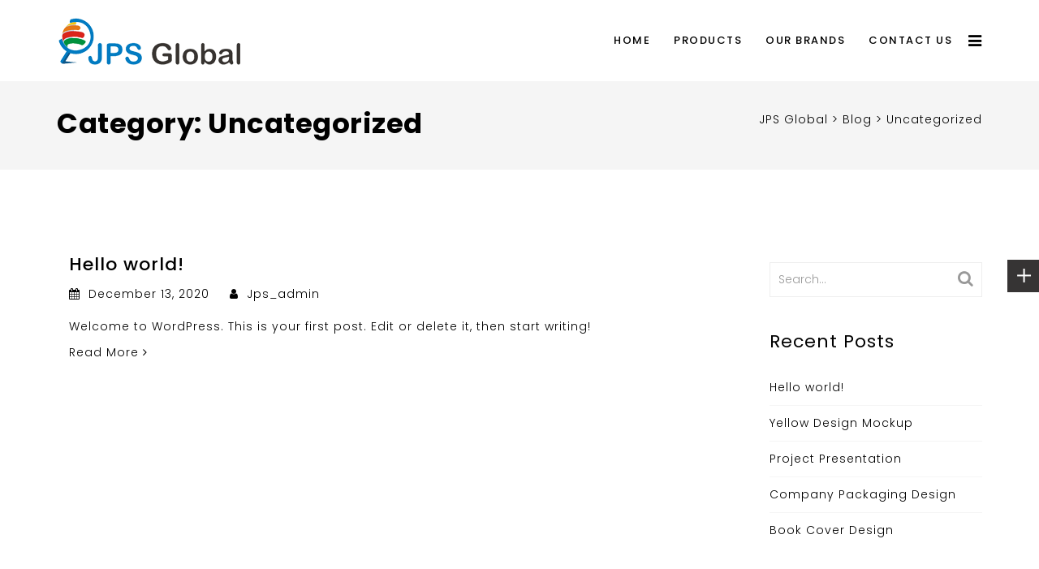

--- FILE ---
content_type: text/html; charset=UTF-8
request_url: https://jpsglobal.in/category/uncategorized/
body_size: 13088
content:
<!doctype html>
<html lang="en-US">
<head>
<meta charset="UTF-8">
<meta name="viewport" content="width=device-width, initial-scale=1">
<link rel="profile" href="http://gmpg.org/xfn/11">
<title>Uncategorized &#8211; JPS Global</title>
<meta name='robots' content='max-image-preview:large' />
<link rel='dns-prefetch' href='//fonts.googleapis.com' />
<link rel='preconnect' href='https://fonts.gstatic.com' crossorigin />
<link rel="alternate" type="application/rss+xml" title="JPS Global &raquo; Feed" href="https://jpsglobal.in/feed/" />
<link rel="alternate" type="application/rss+xml" title="JPS Global &raquo; Comments Feed" href="https://jpsglobal.in/comments/feed/" />
<link rel="alternate" type="application/rss+xml" title="JPS Global &raquo; Uncategorized Category Feed" href="https://jpsglobal.in/category/uncategorized/feed/" />
<style id='wp-img-auto-sizes-contain-inline-css' type='text/css'>
img:is([sizes=auto i],[sizes^="auto," i]){contain-intrinsic-size:3000px 1500px}
/*# sourceURL=wp-img-auto-sizes-contain-inline-css */
</style>
<style id='wp-emoji-styles-inline-css' type='text/css'>

	img.wp-smiley, img.emoji {
		display: inline !important;
		border: none !important;
		box-shadow: none !important;
		height: 1em !important;
		width: 1em !important;
		margin: 0 0.07em !important;
		vertical-align: -0.1em !important;
		background: none !important;
		padding: 0 !important;
	}
/*# sourceURL=wp-emoji-styles-inline-css */
</style>
<style id='wp-block-library-inline-css' type='text/css'>
:root{--wp-block-synced-color:#7a00df;--wp-block-synced-color--rgb:122,0,223;--wp-bound-block-color:var(--wp-block-synced-color);--wp-editor-canvas-background:#ddd;--wp-admin-theme-color:#007cba;--wp-admin-theme-color--rgb:0,124,186;--wp-admin-theme-color-darker-10:#006ba1;--wp-admin-theme-color-darker-10--rgb:0,107,160.5;--wp-admin-theme-color-darker-20:#005a87;--wp-admin-theme-color-darker-20--rgb:0,90,135;--wp-admin-border-width-focus:2px}@media (min-resolution:192dpi){:root{--wp-admin-border-width-focus:1.5px}}.wp-element-button{cursor:pointer}:root .has-very-light-gray-background-color{background-color:#eee}:root .has-very-dark-gray-background-color{background-color:#313131}:root .has-very-light-gray-color{color:#eee}:root .has-very-dark-gray-color{color:#313131}:root .has-vivid-green-cyan-to-vivid-cyan-blue-gradient-background{background:linear-gradient(135deg,#00d084,#0693e3)}:root .has-purple-crush-gradient-background{background:linear-gradient(135deg,#34e2e4,#4721fb 50%,#ab1dfe)}:root .has-hazy-dawn-gradient-background{background:linear-gradient(135deg,#faaca8,#dad0ec)}:root .has-subdued-olive-gradient-background{background:linear-gradient(135deg,#fafae1,#67a671)}:root .has-atomic-cream-gradient-background{background:linear-gradient(135deg,#fdd79a,#004a59)}:root .has-nightshade-gradient-background{background:linear-gradient(135deg,#330968,#31cdcf)}:root .has-midnight-gradient-background{background:linear-gradient(135deg,#020381,#2874fc)}:root{--wp--preset--font-size--normal:16px;--wp--preset--font-size--huge:42px}.has-regular-font-size{font-size:1em}.has-larger-font-size{font-size:2.625em}.has-normal-font-size{font-size:var(--wp--preset--font-size--normal)}.has-huge-font-size{font-size:var(--wp--preset--font-size--huge)}.has-text-align-center{text-align:center}.has-text-align-left{text-align:left}.has-text-align-right{text-align:right}.has-fit-text{white-space:nowrap!important}#end-resizable-editor-section{display:none}.aligncenter{clear:both}.items-justified-left{justify-content:flex-start}.items-justified-center{justify-content:center}.items-justified-right{justify-content:flex-end}.items-justified-space-between{justify-content:space-between}.screen-reader-text{border:0;clip-path:inset(50%);height:1px;margin:-1px;overflow:hidden;padding:0;position:absolute;width:1px;word-wrap:normal!important}.screen-reader-text:focus{background-color:#ddd;clip-path:none;color:#444;display:block;font-size:1em;height:auto;left:5px;line-height:normal;padding:15px 23px 14px;text-decoration:none;top:5px;width:auto;z-index:100000}html :where(.has-border-color){border-style:solid}html :where([style*=border-top-color]){border-top-style:solid}html :where([style*=border-right-color]){border-right-style:solid}html :where([style*=border-bottom-color]){border-bottom-style:solid}html :where([style*=border-left-color]){border-left-style:solid}html :where([style*=border-width]){border-style:solid}html :where([style*=border-top-width]){border-top-style:solid}html :where([style*=border-right-width]){border-right-style:solid}html :where([style*=border-bottom-width]){border-bottom-style:solid}html :where([style*=border-left-width]){border-left-style:solid}html :where(img[class*=wp-image-]){height:auto;max-width:100%}:where(figure){margin:0 0 1em}html :where(.is-position-sticky){--wp-admin--admin-bar--position-offset:var(--wp-admin--admin-bar--height,0px)}@media screen and (max-width:600px){html :where(.is-position-sticky){--wp-admin--admin-bar--position-offset:0px}}

/*# sourceURL=wp-block-library-inline-css */
</style><style id='wp-block-paragraph-inline-css' type='text/css'>
.is-small-text{font-size:.875em}.is-regular-text{font-size:1em}.is-large-text{font-size:2.25em}.is-larger-text{font-size:3em}.has-drop-cap:not(:focus):first-letter{float:left;font-size:8.4em;font-style:normal;font-weight:100;line-height:.68;margin:.05em .1em 0 0;text-transform:uppercase}body.rtl .has-drop-cap:not(:focus):first-letter{float:none;margin-left:.1em}p.has-drop-cap.has-background{overflow:hidden}:root :where(p.has-background){padding:1.25em 2.375em}:where(p.has-text-color:not(.has-link-color)) a{color:inherit}p.has-text-align-left[style*="writing-mode:vertical-lr"],p.has-text-align-right[style*="writing-mode:vertical-rl"]{rotate:180deg}
/*# sourceURL=https://jpsglobal.in/wp-includes/blocks/paragraph/style.min.css */
</style>
<style id='global-styles-inline-css' type='text/css'>
:root{--wp--preset--aspect-ratio--square: 1;--wp--preset--aspect-ratio--4-3: 4/3;--wp--preset--aspect-ratio--3-4: 3/4;--wp--preset--aspect-ratio--3-2: 3/2;--wp--preset--aspect-ratio--2-3: 2/3;--wp--preset--aspect-ratio--16-9: 16/9;--wp--preset--aspect-ratio--9-16: 9/16;--wp--preset--color--black: #000000;--wp--preset--color--cyan-bluish-gray: #abb8c3;--wp--preset--color--white: #ffffff;--wp--preset--color--pale-pink: #f78da7;--wp--preset--color--vivid-red: #cf2e2e;--wp--preset--color--luminous-vivid-orange: #ff6900;--wp--preset--color--luminous-vivid-amber: #fcb900;--wp--preset--color--light-green-cyan: #7bdcb5;--wp--preset--color--vivid-green-cyan: #00d084;--wp--preset--color--pale-cyan-blue: #8ed1fc;--wp--preset--color--vivid-cyan-blue: #0693e3;--wp--preset--color--vivid-purple: #9b51e0;--wp--preset--gradient--vivid-cyan-blue-to-vivid-purple: linear-gradient(135deg,rgb(6,147,227) 0%,rgb(155,81,224) 100%);--wp--preset--gradient--light-green-cyan-to-vivid-green-cyan: linear-gradient(135deg,rgb(122,220,180) 0%,rgb(0,208,130) 100%);--wp--preset--gradient--luminous-vivid-amber-to-luminous-vivid-orange: linear-gradient(135deg,rgb(252,185,0) 0%,rgb(255,105,0) 100%);--wp--preset--gradient--luminous-vivid-orange-to-vivid-red: linear-gradient(135deg,rgb(255,105,0) 0%,rgb(207,46,46) 100%);--wp--preset--gradient--very-light-gray-to-cyan-bluish-gray: linear-gradient(135deg,rgb(238,238,238) 0%,rgb(169,184,195) 100%);--wp--preset--gradient--cool-to-warm-spectrum: linear-gradient(135deg,rgb(74,234,220) 0%,rgb(151,120,209) 20%,rgb(207,42,186) 40%,rgb(238,44,130) 60%,rgb(251,105,98) 80%,rgb(254,248,76) 100%);--wp--preset--gradient--blush-light-purple: linear-gradient(135deg,rgb(255,206,236) 0%,rgb(152,150,240) 100%);--wp--preset--gradient--blush-bordeaux: linear-gradient(135deg,rgb(254,205,165) 0%,rgb(254,45,45) 50%,rgb(107,0,62) 100%);--wp--preset--gradient--luminous-dusk: linear-gradient(135deg,rgb(255,203,112) 0%,rgb(199,81,192) 50%,rgb(65,88,208) 100%);--wp--preset--gradient--pale-ocean: linear-gradient(135deg,rgb(255,245,203) 0%,rgb(182,227,212) 50%,rgb(51,167,181) 100%);--wp--preset--gradient--electric-grass: linear-gradient(135deg,rgb(202,248,128) 0%,rgb(113,206,126) 100%);--wp--preset--gradient--midnight: linear-gradient(135deg,rgb(2,3,129) 0%,rgb(40,116,252) 100%);--wp--preset--font-size--small: 13px;--wp--preset--font-size--medium: 20px;--wp--preset--font-size--large: 36px;--wp--preset--font-size--x-large: 42px;--wp--preset--spacing--20: 0.44rem;--wp--preset--spacing--30: 0.67rem;--wp--preset--spacing--40: 1rem;--wp--preset--spacing--50: 1.5rem;--wp--preset--spacing--60: 2.25rem;--wp--preset--spacing--70: 3.38rem;--wp--preset--spacing--80: 5.06rem;--wp--preset--shadow--natural: 6px 6px 9px rgba(0, 0, 0, 0.2);--wp--preset--shadow--deep: 12px 12px 50px rgba(0, 0, 0, 0.4);--wp--preset--shadow--sharp: 6px 6px 0px rgba(0, 0, 0, 0.2);--wp--preset--shadow--outlined: 6px 6px 0px -3px rgb(255, 255, 255), 6px 6px rgb(0, 0, 0);--wp--preset--shadow--crisp: 6px 6px 0px rgb(0, 0, 0);}:where(.is-layout-flex){gap: 0.5em;}:where(.is-layout-grid){gap: 0.5em;}body .is-layout-flex{display: flex;}.is-layout-flex{flex-wrap: wrap;align-items: center;}.is-layout-flex > :is(*, div){margin: 0;}body .is-layout-grid{display: grid;}.is-layout-grid > :is(*, div){margin: 0;}:where(.wp-block-columns.is-layout-flex){gap: 2em;}:where(.wp-block-columns.is-layout-grid){gap: 2em;}:where(.wp-block-post-template.is-layout-flex){gap: 1.25em;}:where(.wp-block-post-template.is-layout-grid){gap: 1.25em;}.has-black-color{color: var(--wp--preset--color--black) !important;}.has-cyan-bluish-gray-color{color: var(--wp--preset--color--cyan-bluish-gray) !important;}.has-white-color{color: var(--wp--preset--color--white) !important;}.has-pale-pink-color{color: var(--wp--preset--color--pale-pink) !important;}.has-vivid-red-color{color: var(--wp--preset--color--vivid-red) !important;}.has-luminous-vivid-orange-color{color: var(--wp--preset--color--luminous-vivid-orange) !important;}.has-luminous-vivid-amber-color{color: var(--wp--preset--color--luminous-vivid-amber) !important;}.has-light-green-cyan-color{color: var(--wp--preset--color--light-green-cyan) !important;}.has-vivid-green-cyan-color{color: var(--wp--preset--color--vivid-green-cyan) !important;}.has-pale-cyan-blue-color{color: var(--wp--preset--color--pale-cyan-blue) !important;}.has-vivid-cyan-blue-color{color: var(--wp--preset--color--vivid-cyan-blue) !important;}.has-vivid-purple-color{color: var(--wp--preset--color--vivid-purple) !important;}.has-black-background-color{background-color: var(--wp--preset--color--black) !important;}.has-cyan-bluish-gray-background-color{background-color: var(--wp--preset--color--cyan-bluish-gray) !important;}.has-white-background-color{background-color: var(--wp--preset--color--white) !important;}.has-pale-pink-background-color{background-color: var(--wp--preset--color--pale-pink) !important;}.has-vivid-red-background-color{background-color: var(--wp--preset--color--vivid-red) !important;}.has-luminous-vivid-orange-background-color{background-color: var(--wp--preset--color--luminous-vivid-orange) !important;}.has-luminous-vivid-amber-background-color{background-color: var(--wp--preset--color--luminous-vivid-amber) !important;}.has-light-green-cyan-background-color{background-color: var(--wp--preset--color--light-green-cyan) !important;}.has-vivid-green-cyan-background-color{background-color: var(--wp--preset--color--vivid-green-cyan) !important;}.has-pale-cyan-blue-background-color{background-color: var(--wp--preset--color--pale-cyan-blue) !important;}.has-vivid-cyan-blue-background-color{background-color: var(--wp--preset--color--vivid-cyan-blue) !important;}.has-vivid-purple-background-color{background-color: var(--wp--preset--color--vivid-purple) !important;}.has-black-border-color{border-color: var(--wp--preset--color--black) !important;}.has-cyan-bluish-gray-border-color{border-color: var(--wp--preset--color--cyan-bluish-gray) !important;}.has-white-border-color{border-color: var(--wp--preset--color--white) !important;}.has-pale-pink-border-color{border-color: var(--wp--preset--color--pale-pink) !important;}.has-vivid-red-border-color{border-color: var(--wp--preset--color--vivid-red) !important;}.has-luminous-vivid-orange-border-color{border-color: var(--wp--preset--color--luminous-vivid-orange) !important;}.has-luminous-vivid-amber-border-color{border-color: var(--wp--preset--color--luminous-vivid-amber) !important;}.has-light-green-cyan-border-color{border-color: var(--wp--preset--color--light-green-cyan) !important;}.has-vivid-green-cyan-border-color{border-color: var(--wp--preset--color--vivid-green-cyan) !important;}.has-pale-cyan-blue-border-color{border-color: var(--wp--preset--color--pale-cyan-blue) !important;}.has-vivid-cyan-blue-border-color{border-color: var(--wp--preset--color--vivid-cyan-blue) !important;}.has-vivid-purple-border-color{border-color: var(--wp--preset--color--vivid-purple) !important;}.has-vivid-cyan-blue-to-vivid-purple-gradient-background{background: var(--wp--preset--gradient--vivid-cyan-blue-to-vivid-purple) !important;}.has-light-green-cyan-to-vivid-green-cyan-gradient-background{background: var(--wp--preset--gradient--light-green-cyan-to-vivid-green-cyan) !important;}.has-luminous-vivid-amber-to-luminous-vivid-orange-gradient-background{background: var(--wp--preset--gradient--luminous-vivid-amber-to-luminous-vivid-orange) !important;}.has-luminous-vivid-orange-to-vivid-red-gradient-background{background: var(--wp--preset--gradient--luminous-vivid-orange-to-vivid-red) !important;}.has-very-light-gray-to-cyan-bluish-gray-gradient-background{background: var(--wp--preset--gradient--very-light-gray-to-cyan-bluish-gray) !important;}.has-cool-to-warm-spectrum-gradient-background{background: var(--wp--preset--gradient--cool-to-warm-spectrum) !important;}.has-blush-light-purple-gradient-background{background: var(--wp--preset--gradient--blush-light-purple) !important;}.has-blush-bordeaux-gradient-background{background: var(--wp--preset--gradient--blush-bordeaux) !important;}.has-luminous-dusk-gradient-background{background: var(--wp--preset--gradient--luminous-dusk) !important;}.has-pale-ocean-gradient-background{background: var(--wp--preset--gradient--pale-ocean) !important;}.has-electric-grass-gradient-background{background: var(--wp--preset--gradient--electric-grass) !important;}.has-midnight-gradient-background{background: var(--wp--preset--gradient--midnight) !important;}.has-small-font-size{font-size: var(--wp--preset--font-size--small) !important;}.has-medium-font-size{font-size: var(--wp--preset--font-size--medium) !important;}.has-large-font-size{font-size: var(--wp--preset--font-size--large) !important;}.has-x-large-font-size{font-size: var(--wp--preset--font-size--x-large) !important;}
/*# sourceURL=global-styles-inline-css */
</style>

<style id='classic-theme-styles-inline-css' type='text/css'>
/*! This file is auto-generated */
.wp-block-button__link{color:#fff;background-color:#32373c;border-radius:9999px;box-shadow:none;text-decoration:none;padding:calc(.667em + 2px) calc(1.333em + 2px);font-size:1.125em}.wp-block-file__button{background:#32373c;color:#fff;text-decoration:none}
/*# sourceURL=/wp-includes/css/classic-themes.min.css */
</style>
<link rel='stylesheet' id='cl-style-clt-css' href='https://jpsglobal.in/wp-content/plugins/cl_testimonial/css/style.css?ver=6.9' type='text/css' media='all' />
<link rel='stylesheet' id='cl-style1-clt-css' href='https://jpsglobal.in/wp-content/plugins/cl_testimonial/css/hover-min.css?ver=6.9' type='text/css' media='all' />
<link rel='stylesheet' id='cl-style2-clt-css' href='https://jpsglobal.in/wp-content/plugins/cl_testimonial/css/font-awesome.min.css?ver=6.9' type='text/css' media='all' />
<link rel='stylesheet' id='cl-style3-clt-css' href='https://jpsglobal.in/wp-content/plugins/cl_testimonial/css/slick.css?ver=6.9' type='text/css' media='all' />
<link rel='stylesheet' id='cl-style4-clt-css' href='https://jpsglobal.in/wp-content/plugins/cl_testimonial/css/slick-theme.css?ver=6.9' type='text/css' media='all' />
<link rel='stylesheet' id='contact-form-7-css' href='https://jpsglobal.in/wp-content/plugins/contact-form-7/includes/css/styles.css?ver=5.3.2' type='text/css' media='all' />
<link rel='stylesheet' id='rs-plugin-settings-css' href='https://jpsglobal.in/wp-content/plugins/revslider/public/assets/css/rs6.css?ver=6.2.15' type='text/css' media='all' />
<style id='rs-plugin-settings-inline-css' type='text/css'>
#rs-demo-id {}
/*# sourceURL=rs-plugin-settings-inline-css */
</style>
<link rel='stylesheet' id='woocommerce-layout-css' href='https://jpsglobal.in/wp-content/plugins/woocommerce/assets/css/woocommerce-layout.css?ver=4.9.5' type='text/css' media='all' />
<link rel='stylesheet' id='woocommerce-smallscreen-css' href='https://jpsglobal.in/wp-content/plugins/woocommerce/assets/css/woocommerce-smallscreen.css?ver=4.9.5' type='text/css' media='only screen and (max-width: 768px)' />
<link rel='stylesheet' id='woocommerce-general-css' href='https://jpsglobal.in/wp-content/plugins/woocommerce/assets/css/woocommerce.css?ver=4.9.5' type='text/css' media='all' />
<style id='woocommerce-inline-inline-css' type='text/css'>
.woocommerce form .form-row .required { visibility: visible; }
/*# sourceURL=woocommerce-inline-inline-css */
</style>
<link rel='stylesheet' id='boostrap-css' href='https://jpsglobal.in/wp-content/themes/mifo/assets/css/bootstrap.min.css?ver=6.9' type='text/css' media='all' />
<link rel='stylesheet' id='font-awesome-css' href='https://jpsglobal.in/wp-content/themes/mifo/assets/css/font-awesome.min.css?ver=6.9' type='text/css' media='all' />
<link rel='stylesheet' id='lineicons-css' href='https://jpsglobal.in/wp-content/themes/mifo/assets/css/lineicons.css?ver=6.9' type='text/css' media='all' />
<link rel='stylesheet' id='owl-carousel-css' href='https://jpsglobal.in/wp-content/themes/mifo/assets/css/owl.carousel.css?ver=6.9' type='text/css' media='all' />
<link rel='stylesheet' id='slick-css' href='https://jpsglobal.in/wp-content/themes/mifo/assets/css/slick.css?ver=6.9' type='text/css' media='all' />
<link rel='stylesheet' id='magnific-popup-css' href='https://jpsglobal.in/wp-content/themes/mifo/assets/css/magnific-popup.css?ver=6.9' type='text/css' media='all' />
<link rel='stylesheet' id='type-writter-css' href='https://jpsglobal.in/wp-content/themes/mifo/assets/css/type-writter.css?ver=6.9' type='text/css' media='all' />
<link rel='stylesheet' id='mifo-style-default-css' href='https://jpsglobal.in/wp-content/themes/mifo/assets/css/default.css?ver=6.9' type='text/css' media='all' />
<link rel='stylesheet' id='mifo-style-responsive-css' href='https://jpsglobal.in/wp-content/themes/mifo/assets/css/responsive.css?ver=6.9' type='text/css' media='all' />
<link rel='stylesheet' id='mifo-style-css' href='https://jpsglobal.in/wp-content/themes/mifo/style.css?ver=6.9' type='text/css' media='all' />
<link rel='stylesheet' id='studio-fonts-css' href='//fonts.googleapis.com/css?family=Poppins%3A300%2C400%2C500%2C600%2C600%2C700&#038;ver=1.0.0' type='text/css' media='all' />
<link rel="preload" as="style" href="https://fonts.googleapis.com/css?family=Poppins:100,200,300,400,500,600,700,800,900,100italic,200italic,300italic,400italic,500italic,600italic,700italic,800italic,900italic&#038;display=swap&#038;ver=1610965627" /><link rel="stylesheet" href="https://fonts.googleapis.com/css?family=Poppins:100,200,300,400,500,600,700,800,900,100italic,200italic,300italic,400italic,500italic,600italic,700italic,800italic,900italic&#038;display=swap&#038;ver=1610965627" media="print" onload="this.media='all'"><noscript><link rel="stylesheet" href="https://fonts.googleapis.com/css?family=Poppins:100,200,300,400,500,600,700,800,900,100italic,200italic,300italic,400italic,500italic,600italic,700italic,800italic,900italic&#038;display=swap&#038;ver=1610965627" /></noscript><script type="text/javascript" src="https://jpsglobal.in/wp-includes/js/jquery/jquery.min.js?ver=3.7.1" id="jquery-core-js"></script>
<script type="text/javascript" src="https://jpsglobal.in/wp-includes/js/jquery/jquery-migrate.min.js?ver=3.4.1" id="jquery-migrate-js"></script>
<script type="text/javascript" src="https://jpsglobal.in/wp-content/plugins/revslider/public/assets/js/rbtools.min.js?ver=6.2.15" id="tp-tools-js"></script>
<script type="text/javascript" src="https://jpsglobal.in/wp-content/plugins/revslider/public/assets/js/rs6.min.js?ver=6.2.15" id="revmin-js"></script>
<script type="text/javascript" src="https://jpsglobal.in/wp-content/plugins/woocommerce/assets/js/jquery-blockui/jquery.blockUI.min.js?ver=2.70" id="jquery-blockui-js"></script>
<script type="text/javascript" id="wc-add-to-cart-js-extra">
/* <![CDATA[ */
var wc_add_to_cart_params = {"ajax_url":"/wp-admin/admin-ajax.php","wc_ajax_url":"/?wc-ajax=%%endpoint%%","i18n_view_cart":"View cart","cart_url":"https://jpsglobal.in/cart/","is_cart":"","cart_redirect_after_add":"no"};
//# sourceURL=wc-add-to-cart-js-extra
/* ]]> */
</script>
<script type="text/javascript" src="https://jpsglobal.in/wp-content/plugins/woocommerce/assets/js/frontend/add-to-cart.min.js?ver=4.9.5" id="wc-add-to-cart-js"></script>
<script type="text/javascript" src="https://jpsglobal.in/wp-content/plugins/js_composer/assets/js/vendors/woocommerce-add-to-cart.js?ver=6.5.0" id="vc_woocommerce-add-to-cart-js-js"></script>
<link rel="https://api.w.org/" href="https://jpsglobal.in/wp-json/" /><link rel="alternate" title="JSON" type="application/json" href="https://jpsglobal.in/wp-json/wp/v2/categories/1" /><link rel="EditURI" type="application/rsd+xml" title="RSD" href="https://jpsglobal.in/xmlrpc.php?rsd" />
<meta name="generator" content="WordPress 6.9" />
<meta name="generator" content="WooCommerce 4.9.5" />
<meta name="framework" content="Redux 4.1.24" />
<style type="text/css" media="all">

</style>
		<link rel="shortcut icon" type="image/x-icon" href="http://jpsglobal.in/wp-content/uploads/2021/01/icon.png">	

 		<noscript><style>.woocommerce-product-gallery{ opacity: 1 !important; }</style></noscript>
	<style type="text/css">.recentcomments a{display:inline !important;padding:0 !important;margin:0 !important;}</style><meta name="generator" content="Powered by WPBakery Page Builder - drag and drop page builder for WordPress."/>
<meta name="generator" content="Powered by Slider Revolution 6.2.15 - responsive, Mobile-Friendly Slider Plugin for WordPress with comfortable drag and drop interface." />
<script type="text/javascript">function setREVStartSize(e){
			//window.requestAnimationFrame(function() {				 
				window.RSIW = window.RSIW===undefined ? window.innerWidth : window.RSIW;	
				window.RSIH = window.RSIH===undefined ? window.innerHeight : window.RSIH;	
				try {								
					var pw = document.getElementById(e.c).parentNode.offsetWidth,
						newh;
					pw = pw===0 || isNaN(pw) ? window.RSIW : pw;
					e.tabw = e.tabw===undefined ? 0 : parseInt(e.tabw);
					e.thumbw = e.thumbw===undefined ? 0 : parseInt(e.thumbw);
					e.tabh = e.tabh===undefined ? 0 : parseInt(e.tabh);
					e.thumbh = e.thumbh===undefined ? 0 : parseInt(e.thumbh);
					e.tabhide = e.tabhide===undefined ? 0 : parseInt(e.tabhide);
					e.thumbhide = e.thumbhide===undefined ? 0 : parseInt(e.thumbhide);
					e.mh = e.mh===undefined || e.mh=="" || e.mh==="auto" ? 0 : parseInt(e.mh,0);		
					if(e.layout==="fullscreen" || e.l==="fullscreen") 						
						newh = Math.max(e.mh,window.RSIH);					
					else{					
						e.gw = Array.isArray(e.gw) ? e.gw : [e.gw];
						for (var i in e.rl) if (e.gw[i]===undefined || e.gw[i]===0) e.gw[i] = e.gw[i-1];					
						e.gh = e.el===undefined || e.el==="" || (Array.isArray(e.el) && e.el.length==0)? e.gh : e.el;
						e.gh = Array.isArray(e.gh) ? e.gh : [e.gh];
						for (var i in e.rl) if (e.gh[i]===undefined || e.gh[i]===0) e.gh[i] = e.gh[i-1];
											
						var nl = new Array(e.rl.length),
							ix = 0,						
							sl;					
						e.tabw = e.tabhide>=pw ? 0 : e.tabw;
						e.thumbw = e.thumbhide>=pw ? 0 : e.thumbw;
						e.tabh = e.tabhide>=pw ? 0 : e.tabh;
						e.thumbh = e.thumbhide>=pw ? 0 : e.thumbh;					
						for (var i in e.rl) nl[i] = e.rl[i]<window.RSIW ? 0 : e.rl[i];
						sl = nl[0];									
						for (var i in nl) if (sl>nl[i] && nl[i]>0) { sl = nl[i]; ix=i;}															
						var m = pw>(e.gw[ix]+e.tabw+e.thumbw) ? 1 : (pw-(e.tabw+e.thumbw)) / (e.gw[ix]);					
						newh =  (e.gh[ix] * m) + (e.tabh + e.thumbh);
					}				
					if(window.rs_init_css===undefined) window.rs_init_css = document.head.appendChild(document.createElement("style"));					
					document.getElementById(e.c).height = newh+"px";
					window.rs_init_css.innerHTML += "#"+e.c+"_wrapper { height: "+newh+"px }";				
				} catch(e){
					console.log("Failure at Presize of Slider:" + e)
				}					   
			//});
		  };</script>

<!-- Typography -->
<style>
body{
	background:#FFFFFF !important;
	color:#000000 !important;
	font-family: Poppins !important;    
    font-size: 14px !important;	
}
.preloader {
	background:#000000 !important;
}
.navbar a, .navbar li{	
	font-family:Poppins!important;
	font-size:15px;
}
.menu-area .navbar ul li > a,
.nav-link-container a{
	color: #000000 !important;
}
.menu-area:not(.sticky) .navbar ul li.active a,
.page-template-page-single .menu-area:not(.sticky) .navbar ul li.active a {
	color: #363636 !important;
}
.menu-area .navbar ul li ul.sub-menu{
	background:#FFFFFF !important;
}
#rs-header .menu-area .navbar ul li .sub-menu li a, 
#rs-header .menu-area .navbar ul li .children li a {
	color:#000000 !important;
}
#rs-header .menu-area .navbar ul ul li a:hover ,
#rs-header .menu-area .navbar ul ul li.current-menu-item > a{
	color:#00B0D3 !important
}
#rs-header .menu-area .navbar ul ul li a:hover, #rs-header .menu-area .navbar ul ul li.current-menu-item > a {
  background:#FFFFFF !important;
	
}

#rs-header .menu-area .navbar ul li .sub-menu li{

  		border-color: !important;
		}

h1{
	color:#000000;
	font-family:Poppins!important;
	font-size:60px!important;
		font-weight:700!important;
		
			line-height:70px!important;
		
}
h2{
	color:#000000; 
	font-family:Poppins!important;
	font-size:28px;
		font-weight:400!important;
		
			line-height:40px	}
h3{
	color:#000000 ;
	font-family:Poppins!important;
	font-size:24px;
		
			line-height:34px!important;
	}
h4{
	color:#000000;
	font-family:Poppins!important;
	font-size:20px;
		font-weight:300!important;
		
			line-height:30px!important;
		
}
h5{
	color:#000000;
	font-family:Poppins!important;
	font-size:18px;
		font-weight:300!important;
		
			line-height:28px!important;
	}
h6{
	color:#000000 ;
	font-family:Poppins!important;
	font-size:16px;
		font-weight:300!important;
		
			line-height:26px!important;
	}

.mc4wp-form input[type="submit"], 
.rs-testimonial .testi-content, 
.rs-footer .footer-top .recent-post-widget .post-item .post-date, 
.rs-footer .footer-title::after, 
.rs-footer .footer-top .widget_nav_menu li a::after, 
.footer-style-6 .footer-bottom .footer-bottom-share ul li a:hover, 
#wp-megamenu-menu-1 > .wpmm-nav-wrap ul.wp-megamenu > li.wpmm_dropdown_menu  ul.wp-megamenu-sub-menu, 
#wp-megamenu-menu-1 > .wpmm-nav-wrap ul.wp-megamenu  li.wpmm-type-widget .wp-megamenu-sub-menu li .wp-megamenu-sub-menu, 
#wp-megamenu-menu-1 > .wpmm-nav-wrap ul.wp-megamenu > li.wpmm_mega_menu > ul.wp-megamenu-sub-menu,
.team-slider-style2 .team-item-wrap .team-content .display-table .display-table-cell .team-social .social-icon, 
.team-slider-style2 .team-item-wrap .team-content .display-table .display-table-cell .team-title:after,
.cl-testimonial2#cl-testimonial .slick-next, .cl-testimonial2#cl-testimonial .slick-prev, .video-page-price .featured .bottom ul li:nth-child(odd),
.rs-team .team-item .team-social .social-icon, .video-page-price .first-table .bottom .btn-table, .video-page-price .middle-table .bottom .btn-table,
.particles-section .particle-btn li:first-child a,
.bs-sidebar .tagcloud a,
.pagination-area .nav-links span.current,
.pagination-area .nav-links a:hover,
.rs-blog-details .author-block .author-title:after,
.comment-respond .form-submit #submit,
.rs-about .about-skill,
.rs-services .services-details .single-services:hover, .rs-services .services-details .single-services.active,
.rs-portfolio .portfolio-item .portfolio-content:before,
#rs-testimonial .slick-dots .slick-active button,
.rs-blog .blog-slider .single-blog-slide .images .overley,
input[type="button"], input[type="reset"], input[type="submit"],
.sidenav .nav-close-menu-li button:hover:after, .sidenav .nav-close-menu-li button:hover:before,
.rs-blog .blog-item .blog-img .blog-img-content:before,
.object,
code,
.clpricing-table .price-table.style15 .cl-pricetable-wrap .top .popular,
.clpricing-table .price-table.style15 .cl-pricetable-wrap .bottom .btn-table,
.clpricing-table .price-table.style14 .cl-pricetable-wrap .top .popular,
.clpricing-table .price-table.style14 .cl-pricetable-wrap .bottom .btn-table,
.primary-bg,
.sidenav,
.rs-team .team-item .team-content:before,
.woocommerce #respond input#submit, 
.woocommerce a.button, 
.woocommerce button.button, 
.woocommerce input.button,
.woocommerce #respond input#submit.alt,
.woocommerce a.button.alt, .woocommerce button.button.alt, 
.woocommerce input.button.alt,
.woocommerce span.onsale
{
	background:#000000 !important;
}
.rs-portfolio-style4 .portfolio-item .portfolio-img:before {
	background-color:#000000 !important;
}
.rs-footer, .rs-footer .footer-bottom, .rs-footer .footer-bottom2{
	background-color:#F5F5F5 !important;
}

.rs-footer, .rs-footer .footer-bottom, .rs-footer .footer-bottom2, .footer-bottom-share li a {
	color:#000000 
}
.footer-top{
	background-color:#E8E8E8 !important;
}

.footer-top{
	color:#000000}

.rs-about .about-exp, .rs-testimonial .testi-content::before, .rs-blog .blog-item:hover .blog-button a, .rs-services .services-icon,  .sec-title-single h3,
.team-slider-style2 .team-item-wrap .team-content .display-table .display-table-cell .team-social a, #ratings h3, #ratings #total-rat strong,
.rs-about .about-title h2, 
.bs-sidebar .recent-post-widget .post-desc a:hover,
article.sticky .blog-title a,
.full-blog-content:hover a,
.bs-sidebar ul a:hover,
article.sticky .blog-title a:after,
.rs-heading .title-inner h2,
.counter-top-area:hover i,
.cta-inner h3, .cta-inner h2,
.counter-top-area h2,
.rs-blog .blog-slider .single-blog-slide .blog-informations .blog-details h3 a:hover,
.rs-blog .blog-slider .single-blog-slide .blog-informations .blog-details .read-more a:hover,
.rs-blog .blog-slider .single-blog-slide .blog-informations .blog-details .read-more a:after,
.sidenav .nav-close-menu-li button:hover,
#contact-address #address-box h3, #contact-address #phone-box h3, #contact-address #email-box h3,
rs-blog .blog-item .blog-button a:hover, 
.clpricing-table .price-table.style15 .cl-pricetable-wrap .top .cl-subheader h3,
.owl-navigation-yes .owl-nav [class*="owl-"],
.woocommerce div.product p.price,
.woocommerce div.product span.price,
.woocommerce ul.products li.product .price{
	color:#000000 !important;
}
.rs-banner .banner-content .banner_title,
.rs-slider .slick-arrow {
	color:#000000;
}
.rs-services .services-details .middle-content,
.rs-services .services-details .br-10,
.rs-services .services-details .bt-10,
#rs-testimonial .slick-dots .slick-active button,
#rs-testimonial .slick-dots button,
.pagination-area .nav-links a,
.pagination-area .nav-links span.current,
blockquote,
.rs-resume .resume-item,
.rs-slider .slick-arrow{
	border-color: #000000 !important;
}
a{
	color:#000000}
a:hover{
	color:#24AABF}

#rs-header .menu-area .navbar ul li .sub-menu li a{
	color:#000000;
}
#rs-header .menu-area .navbar ul ul li a:hover ,
#rs-header .menu-area .navbar ul ul li.current-menu-item > a{
	color:#00B0D3} 
.rs-footer.footer-style-3 .footer-top .footer-bottom-share ul li a:hover, 
.rs-footer.footer-style-3 .widget_contact_widget ul li:hover i {
	color: #00B3CE	!important;
}
.menu-area .menu-main-menu-container .menu > li a:after,
.header-title-square-effect .title:after,
.portfolio-filter button.active:before,
.service-square-effect .services-desc:after,
.header-title-square-effect .title:after,
.banner-title-square-effect .work-position:after,
.slider-title-square-effect .slide-title:after,
.square-effect:after,
.rs-testimonial.slider8#cl-testimonial p:after,
#cl-testimonial .testimonial-content p:after{
	background: #00B3CE !important;
}

.woocommerce-message,
.woocommerce-error, 
.woocommerce-info, 
.woocommerce-message{
	border-top-color: #00B3CE !important;
}

.woocommerce-message::before,
.woocommerce-info::before{
	color: #00B3CE !important;
}

</style>
<noscript><style> .wpb_animate_when_almost_visible { opacity: 1; }</style></noscript></head>

<body class="archive category category-uncategorized category-1 wp-theme-mifo theme-mifo woocommerce-no-js hfeed wpb-js-composer js-comp-ver-6.5.0 vc_responsive">
 <!--Preloader start here-->
     
      <div id="loading">
            <div id="loading-center">
                <div id="loading-center-absolute">
                    <div class="object" id="object_one"></div>
                    <div class="object" id="object_two"></div>
                    <div class="object" id="object_three"></div>
                </div>
            </div>
        </div>
 	
     <!--Preloader area end here-->
   <div id="page" class="site ">
    
      <span class="floating-icons float-icon icon-right"></span>
    <div class="floating-bar right">
      <div class="floating-share">
        <ul>
                                                                                                                                                                  </ul>
      </div>
      <div class="floating-contact">
        <ul>
                    <li><a href="mailto:contact@jpsglobal.in" title="contact@jpsglobal.in"><i class="fa fa-envelope-o"></i></a> </li>
                              <li><a href="tel:++91 91765 21803" title="+91 91765 21803"> <i class="fa fa-mobile"></i><span></span> </a> </li>
                    
        </ul>
      </div>
    </div>
     

  <header id="rs-header" class="default_header">  
    <!-- Header Menu Start -->
    <div class="menu-area menu-sticky">
     
        <div class="container">
            <!-- logo include here -->
              <div class="logo-area">
          <a href="https://jpsglobal.in/" rel="home"><img src="http://jpsglobal.in/wp-content/uploads/2021/01/jps.png" alt="JPS Global"></a>
      </div>
      <div class="logo-area sticky-logo">
      <a href="https://jpsglobal.in/" rel="home"><img src="http://jpsglobal.in/wp-content/uploads/2021/01/jps.png" alt="JPS Global"></a>
       </div>
                <!-- end logo here -->
            
            <!-- Menu include Start here -->
            <nav class="nav navbar ">
    <div class="navbar-menu">
        <div class="menu-main-menu-container"><ul id="primary-menu-single" class="menu"><li id="menu-item-1625" class="menu-item menu-item-type-post_type menu-item-object-page menu-item-home menu-item-1625"><a href="https://jpsglobal.in/">Home</a></li>
<li id="menu-item-2272" class="menu-item menu-item-type-post_type menu-item-object-page menu-item-has-children menu-item-2272"><a href="https://jpsglobal.in/products/">Products</a>
<ul class="sub-menu">
	<li id="menu-item-2295" class="menu-item menu-item-type-custom menu-item-object-custom menu-item-2295"><a href="http://www.psiltd.co.jp/eng/product/LIST/fingerpr.htm">FINGER PRINT</a></li>
	<li id="menu-item-2291" class="menu-item menu-item-type-post_type menu-item-object-page menu-item-2291"><a href="https://jpsglobal.in/forensics/">FORENSICS</a></li>
	<li id="menu-item-2290" class="menu-item menu-item-type-post_type menu-item-object-page menu-item-2290"><a href="https://jpsglobal.in/dna/">DNA</a></li>
	<li id="menu-item-2340" class="menu-item menu-item-type-post_type menu-item-object-page menu-item-2340"><a href="https://jpsglobal.in/digital-forensic/">DIGITAL FORENSIC</a></li>
	<li id="menu-item-2288" class="menu-item menu-item-type-post_type menu-item-object-page menu-item-2288"><a href="https://jpsglobal.in/service-consulting/">SERVICE &#038; CONSULTING</a></li>
</ul>
</li>
<li id="menu-item-2264" class="menu-item menu-item-type-post_type menu-item-object-page menu-item-2264"><a href="https://jpsglobal.in/our-brands/">Our Brands</a></li>
<li id="menu-item-1653" class="menu-item menu-item-type-post_type menu-item-object-page menu-item-1653"><a href="https://jpsglobal.in/contact/">Contact Us</a></li>
</ul></div>    </div>
    <div class='nav-link-container mobile-menu-link'> 
        <a href='#' class="nav-menu-link"><i class="fa fa-bars" aria-hidden="true"></i></a> 
    </div>
</nav>
<nav class="nav-container mobile-menu-container ">
    <ul class="sidenav">
        <li class='nav-close-menu-li'><button>x</button></li>
        <li>
          <div class="menu-main-menu-container"><ul id="primary-menu-single2" class="menu"><li class="menu-item menu-item-type-post_type menu-item-object-page menu-item-home menu-item-1625"><a href="https://jpsglobal.in/">Home</a></li>
<li class="menu-item menu-item-type-post_type menu-item-object-page menu-item-has-children menu-item-2272"><a href="https://jpsglobal.in/products/">Products</a>
<ul class="sub-menu">
	<li class="menu-item menu-item-type-custom menu-item-object-custom menu-item-2295"><a href="http://www.psiltd.co.jp/eng/product/LIST/fingerpr.htm">FINGER PRINT</a></li>
	<li class="menu-item menu-item-type-post_type menu-item-object-page menu-item-2291"><a href="https://jpsglobal.in/forensics/">FORENSICS</a></li>
	<li class="menu-item menu-item-type-post_type menu-item-object-page menu-item-2290"><a href="https://jpsglobal.in/dna/">DNA</a></li>
	<li class="menu-item menu-item-type-post_type menu-item-object-page menu-item-2340"><a href="https://jpsglobal.in/digital-forensic/">DIGITAL FORENSIC</a></li>
	<li class="menu-item menu-item-type-post_type menu-item-object-page menu-item-2288"><a href="https://jpsglobal.in/service-consulting/">SERVICE &#038; CONSULTING</a></li>
</ul>
</li>
<li class="menu-item menu-item-type-post_type menu-item-object-page menu-item-2264"><a href="https://jpsglobal.in/our-brands/">Our Brands</a></li>
<li class="menu-item menu-item-type-post_type menu-item-object-page menu-item-1653"><a href="https://jpsglobal.in/contact/">Contact Us</a></li>
</ul></div>        </li>
    </ul>
</nav>   
            <!-- Menu include End here -->
            
            <!-- Off canvas include Start here -->
                      <div class='nav-link-container'> 
            <a href='#' class="nav-menu-link"><i class="fa fa-bars" aria-hidden="true"></i></a> 
          </div>
              <nav class="nav-container nav">
        <ul class="sidenav ">
            <li class='nav-close-menu-li'><button>x</button></li>
              <li id="nav_menu-1" class="widget widget_nav_menu"><div class="menu-main-menu-container"><ul id="menu-main-menu" class="menu"><li class="menu-item menu-item-type-post_type menu-item-object-page menu-item-home menu-item-1625"><a href="https://jpsglobal.in/">Home</a></li>
<li class="menu-item menu-item-type-post_type menu-item-object-page menu-item-has-children menu-item-2272"><a href="https://jpsglobal.in/products/">Products</a>
<ul class="sub-menu">
	<li class="menu-item menu-item-type-custom menu-item-object-custom menu-item-2295"><a href="http://www.psiltd.co.jp/eng/product/LIST/fingerpr.htm">FINGER PRINT</a></li>
	<li class="menu-item menu-item-type-post_type menu-item-object-page menu-item-2291"><a href="https://jpsglobal.in/forensics/">FORENSICS</a></li>
	<li class="menu-item menu-item-type-post_type menu-item-object-page menu-item-2290"><a href="https://jpsglobal.in/dna/">DNA</a></li>
	<li class="menu-item menu-item-type-post_type menu-item-object-page menu-item-2340"><a href="https://jpsglobal.in/digital-forensic/">DIGITAL FORENSIC</a></li>
	<li class="menu-item menu-item-type-post_type menu-item-object-page menu-item-2288"><a href="https://jpsglobal.in/service-consulting/">SERVICE &#038; CONSULTING</a></li>
</ul>
</li>
<li class="menu-item menu-item-type-post_type menu-item-object-page menu-item-2264"><a href="https://jpsglobal.in/our-brands/">Our Brands</a></li>
<li class="menu-item menu-item-type-post_type menu-item-object-page menu-item-1653"><a href="https://jpsglobal.in/contact/">Contact Us</a></li>
</ul></div></li>            <li>
                                <ul class="social">  
                                                                                                                                                                                                                                                     
                  </ul>
        
            </li> 
        </ul>
    </nav>
     
            <!-- Off canvas include End here -->
        </div>   
    </div>
    <!-- Header Menu End --> 
  </header>
  <!-- End Header Menu End -->
  <div class="main-contain">
<div class="rs-breadcrumbs  porfolio-details">
  <div class="rs-breadcrumbs-inner">  
    <div class="container">
      <div class="row">
        <div class="col-md-12 text-center">
          <div class="breadcrumbs-inner">
         <h1 class="page-title">Category: <span>Uncategorized</span></h1>             <!-- Breadcrumb NavXT 6.6.0 -->
<span property="itemListElement" typeof="ListItem"><a property="item" typeof="WebPage" title="Go to JPS Global." href="https://jpsglobal.in" class="home" ><span property="name">JPS Global</span></a><meta property="position" content="1"></span> &gt; <span property="itemListElement" typeof="ListItem"><a property="item" typeof="WebPage" title="Go to Blog." href="https://jpsglobal.in/blog/" class="post-root post post-post" ><span property="name">Blog</span></a><meta property="position" content="2"></span> &gt; <span property="itemListElement" typeof="ListItem"><span property="name" class="archive taxonomy category current-item">Uncategorized</span><meta property="url" content="https://jpsglobal.in/category/uncategorized/"><meta property="position" content="3"></span> 
          </div>
        </div>
      </div>
    </div>
  </div> 
</div><div class="container">
  <div id="content">
    <div class="rs-archive">
      <div class="row">
        <div class="col-md-9">
                          
                        <div class="col-sm-12 col-xs-12 archive-post">
                <div class="archive-item">
                    <div class="row">
                                                  <div class="col-md-12">
                            <div class="blog-desc">
                                <div class="blog-img-content">
                                    <h3 class="blog-title">
                                      <a href="https://jpsglobal.in/2020/12/13/hello-world/" title="Hello world!">
                                        Hello world!                                      </a>
                                    </h3>
                                    <div class="blog-meta">
                                      <div class="blog-date">
                                        <i class="fa fa-calendar"></i>
                                        December 13, 2020                                        <span class="author"> <i class="fa fa-user"></i>
                                        jps_admin                                        </span> 
                                      </div>                    
                                    </div>
                                </div>
                              <p>Welcome to WordPress. This is your first post. Edit or delete it, then start writing!</p>
                              <a href="https://jpsglobal.in/2020/12/13/hello-world/" class="readmore">Read More <i class="fa fa-angle-right"></i></a>
                            </div>
                          </div>                        
                    </div>
                </div>
            </div>
          
            <div class="pagination-area">
                        </div><!-- .pagination-area -->

                  </div>
          <div class="col-md-3 sidebar-gap">
  <aside id="secondary" class="widget-area">
    <div class="bs-sidebar dynamic-sidebar">
      <section id="search-2" class="widget widget_search"><form role="search" class="bs-search search-form" method="get" action="https://jpsglobal.in/">
    <div class="search-wrap">
    	<label class="screen-reader-text">Search for:</label>
        <input type="search" placeholder="Search..." name="s" class="search-input" value="" />
        <button type="submit"  value="Search"><i class="fa fa-search"></i></button>
    </div>
</form></section>
		<section id="recent-posts-2" class="widget widget_recent_entries">
		<h2 class="widget-title">Recent Posts</h2>
		<ul>
											<li>
					<a href="https://jpsglobal.in/2020/12/13/hello-world/" aria-current="page">Hello world!</a>
									</li>
											<li>
					<a href="https://jpsglobal.in/2018/05/21/yellow-design-mockup/">Yellow Design Mockup</a>
									</li>
											<li>
					<a href="https://jpsglobal.in/2018/04/23/project-presentation/">Project Presentation</a>
									</li>
											<li>
					<a href="https://jpsglobal.in/2018/04/23/company-packaging-design/">Company Packaging Design</a>
									</li>
											<li>
					<a href="https://jpsglobal.in/2018/04/23/book-cover-design/">Book Cover Design</a>
									</li>
					</ul>

		</section><section id="recent-comments-2" class="widget widget_recent_comments"><h2 class="widget-title">Recent Comments</h2><ul id="recentcomments"></ul></section><section id="archives-2" class="widget widget_archive"><h2 class="widget-title">Archives</h2>
			<ul>
					<li><a href='https://jpsglobal.in/2020/12/'>December 2020</a></li>
	<li><a href='https://jpsglobal.in/2018/05/'>May 2018</a></li>
	<li><a href='https://jpsglobal.in/2018/04/'>April 2018</a></li>
	<li><a href='https://jpsglobal.in/2018/03/'>March 2018</a></li>
			</ul>

			</section><section id="categories-2" class="widget widget_categories"><h2 class="widget-title">Categories</h2>
			<ul>
					<li class="cat-item cat-item-16"><a href="https://jpsglobal.in/category/design/">Design</a>
</li>
	<li class="cat-item cat-item-17"><a href="https://jpsglobal.in/category/development/">Development</a>
</li>
	<li class="cat-item cat-item-18"><a href="https://jpsglobal.in/category/office/">Office</a>
</li>
	<li class="cat-item cat-item-20"><a href="https://jpsglobal.in/category/realistic/">Realistic</a>
</li>
	<li class="cat-item cat-item-1 current-cat"><a aria-current="page" href="https://jpsglobal.in/category/uncategorized/">Uncategorized</a>
</li>
	<li class="cat-item cat-item-21"><a href="https://jpsglobal.in/category/work-station/">Work Station</a>
</li>
			</ul>

			</section><section id="meta-2" class="widget widget_meta"><h2 class="widget-title">Meta</h2>
		<ul>
						<li><a href="https://jpsglobal.in/wp-login.php">Log in</a></li>
			<li><a href="https://jpsglobal.in/feed/">Entries feed</a></li>
			<li><a href="https://jpsglobal.in/comments/feed/">Comments feed</a></li>

			<li><a href="https://wordpress.org/">WordPress.org</a></li>
		</ul>

		</section>
		<section id="recent-posts-3" class="widget widget_recent_entries">
		<h2 class="widget-title">Recent Posts</h2>
		<ul>
											<li>
					<a href="https://jpsglobal.in/2020/12/13/hello-world/" aria-current="page">Hello world!</a>
									</li>
											<li>
					<a href="https://jpsglobal.in/2018/05/21/yellow-design-mockup/">Yellow Design Mockup</a>
									</li>
											<li>
					<a href="https://jpsglobal.in/2018/04/23/project-presentation/">Project Presentation</a>
									</li>
											<li>
					<a href="https://jpsglobal.in/2018/04/23/company-packaging-design/">Company Packaging Design</a>
									</li>
					</ul>

		</section>    </div>
  </aside>
  <!-- #secondary --> 
</div>
      </div>
    </div>
  </div>
</div>
		    
		</div><!-- .main-container -->

		<footer id="rs-footer" class="rs-footer footer-style-1 ">
<!-- adding footer widget -->	
 
  <div class="footer-top">
      <div class="container">
        <div class="row">                   
          <div class="col-md-4">                                          
              <div class="about-widget">
                                      <img src="http://jpsglobal.in/wp-content/uploads/2021/01/jps.png" alt="JPS Global">
                                    <section id="contact_widget-1" class="widget widget_contact_widget">  
  <!-- Contact Info Widget -->
  <ul class="fa-ul">

		<li><i class="fa fa-globe" ></i>3rd Floor, Chateau D’Ampa, 37,(110), Nelson Manickam Road, Aminjikarai, Chennai 600 029. India.</li><li><i class="fa fa-phone" ></i>+91 91765 21803</li><li><i class="fa fa-envelope" ></i><a href="mailto:contact@jpsglobal.in">contact@jpsglobal.in</a></li><li><i class="fa fa-clock-o"></i>09.00 AM - 08.00 PM</li>
  </ul>

      </section>                   </div>                        
          </div>              
          <div class="col-md-4">
            <section id="nav_menu-3" class="widget widget_nav_menu"><div class="menu-main-menu-container"><ul id="menu-main-menu-1" class="menu"><li class="menu-item menu-item-type-post_type menu-item-object-page menu-item-home menu-item-1625"><a href="https://jpsglobal.in/">Home</a></li>
<li class="menu-item menu-item-type-post_type menu-item-object-page menu-item-has-children menu-item-2272"><a href="https://jpsglobal.in/products/">Products</a>
<ul class="sub-menu">
	<li class="menu-item menu-item-type-custom menu-item-object-custom menu-item-2295"><a href="http://www.psiltd.co.jp/eng/product/LIST/fingerpr.htm">FINGER PRINT</a></li>
	<li class="menu-item menu-item-type-post_type menu-item-object-page menu-item-2291"><a href="https://jpsglobal.in/forensics/">FORENSICS</a></li>
	<li class="menu-item menu-item-type-post_type menu-item-object-page menu-item-2290"><a href="https://jpsglobal.in/dna/">DNA</a></li>
	<li class="menu-item menu-item-type-post_type menu-item-object-page menu-item-2340"><a href="https://jpsglobal.in/digital-forensic/">DIGITAL FORENSIC</a></li>
	<li class="menu-item menu-item-type-post_type menu-item-object-page menu-item-2288"><a href="https://jpsglobal.in/service-consulting/">SERVICE &#038; CONSULTING</a></li>
</ul>
</li>
<li class="menu-item menu-item-type-post_type menu-item-object-page menu-item-2264"><a href="https://jpsglobal.in/our-brands/">Our Brands</a></li>
<li class="menu-item menu-item-type-post_type menu-item-object-page menu-item-1653"><a href="https://jpsglobal.in/contact/">Contact Us</a></li>
</ul></div></section>                            
          </div>
          <div class="col-md-4">
              <section id="text-1" class="widget widget_text"><h3 class="footer-title">Newsletter</h3>			<div class="textwidget"><p style="text-align: justify;">Digital forensics is a branch of forensic science encompassing the recovery and investigation of materials found in digital devices, often in relation to computer crime.</p>
</div>
		</section><section id="mc4wp_form_widget-1" class="widget widget_mc4wp_form_widget"></section>   
          </div>         
      </div>
    </div>
  </div>
    

  <div class="footer-bottom">
      <div class="container">
          <div class="row">
              <div class="col-md-4 col-sm-6">
                  <div class="copyright">
                     	<p>&copy;  2021 <a href="http://jpsglobal.in/">JPS Global</a>. All Rights Reserved.</p>
	                  </div>
              </div>
              <div class="col-md-8 col-sm-6">
                  <div class="text-right ft-bottom-right">
                      <div class="footer-bottom-share">
                                          <ul class="social">  
                                                                                                                                                                                                                                                     
                  </ul>
                             </div>                                
                  </div>
              </div>
          </div>
      </div>
  </div>
</footer><!-- end footer -->
	</div><!-- #page -->

				 	<!-- start scrollUp  -->
			<div id="scrollUp">
			    <i class="icon-arrows-slim-up"></i>
			</div>   
			
		<script type="speculationrules">
{"prefetch":[{"source":"document","where":{"and":[{"href_matches":"/*"},{"not":{"href_matches":["/wp-*.php","/wp-admin/*","/wp-content/uploads/*","/wp-content/*","/wp-content/plugins/*","/wp-content/themes/mifo/*","/*\\?(.+)"]}},{"not":{"selector_matches":"a[rel~=\"nofollow\"]"}},{"not":{"selector_matches":".no-prefetch, .no-prefetch a"}}]},"eagerness":"conservative"}]}
</script>
	<script type="text/javascript">
		(function () {
			var c = document.body.className;
			c = c.replace(/woocommerce-no-js/, 'woocommerce-js');
			document.body.className = c;
		})()
	</script>
	<script type="text/javascript" src="https://jpsglobal.in/wp-content/plugins/cl_testimonial/js/slick.min.js?ver=1.3" id="cl-carousel-clt-js"></script>
<script type="text/javascript" src="https://jpsglobal.in/wp-content/plugins/cl_testimonial/js/main.js?ver=1.1" id="custom_script_clt-js"></script>
<script type="text/javascript" id="contact-form-7-js-extra">
/* <![CDATA[ */
var wpcf7 = {"apiSettings":{"root":"https://jpsglobal.in/wp-json/contact-form-7/v1","namespace":"contact-form-7/v1"}};
//# sourceURL=contact-form-7-js-extra
/* ]]> */
</script>
<script type="text/javascript" src="https://jpsglobal.in/wp-content/plugins/contact-form-7/includes/js/scripts.js?ver=5.3.2" id="contact-form-7-js"></script>
<script type="text/javascript" src="https://jpsglobal.in/wp-content/plugins/woocommerce/assets/js/js-cookie/js.cookie.min.js?ver=2.1.4" id="js-cookie-js"></script>
<script type="text/javascript" id="woocommerce-js-extra">
/* <![CDATA[ */
var woocommerce_params = {"ajax_url":"/wp-admin/admin-ajax.php","wc_ajax_url":"/?wc-ajax=%%endpoint%%"};
//# sourceURL=woocommerce-js-extra
/* ]]> */
</script>
<script type="text/javascript" src="https://jpsglobal.in/wp-content/plugins/woocommerce/assets/js/frontend/woocommerce.min.js?ver=4.9.5" id="woocommerce-js"></script>
<script type="text/javascript" id="wc-cart-fragments-js-extra">
/* <![CDATA[ */
var wc_cart_fragments_params = {"ajax_url":"/wp-admin/admin-ajax.php","wc_ajax_url":"/?wc-ajax=%%endpoint%%","cart_hash_key":"wc_cart_hash_338e0bb256e83c3098821470ab6f5fe2","fragment_name":"wc_fragments_338e0bb256e83c3098821470ab6f5fe2","request_timeout":"5000"};
//# sourceURL=wc-cart-fragments-js-extra
/* ]]> */
</script>
<script type="text/javascript" src="https://jpsglobal.in/wp-content/plugins/woocommerce/assets/js/frontend/cart-fragments.min.js?ver=4.9.5" id="wc-cart-fragments-js"></script>
<script type="text/javascript" src="https://jpsglobal.in/wp-content/themes/mifo/assets/js/modernizr-2.8.3.min.js?ver=20151215" id="modernizr-js"></script>
<script type="text/javascript" src="https://jpsglobal.in/wp-content/themes/mifo/assets/js/bootstrap.min.js?ver=20151215" id="bootstrap-js"></script>
<script type="text/javascript" src="https://jpsglobal.in/wp-content/themes/mifo/assets/js/owl.carousel.min.js?ver=20151215" id="owl-carousel-js"></script>
<script type="text/javascript" src="https://jpsglobal.in/wp-content/themes/mifo/assets/js/slick.min.js?ver=20151215" id="slick-js"></script>
<script type="text/javascript" src="https://jpsglobal.in/wp-content/plugins/js_composer/assets/lib/bower/isotope/dist/isotope.pkgd.min.js?ver=6.5.0" id="isotope-js"></script>
<script type="text/javascript" src="https://jpsglobal.in/wp-content/themes/mifo/assets/js/custom.js?ver=20151215" id="mifo-custom-js"></script>
<script type="text/javascript" src="https://jpsglobal.in/wp-content/themes/mifo/assets/js/waypoints.min.js?ver=20151215" id="waypoints-js"></script>
<script type="text/javascript" src="https://jpsglobal.in/wp-content/themes/mifo/assets/js/jquery.counterup.min.js?ver=20151215" id="jquery-counterup-js"></script>
<script type="text/javascript" src="https://jpsglobal.in/wp-content/themes/mifo/assets/js/jquery.magnific-popup.min.js?ver=20151215" id="jquery-magnific-popup-js"></script>
<script type="text/javascript" src="https://jpsglobal.in/wp-content/themes/mifo/assets/js/skip-link-focus-fix.js?ver=20151215" id="mifo-skip-link-focus-fix-js"></script>
<script type="text/javascript" src="https://jpsglobal.in/wp-content/themes/mifo/assets/js/type.writter.js?ver=20151215" id="mifo-type-writter-js"></script>
<script type="text/javascript" src="https://jpsglobal.in/wp-content/themes/mifo/assets/js/main.js?ver=201513434" id="mifo-main-js"></script>
<script id="wp-emoji-settings" type="application/json">
{"baseUrl":"https://s.w.org/images/core/emoji/17.0.2/72x72/","ext":".png","svgUrl":"https://s.w.org/images/core/emoji/17.0.2/svg/","svgExt":".svg","source":{"concatemoji":"https://jpsglobal.in/wp-includes/js/wp-emoji-release.min.js?ver=6.9"}}
</script>
<script type="module">
/* <![CDATA[ */
/*! This file is auto-generated */
const a=JSON.parse(document.getElementById("wp-emoji-settings").textContent),o=(window._wpemojiSettings=a,"wpEmojiSettingsSupports"),s=["flag","emoji"];function i(e){try{var t={supportTests:e,timestamp:(new Date).valueOf()};sessionStorage.setItem(o,JSON.stringify(t))}catch(e){}}function c(e,t,n){e.clearRect(0,0,e.canvas.width,e.canvas.height),e.fillText(t,0,0);t=new Uint32Array(e.getImageData(0,0,e.canvas.width,e.canvas.height).data);e.clearRect(0,0,e.canvas.width,e.canvas.height),e.fillText(n,0,0);const a=new Uint32Array(e.getImageData(0,0,e.canvas.width,e.canvas.height).data);return t.every((e,t)=>e===a[t])}function p(e,t){e.clearRect(0,0,e.canvas.width,e.canvas.height),e.fillText(t,0,0);var n=e.getImageData(16,16,1,1);for(let e=0;e<n.data.length;e++)if(0!==n.data[e])return!1;return!0}function u(e,t,n,a){switch(t){case"flag":return n(e,"\ud83c\udff3\ufe0f\u200d\u26a7\ufe0f","\ud83c\udff3\ufe0f\u200b\u26a7\ufe0f")?!1:!n(e,"\ud83c\udde8\ud83c\uddf6","\ud83c\udde8\u200b\ud83c\uddf6")&&!n(e,"\ud83c\udff4\udb40\udc67\udb40\udc62\udb40\udc65\udb40\udc6e\udb40\udc67\udb40\udc7f","\ud83c\udff4\u200b\udb40\udc67\u200b\udb40\udc62\u200b\udb40\udc65\u200b\udb40\udc6e\u200b\udb40\udc67\u200b\udb40\udc7f");case"emoji":return!a(e,"\ud83e\u1fac8")}return!1}function f(e,t,n,a){let r;const o=(r="undefined"!=typeof WorkerGlobalScope&&self instanceof WorkerGlobalScope?new OffscreenCanvas(300,150):document.createElement("canvas")).getContext("2d",{willReadFrequently:!0}),s=(o.textBaseline="top",o.font="600 32px Arial",{});return e.forEach(e=>{s[e]=t(o,e,n,a)}),s}function r(e){var t=document.createElement("script");t.src=e,t.defer=!0,document.head.appendChild(t)}a.supports={everything:!0,everythingExceptFlag:!0},new Promise(t=>{let n=function(){try{var e=JSON.parse(sessionStorage.getItem(o));if("object"==typeof e&&"number"==typeof e.timestamp&&(new Date).valueOf()<e.timestamp+604800&&"object"==typeof e.supportTests)return e.supportTests}catch(e){}return null}();if(!n){if("undefined"!=typeof Worker&&"undefined"!=typeof OffscreenCanvas&&"undefined"!=typeof URL&&URL.createObjectURL&&"undefined"!=typeof Blob)try{var e="postMessage("+f.toString()+"("+[JSON.stringify(s),u.toString(),c.toString(),p.toString()].join(",")+"));",a=new Blob([e],{type:"text/javascript"});const r=new Worker(URL.createObjectURL(a),{name:"wpTestEmojiSupports"});return void(r.onmessage=e=>{i(n=e.data),r.terminate(),t(n)})}catch(e){}i(n=f(s,u,c,p))}t(n)}).then(e=>{for(const n in e)a.supports[n]=e[n],a.supports.everything=a.supports.everything&&a.supports[n],"flag"!==n&&(a.supports.everythingExceptFlag=a.supports.everythingExceptFlag&&a.supports[n]);var t;a.supports.everythingExceptFlag=a.supports.everythingExceptFlag&&!a.supports.flag,a.supports.everything||((t=a.source||{}).concatemoji?r(t.concatemoji):t.wpemoji&&t.twemoji&&(r(t.twemoji),r(t.wpemoji)))});
//# sourceURL=https://jpsglobal.in/wp-includes/js/wp-emoji-loader.min.js
/* ]]> */
</script>
  
	</body>
</html>


--- FILE ---
content_type: text/css
request_url: https://jpsglobal.in/wp-content/themes/mifo/assets/css/default.css?ver=6.9
body_size: 20530
content:
@charset "utf-8";
/**
*
* -----------------------------------------------------------------------------
*
* Template : Mifo - Creative Portfolio WordPress Theme
* Author : rs-theme
* Author URI : http://www.rstheme.com/
*
* -----------------------------------------------------------------------------
*
**/
/* Table Of Content
---------------------------------------------------------
01. General CSS
02. Global Class
03. Header Section 
04. Sticky Menu
05. Slider Section
06. About Us
07. Services
08. Calltoaction
09. Portfolio
10. Pricing Tables
11. Team Member
12. Newsletter
13. Testimonial
14. Blog Post
15. Contact Us
16. Footer
17. Scroll Up
18. Video
19. Counter up
20. Breadcrumbs
21. Portfolio Details
22. Blog Details
23. Blog Sidebar
24. Blog Pagination
25. Home Banner
26. Preloader
27. TEAM
28. Floating Bar
--------------------------------------------------------*/
.primary-bg {
  background: #000000;
}
.banner-dark.rs-banner .banner-content .banner_title {
  color: #fff !important;
}
.banner-dark.rs-banner .banner-content .readon {
  color: #fff !important;
}
.banner-dark.rs-banner .banner-content .readon:hover {
  background: #fff !important;
  border-color: #fff !important;
  color: #444 !important;
}
.width40 {
  max-width: 40%;
}
.width50 {
  max-width: 50%;
}
.width60 {
  max-width: 60%;
}
.about-dark .about-right .about-title h3 {
  color: #bbb !important;
}
.about-dark .about-right .about-title h2 {
  color: #fff !important;
}
.about-dark .about-right p {
  color: #bbb !important;
}
.about-dark .about-right a {
  color: #fff !important;
}
.about-dark .about-right a:hover {
  background: #fff !important;
  color: #444 !important;
}
.services-dark .rs-heading .title-inner h2 {
  color: #fff !important;
}
.services-dark .rs-heading .description {
  color: #fff !important;
}
.services-dark .rs-services .services-details {
  background: rgba(255, 255, 255, 0.1) !important;
}
.services-dark .rs-services .services-details .single-services i {
  color: #fff !important;
}
.services-dark .rs-services .display-table-cell h4 {
  color: #fff !important;
}
.services-dark .services-details .middle-content {
  background: #949494 !important;
  color: #fff !important;
}
.acheivements-dark #acheivements-title {
  text-transform: uppercase !important;
}
.acheivements-dark .wpb_wrapper p {
  color: #bbb !important;
}
.acheivements-dark .counter-top-area {
  background: rgba(255, 255, 255, 0.1);
}
.acheivements-dark .counter-top-area .rs-counter-list i {
  color: #bbb !important;
}
.acheivements-dark .counter-top-area:hover {
  background: rgba(255, 255, 255, 0.15);
}
.acheivements-dark .counter-top-area h2 {
  color: #bbb !important;
}
#rs-cta.cta-dark .cta-inner p,
#rs-cta.cta-dark .cta-inner h3 {
  color: #bbb !important;
}
#rs-cta.cta-dark .cta-inner h2 {
  color: #fff !important;
}
#rs-cta.cta-dark .cta-inner .readon:hover {
  background: #fff !important;
}
#rs-portfolio.portfolio-dark .title-inner h2 {
  color: #fff !important;
}
#rs-portfolio.portfolio-dark .portfolio-content .portfolio-filter button {
  color: #fff !important;
}
.rs-portfolio.overlay-top {
  margin-top: -140px;
}
[class*="-dark"] img {
  -webkit-filter: grayscale(100%);
  /* Safari 6.0 - 9.0 */
  filter: grayscale(100%);
}
.testimonial-dark .rs-heading .title-inner h2 {
  color: #fff !important;
}
.testimonial-dark .testimonial-content p {
  color: #bbb !important;
}
.testimonial-dark .fa-quote-left {
  display: none;
}
.testimonial-dark ul li {
  color: #bbb !important;
}
.blog-dark .rs-heading .title-inner h2 {
  color: #fff !important;
}
.blog-dark .rs-heading .description {
  color: #bbb !important;
}
.blog-dark .rs-blog .blog-slider .single-blog-slide .blog-informations {
  color: #bbb !important;
  background: rgba(255, 255, 255, 0.1);
}
.blog-dark .rs-blog .blog-slider .single-blog-slide .blog-informations ul li i {
  color: #bbb !important;
}
.blog-dark .rs-blog .blog-slider .single-blog-slide .blog-informations .blog-details {
  color: #fff !important;
}
.blog-dark .rs-blog .blog-slider .single-blog-slide .blog-informations .blog-details h3 a {
  color: #fff !important;
}
.blog-dark .rs-blog .blog-slider .single-blog-slide .blog-informations .blog-details h3 a:hover {
  color: #ccc !important;
}
.blog-dark .rs-blog .blog-slider .single-blog-slide .blog-informations .blog-details p {
  color: #bbb !important;
}
.blog-dark .rs-blog .blog-slider .single-blog-slide .blog-informations .blog-details .read-more a {
  color: #bbb !important;
}
.blog-dark .rs-blog .blog-slider .single-blog-slide .blog-informations .blog-details .read-more a:after {
  color: #fff !important;
}
.blog-dark .rs-blog .blog-slider .single-blog-slide .blog-informations .blog-details .read-more a:hover {
  color: #f9f9f9;
}
.blog-dark .owl-navigation-yes .owl-nav [class*="owl-"] {
  color: #666;
}
#contact-address.contact-dark {
  background: #000;
}
#contact-address.contact-dark .rs-heading .title-inner h2 {
  color: #fff !important;
}
#contact-address.contact-dark .rs-heading .description {
  color: #bbb !important;
}
#contact-address.contact-dark input[type="text"],
#contact-address.contact-dark input[type="number"],
#contact-address.contact-dark input[type="password"],
#contact-address.contact-dark input[type="email"],
#contact-address.contact-dark textarea,
#contact-address.contact-dark input[type="submit"],
#contact-address.contact-dark #address-box,
#contact-address.contact-dark #phone-box,
#contact-address.contact-dark #email-box {
  background: rgba(255, 255, 255, 0.05);
  color: #bbb !important;
}
#contact-address.contact-dark input[type="text"]::-webkit-input-placeholder,
#contact-address.contact-dark input[type="number"]::-webkit-input-placeholder,
#contact-address.contact-dark input[type="password"]::-webkit-input-placeholder,
#contact-address.contact-dark input[type="email"]::-webkit-input-placeholder,
#contact-address.contact-dark textarea::-webkit-input-placeholder,
#contact-address.contact-dark input[type="submit"]::-webkit-input-placeholder,
#contact-address.contact-dark #address-box::-webkit-input-placeholder,
#contact-address.contact-dark #phone-box::-webkit-input-placeholder,
#contact-address.contact-dark #email-box::-webkit-input-placeholder {
  /* Chrome/Opera/Safari */
  color: #bbb !important;
}
#contact-address.contact-dark input[type="text"]::-moz-placeholder,
#contact-address.contact-dark input[type="number"]::-moz-placeholder,
#contact-address.contact-dark input[type="password"]::-moz-placeholder,
#contact-address.contact-dark input[type="email"]::-moz-placeholder,
#contact-address.contact-dark textarea::-moz-placeholder,
#contact-address.contact-dark input[type="submit"]::-moz-placeholder,
#contact-address.contact-dark #address-box::-moz-placeholder,
#contact-address.contact-dark #phone-box::-moz-placeholder,
#contact-address.contact-dark #email-box::-moz-placeholder {
  /* Firefox 19+ */
  color: #bbb !important;
}
#contact-address.contact-dark input[type="text"]:-ms-input-placeholder,
#contact-address.contact-dark input[type="number"]:-ms-input-placeholder,
#contact-address.contact-dark input[type="password"]:-ms-input-placeholder,
#contact-address.contact-dark input[type="email"]:-ms-input-placeholder,
#contact-address.contact-dark textarea:-ms-input-placeholder,
#contact-address.contact-dark input[type="submit"]:-ms-input-placeholder,
#contact-address.contact-dark #address-box:-ms-input-placeholder,
#contact-address.contact-dark #phone-box:-ms-input-placeholder,
#contact-address.contact-dark #email-box:-ms-input-placeholder {
  /* IE 10+ */
  color: #bbb !important;
}
#contact-address.contact-dark input[type="text"]:-moz-placeholder,
#contact-address.contact-dark input[type="number"]:-moz-placeholder,
#contact-address.contact-dark input[type="password"]:-moz-placeholder,
#contact-address.contact-dark input[type="email"]:-moz-placeholder,
#contact-address.contact-dark textarea:-moz-placeholder,
#contact-address.contact-dark input[type="submit"]:-moz-placeholder,
#contact-address.contact-dark #address-box:-moz-placeholder,
#contact-address.contact-dark #phone-box:-moz-placeholder,
#contact-address.contact-dark #email-box:-moz-placeholder {
  /* Firefox 18- */
  color: #bbb !important;
}
#contact-address.contact-dark #address-box,
#contact-address.contact-dark #phone-box,
#contact-address.contact-dark #email-box {
  color: #bbb !important;
}
#contact-address.contact-dark #address-box h3,
#contact-address.contact-dark #phone-box h3,
#contact-address.contact-dark #email-box h3 {
  color: #fff !important;
}
#contact-address.contact-dark #address-box a,
#contact-address.contact-dark #phone-box a,
#contact-address.contact-dark #email-box a {
  color: #bbb !important;
}
#contact-address.contact-dark input[type="submit"]:hover {
  background: rgba(255, 255, 255, 0.1);
}
.services-sec .rs-services1 {
  box-shadow: none;
}
/* Water Mark Service Icons Style */
.rs-services1 {
  position: relative;
}
.rs-services1 i.watermark {
  position: absolute;
  color: inherit;
  font-size: 120px;
  opacity: 0.07;
  left: 50%;
  top: 64%;
  transform: translate(-50%, -46%);
}
.services-details .middle-content .single-conent {
  position: relative;
}
.services-details .middle-content .single-conent .watermark-circle {
  position: absolute;
  color: inherit;
  font-size: 120px;
  opacity: 0.07;
  left: 50%;
  top: 50%;
  transform: translate(-50%, -50%);
}
.rs-blog-sec .blog-item {
  margin-bottom: 60px;
}
.rs-blog-sec .blog-item .blog-img {
  position: relative;
}
.rs-blog-sec .blog-item .blog-img img {
  width: 100%;
}
.rs-blog-sec .blog-item .blog-img .blog-img-content {
  top: 0 !important;
}
.rs-blog-sec .blog-item .blog-img .blog-img-content .display-table-cell {
  display: block;
  position: relative;
  height: 100%;
}
.rs-blog-sec .blog-item .blog-img .blog-img-content .display-table-cell .blog-link {
  position: absolute;
  left: 50%;
  top: 50%;
  -webkit-transform: translate(-50%, -50%);
  transform: translate(-50%, -50%);
  color: #fff !important;
  font-size: 16px;
  border: 1px solid #fff;
  width: 46px;
  height: 46px;
  line-height: 45px;
  border-radius: 50px;
  text-align: center;
  transition: all 0.3s ease 0s;
}
.rs-blog-sec .blog-item .blog-img .blog-img-content .display-table-cell .blog-link:hover {
  background: #fff;
  color: #000000;
}
.rs-blog-sec .blog-item .blog-img .date {
  position: absolute;
  font-family: 'Poppins', sans-serif;
  left: 20px;
  line-height: 22px;
  background: rgba(0, 0, 0, 0.4);
  color: #ffffff;
  padding: 2px;
  text-align: center;
  z-index: 99;
  padding: 8px;
  width: 128px;
  bottom: 19px;
  font-size: 13px;
  -webkit-transition: all 0.3s ease 0s;
  transition: all 0.3s ease 0s;
}
.rs-blog-sec .blog-item .blog-img .date a {
  color: #fff !important;
}
.rs-blog-sec .blog-item .blog-img:hover .date {
  background: transparent;
}
.rs-blog-sec .blog-item .blog-meta .blog-title {
  margin: 25px 0 4px;
}
.rs-blog-sec .blog-item .blog-meta .cate_sec {
  padding: 0;
  margin: 0;
  list-style: none;
  color: #999;
}
.rs-blog-sec .blog-item .blog-meta .cate_sec li {
  display: inline-block;
  padding: 0 15px 0 0;
}
.rs-blog-sec .blog-item .blog-meta .cate_sec li i {
  color: #999;
}
.rs-blog-sec .blog-item .blog-meta .cate_sec li a {
  color: #999;
}
.rs-blog-sec .blog-item .blog-meta .cate_sec li a:hover {
  color: #212121;
}
.rs-blog-sec .blog-item .blog-desc {
  margin-top: 15px;
  margin-bottom: 25px;
}
.rs-blog-sec .blog-item:hover .date {
  background: #333;
}
.rs-blog-sec .blog-item:hover .blog-img-content {
  width: 100%;
  height: 100%;
  opacity: 1;
}
.rs-blog-sec .blog-item:hover a {
  color: #212121;
}
/* -----------------------
    15. Contact Us
--------------------------*/
#contact-form-title {
  box-shadow: 0px 1px 10px rgba(0, 0, 0, 0.15);
}
#contact-form-title .wpcf7-form {
  padding-left: 70px;
  padding-bottom: 15px;
}
#contact-form-title .wpcf7-form .wpcf7-submit {
  height: 60px;
  letter-spacing: 2px;
}
#contact-form-title .wpcf7-form .wpcf7-submit:hover {
  background: #444444;
}
#contact-form-title .wpcf7-form p {
  margin-bottom: 30px;
}
#contact-form-title .address p {
  color: #fff;
}
.about-dark .rs-heading .title-inner h2,
.acheivements-dark .rs-heading .title-inner h2 {
  color: #fff !important;
}
#page.dark .rs-footer .copyright p a,
#page.dark .rs-footer .copyright p {
  color: #bbb;
}
#page.dark .rs-footer .copyright p a:hover {
  color: #fff;
}
.contact-dark .rs-heading .title-inner h2 {
  color: #fff !important;
}
.contact-dark #contact-address .phone-area,
.contact-dark #contact-address .email-area,
.contact-dark #contact-address .address-box {
  background: #000;
}
.contact-dark #contact-address .phone-area h3,
.contact-dark #contact-address .email-area h3,
.contact-dark #contact-address .address-box h3 {
  color: #fff;
}
.contact-dark #contact-address .phone-area h3:before,
.contact-dark #contact-address .email-area h3:before,
.contact-dark #contact-address .address-box h3:before {
  color: #fff;
}
.contact-dark #contact-address .phone-area p a,
.contact-dark #contact-address .email-area p a,
.contact-dark #contact-address .address-box p a,
.contact-dark #contact-address .phone-area p,
.contact-dark #contact-address .email-area p,
.contact-dark #contact-address .address-box p {
  color: #ddd;
}
.contact-dark #location-address .form-row textarea,
.contact-dark #location-address .form-row [type="email"],
.contact-dark #location-address .form-row input[type="submit"],
.contact-dark #location-address .form-row input[type="text"] {
  background: #000 !important;
}
.contact-dark #location-address .form-row input[type="submit"]:hover {
  background: #444 !important;
}
.contact-dark ::-webkit-input-placeholder {
  /* Chrome/Opera/Safari */
  color: #fff;
  opacity: 1 !important;
}
.contact-dark ::-moz-placeholder {
  /* Firefox 19+ */
  color: #fff;
  opacity: 1 !important;
}
.contact-dark :-ms-input-placeholder {
  /* IE 10+ */
  color: #fff;
  opacity: 1 !important;
}
.contact-dark :-moz-placeholder {
  /* Firefox 18- */
  color: #fff;
  opacity: 1 !important;
}
#contact2 .rs-map {
  margin: 0 !important;
}
.rs-partner .owl-carousel .owl-nav.disabled,
.rs-partner .owl-carousel .owl-dots.disabled {
  display: none !important;
}
.slider5 .image::after {
  bottom: 6px;
}
#contact-form-title .wpcf7-form {
  padding-left: 70px;
  padding-right: 70px;
}
#map .wpb_gmaps_widget {
  margin: 0 !important;
}
#map2 .wpb_wrapper {
  padding: 0 !important;
}
#map {
  background: #fff;
}
#map .vc_column-inner {
  padding: 0 !important;
}
#map .wpb_wrapper {
  padding: 0 !important;
}
#map iframe {
  filter: grayscale(100%);
}
#map iframe:hover {
  filter: grayscale(0);
}
#location-address .rs-heading,
#contact-address .rs-heading {
  margin-bottom: 45px;
}
#location-address .rs-heading h2,
#contact-address .rs-heading h2 {
  text-transform: uppercase;
}
#location-address #address-box,
#contact-address #address-box,
#location-address #phone-box,
#contact-address #phone-box,
#location-address #email-box,
#contact-address #email-box {
  background: #fff;
  box-shadow: 0 0 30px rgba(0, 0, 0, 0.13);
  text-align: center;
  padding: 25px 0 0;
}
#location-address #address-box h3,
#contact-address #address-box h3,
#location-address #phone-box h3,
#contact-address #phone-box h3,
#location-address #email-box h3,
#contact-address #email-box h3 {
  margin-bottom: 4px;
  font-size: 25px;
}
#location-address #address-box ul,
#contact-address #address-box ul,
#location-address #phone-box ul,
#contact-address #phone-box ul,
#location-address #email-box ul,
#contact-address #email-box ul {
  margin: 0;
  padding: 0;
  list-style: none;
}
#location-address .address,
#contact-address .address {
  overflow: hidden;
}
#location-address .sppb-addon-title,
#contact-address .sppb-addon-title {
  margin: 0 0 15px;
  text-align: center;
  text-transform: uppercase;
}
#location-address .form-row .col-sm-12,
#contact-address .form-row .col-sm-12 {
  margin-top: 15px;
  padding: 0;
}
#location-address .form-row .col-sm-12.first-form,
#contact-address .form-row .col-sm-12.first-form {
  margin-top: 0;
}
#location-address .form-row .pl-0,
#contact-address .form-row .pl-0 {
  padding-left: 0;
}
#location-address .form-row .pr-0,
#contact-address .form-row .pr-0 {
  padding-right: 0;
}
#location-address .form-row .name,
#contact-address .form-row .name,
#location-address .form-row .email,
#contact-address .form-row .email {
  margin-bottom: 15px;
}
#location-address .form-row input[type="text"],
#contact-address .form-row input[type="text"],
#location-address .form-row input[type="number"],
#contact-address .form-row input[type="number"],
#location-address .form-row input[type="password"],
#contact-address .form-row input[type="password"],
#location-address .form-row input[type="email"],
#contact-address .form-row input[type="email"],
#location-address .form-row textarea,
#contact-address .form-row textarea {
  background: #fff;
  border: 1px solid #e9e9e9;
}
#location-address input[type="submit"],
#contact-address input[type="submit"] {
  height: 54px;
  width: 100%;
}
#location-address input[type="text"],
#contact-address input[type="text"],
#location-address input[type="number"],
#contact-address input[type="number"],
#location-address input[type="password"],
#contact-address input[type="password"],
#location-address input[type="email"],
#contact-address input[type="email"] {
  padding: 10px 18px;
}
#location-address textarea,
#contact-address textarea {
  height: 205px;
  padding: 12px 18px;
}
#location-address .form-area .wpb_text_column,
#contact-address .form-area .wpb_text_column {
  margin: 0;
}
#location-address .phone-area,
#contact-address .phone-area,
#location-address .email-area,
#contact-address .email-area,
#location-address .address-box,
#contact-address .address-box {
  padding: 40px 24px;
  text-align: center;
  border: 1px solid #e9e9e9;
}
#location-address .phone-area h3,
#contact-address .phone-area h3,
#location-address .email-area h3,
#contact-address .email-area h3,
#location-address .address-box h3,
#contact-address .address-box h3 {
  font-size: 22px;
  position: relative;
  margin-bottom: 10px;
}
#location-address .phone-area h3:before,
#contact-address .phone-area h3:before,
#location-address .email-area h3:before,
#contact-address .email-area h3:before,
#location-address .address-box h3:before,
#contact-address .address-box h3:before {
  display: none !important;
}
#location-address .phone-area,
#contact-address .phone-area {
  margin-bottom: 0;
}
#location-address .phone-area h3:before,
#contact-address .phone-area h3:before {
  content: "\f095";
}
#location-address .email-area h3:before,
#contact-address .email-area h3:before {
  content: "\f003";
}
#location-address .address-box h3:before,
#contact-address .address-box h3:before {
  content: "\f041";
}
#location-address iframe,
#contact-address iframe {
  filter: grayscale(100%);
}
#location-address iframe:hover,
#contact-address iframe:hover {
  filter: grayscale(0);
}
::-webkit-input-placeholder {
  /* Chrome/Opera/Safari */
  color: #999;
  opacity: 1;
}
::-moz-placeholder {
  /* Firefox 19+ */
  color: #999;
  opacity: 1;
}
:-ms-input-placeholder {
  /* IE 10+ */
  color: #999;
  opacity: 1;
}
:-moz-placeholder {
  /* Firefox 18- */
  color: #999;
  opacity: 1;
}
#prograss-bottom-style,
#rs-about3 {
  position: relative;
  top: 95px;
  z-index: 11;
}
#prograss-bottom-style .about-skill,
#rs-about3 .about-skill {
  position: static;
  width: 100%;
  transform: translateY(0);
  -webkit-transform: translateY(0);
}
#skill-style3 .about-skill2 h2 {
  color: #444 !important;
}
/* -----------------------
     Footer
--------------------------*/
.rs-footer {
  font-size: 13px;
  -webkit-box-shadow: inset 0 30px 30px -20px rgba(245, 245, 245, 0.8);
  -moz-box-shadow: inset 0 30px 30px -20px rgba(245, 245, 245, 0.8);
  box-shadow: inset 0 30px 30px -20px rgba(245, 245, 245, 0.8);
}
.rs-footer .widget ul li {
  border-top: 1px solid #eee;
  padding: 4px 0 4px 0px;
}
.rs-footer .widget ul li i {
  padding-right: 10px;
}
.rs-footer .widget ul li:before {
  display: none;
}
.rs-footer .about-widget ul li,
.rs-footer .widget_contact_widget ul li {
  padding: 6px 0 6px 0px;
  border: none;
}
.rs-footer .about-widget img,
.rs-footer .widget_contact_widget img {
  margin-bottom: 28px;
}
.rs-footer .col-md-3:first-child img {
  margin-bottom: 28px;
}
.rs-footer .footer-top .mc4wp-form {
  padding-top: 0;
}
.rs-footer .footer-top .mc4wp-form .mc4wp-form-fields {
  position: relative;
}
.rs-footer .footer-top .mc4wp-form .mc4wp-form-fields input[type="email"] {
  font-size: 13px;
  padding: 8px 15px;
  border: 1px solid #eee;
  height: 48px;
  position: relative;
  width: 186px;
  border-radius: 0;
  display: block;
  color: #000000;
  background-color: transparent;
  outline: none;
  width: 100%;
}
.rs-footer .footer-top .mc4wp-form .mc4wp-form-fields input[type="submit"] {
  position: absolute;
  right: 0;
  top: 0;
  height: 48px;
  border: none;
  color: #fff;
  padding: 10px 18px;
  border-top-right-radius: 0;
  border-bottom-right-radius: 0;
  background: #000000;
  min-width: 64px;
  font-size: 13px;
}
.rs-footer .footer-top .mc4wp-form .mc4wp-form-fields input[type="submit"]:hover {
  background: #121212 !important;
  color: #fff;
}
.rs-footer .footer-bottom .copyright a:hover {
  opacity: 0.8;
}
.rs-footer.footer-style-3 .widget_contact_widget {
  margin-bottom: 6px;
}
.rs-footer.footer-style-3 .widget_contact_widget ul li:hover i {
  color: #ffce00;
}
.rs-footer.footer-style-3 .footer-top .footer-bottom-share ul li {
  display: inline-block;
  margin-right: 14px;
}
.rs-footer.footer-style-3 .footer-top .footer-bottom-share ul li a:hover {
  color: #ffce00;
}
.rs-footer.footer-style-3 .logo {
  margin-bottom: 35px;
  margin-top: 5px;
}
.rs-footer.footer-style-3 .widget ul li:first-child {
  padding-top: 0px;
}
.rs-footer.footer-style-3 .footer-bottom2 {
  padding: 20px;
  background: #f5f5f5;
}
.rs-footer.footer-style-3 .footer-bottom2 .copyright a:hover {
  opacity: 0.8;
}
.rs-footer.footer-style-3 .footer-bottom2 .copyright p {
  border: 0 !important;
  margin: 0 !important;
}
#page #rs-footer.footer-style-4 .copyright p {
  margin-bottom: 0;
}
#page .footer-top .mc4wp-form .mc4wp-form-fields input[type="email"] {
  color: #000000;
}
#page .footer-top .mc4wp-form .mc4wp-form-fields input[type="email"]::-webkit-input-placeholder {
  /* Chrome/Opera/Safari */
  color: #000000 !important;
}
#page .footer-top .mc4wp-form .mc4wp-form-fields input[type="email"]::-moz-placeholder {
  /* Firefox 19+ */
  color: #000000 !important;
}
#page .footer-top .mc4wp-form .mc4wp-form-fields input[type="email"]:-ms-input-placeholder {
  /* IE 10+ */
  color: #000000 !important;
}
#page .footer-top .mc4wp-form .mc4wp-form-fields input[type="email"]:-moz-placeholder {
  /* Firefox 18- */
  color: #000000 !important;
}
.rs-contact .contact-address {
  margin-bottom: 45px;
}
.rs-contact .contact-address .address-item {
  display: -ms-flexbox;
  display: -webkit-flex;
  display: flex;
  -ms-flex-align: center;
  -webkit-align-items: center;
  align-items: center;
}
.rs-contact .contact-address .address-item .address-icon {
  width: 40px;
  height: 40px;
  line-height: 40px;
  border: 1px solid;
  text-align: center;
  font-size: 24px;
  margin-right: 20px;
  transition: all .3s ease 0s;
}
.rs-contact .contact-address .address-item .address-icon i {
  width: 40px;
  height: 40px;
  line-height: 40px;
}
.rs-contact .wpb_gmaps_widget .wpb_wrapper {
  background-color: #ffffff;
  padding: 5px;
  -webkit-box-shadow: 0 0 7px rgba(0, 0, 0, 0.1);
  box-shadow: 0 0 7px rgba(0, 0, 0, 0.1);
}
/*Canvas menu*/
.sidenav .menu-main-menu-container .menu > li a::after {
  display: none;
}
.sidenav.offcanvas-full {
  width: 100%;
  opacity: 0.96;
  height: 100vh;
}
.sidenav.offcanvas-full .nav-close-menu-li {
  padding-bottom: 0;
}
.sidenav.offcanvas-full .widget_nav_menu {
  display: -ms-flexbox;
  display: -webkit-flex;
  display: flex;
  -ms-flex-wrap: wrap;
  -webkit-flex-wrap: wrap;
  flex-wrap: wrap;
  -ms-flex-align: center;
  -webkit-align-items: center;
  align-items: center;
  height: 76.5%;
  margin-bottom: 0;
}
.sidenav.offcanvas-full .widget_nav_menu ul {
  text-align: center;
}
.sidenav.offcanvas-full .widget_nav_menu ul li a {
  font-weight: 400;
  border: none;
}
.sidenav.offcanvas-full .widget_nav_menu ul li a:hover {
  background: transparent;
  color: #ccc;
}
.sidenav.offcanvas-full .widget_nav_menu ul li .sub-menu li {
  background: transparent;
}
.sidenav.offcanvas-full .widget_nav_menu ul li .sub-menu li a {
  padding: 6px 0;
}
.sidenav.offcanvas-full .widget_nav_menu .menu-main-menu-container > ul > li > a {
  font-size: 23px;
  text-transform: uppercase;
  display: inline-block;
  position: relative;
}
.sidenav.offcanvas-full .widget_nav_menu .menu-main-menu-container {
  min-width: 400px;
  margin: 0 auto;
}
.sidenav.offcanvas-full ul.menu li.menu-item-has-children a:before {
  right: 0;
  width: auto;
  height: auto;
  line-height: 30px;
  background: transparent;
  border: none;
  font-size: 18px;
  top: 14px;
}
.sidenav.offcanvas-full ul.menu li.menu-item-has-children.active-open > a:before {
  content: "\f106";
}
.sidenav.offcanvas-full .menu > li.menu-item-has-children {
  cursor: pointer;
}
.sidenav.offcanvas-full .menu > li.menu-item-has-children:before {
  content: "" !important;
  height: 2px;
  width: 12px;
  right: 0;
  top: 23px;
  cursor: pointer;
  pointer-events: none;
  background: #bbb;
}
.sidenav.offcanvas-full .menu > li.menu-item-has-children:after {
  content: "" !important;
  height: 12px;
  width: 2px;
  right: 5px;
  top: 18px;
  display: block;
  position: absolute;
  background: #bbb;
  cursor: pointer;
  pointer-events: none;
}
.sidenav.offcanvas-full .menu > li.menu-item-has-children.active_menu:after {
  opacity: 0;
}
.sidenav.offcanvas-full ul.social {
  position: absolute;
  width: 100%;
  margin: 0 auto;
  padding-top: 20px;
  bottom: 6%;
}
.sidenav.offcanvas-full ul.social:after {
  position: absolute;
  content: "";
  top: 0;
  left: 50%;
  height: 1px;
  width: 475px;
  transform: translateX(-50%);
  background: rgba(255, 255, 255, 0.3);
}
.sidenav .menu > li > .sub-menu li {
  background: transparent !important;
}
.sidenav .menu > li > .sub-menu li a {
  background: transparent !important;
}
.sidenav .menu > li > .sub-menu li:before {
  display: none;
}
.sidenav .menu > li > .sub-menu li ul {
  display: block !important;
}
.sidenav .menu > li > .sub-menu li ul > li a {
  font-size: 13px;
  padding-left: 60px;
}
.sidenav ul.social {
  margin: 0;
  padding: 0;
  text-align: center;
}
.sidenav ul.social li {
  display: inline-block;
}
.sidenav ul.social li a {
  display: block;
  color: #fff;
  padding: 0 12px;
  font-size: 16px;
}
.sidenav ul.social li a:hover {
  color: #ccc;
}
.mainmenu-hide {
  display: none;
}
.rs-about .about-skill2 {
  padding: 30px 0 0;
  width: 100%;
}
.rs-about .about-skill2 h2 {
  font-size: 22px !important;
  text-transform: uppercase;
  margin: 0 0 40px;
  color: #ffffff;
}
.rs-about .about-skill2 .vc_single_bar {
  background: #bbb;
  margin-bottom: 48px;
  height: 12px;
}
.rs-about .about-skill2 .vc_single_bar .vc_bar {
  background: #000000;
}
.rs-about .about-skill2 .vc_single_bar .vc_label {
  top: -28px;
  color: #000000;
  padding: 0;
  font-size: 13px;
  font-family: 'Poppins', sans-serif;
  text-transform: uppercase;
}
.rs-about .about-skill2 .vc_single_bar .vc_label span {
  margin-left: 5px;
}
.rs-about .left-image .about-skill {
  box-shadow: 9px 15px 15px rgba(0, 0, 0, 0.2);
  -moz-box-shadow: 9px 15px 15px rgba(0, 0, 0, 0.2);
  -webkit-box-shadow: 9px 15px 15px rgba(0, 0, 0, 0.2);
  -khtml-box-shadow: 9px 15px 15px rgba(0, 0, 0, 0.2);
}
.rs-about .left-image img {
  box-shadow: 9px 15px 15px rgba(0, 0, 0, 0.2);
  -moz-box-shadow: 9px 15px 15px rgba(0, 0, 0, 0.2);
  -webkit-box-shadow: 9px 15px 15px rgba(0, 0, 0, 0.2);
  -khtml-box-shadow: 9px 15px 15px rgba(0, 0, 0, 0.2);
}
#rs-testimonial .testimonial-content img {
  box-shadow: 1px 13px 20px rgba(0, 0, 0, 0.2);
  -moz-box-shadow: 1px 13px 20px rgba(0, 0, 0, 0.2);
  -webkit-box-shadow: 1px 13px 20px rgba(0, 0, 0, 0.2);
  -khtml-box-shadow: 1px 13px 20px rgba(0, 0, 0, 0.2);
}
#rs-testimonial .img img {
  box-shadow: 1px 13px 20px rgba(0, 0, 0, 0.2);
  -moz-box-shadow: 1px 13px 20px rgba(0, 0, 0, 0.2);
  -webkit-box-shadow: 1px 13px 20px rgba(0, 0, 0, 0.2);
  -khtml-box-shadow: 1px 13px 20px rgba(0, 0, 0, 0.2);
}
.clpricing-table .price-table.style15 .cl-pricetable-wrap .top .popular {
  background: #000000;
  font-size: 14px;
  left: -40px;
  padding: 1px 43px 4px;
  top: 20px;
  font-weight: 400;
  text-transform: capitalize;
}
.clpricing-table .price-table.style15 .cl-pricetable-wrap .top .cl-header h4 {
  font-size: 24px;
}
.clpricing-table .price-table.style15 .cl-pricetable-wrap .top .cl-subheader h3 {
  font-size: 38px;
  font-weight: 400;
  margin: 10px 0;
}
.clpricing-table .price-table.style14 .cl-pricetable-wrap .top .popular {
  background: #000000;
  font-size: 14px;
  left: -40px;
  padding: 1px 43px 4px;
  top: 20px;
  font-weight: 400;
  text-transform: capitalize;
}
.clpricing-table .price-table.style14 .cl-pricetable-wrap .top .cl-header h4 {
  font-size: 24px;
  color: #000000;
}
.clpricing-table .price-table.style14 .cl-pricetable-wrap .top .cl-subheader h3 {
  font-size: 38px;
  font-weight: 400;
  margin: 10px 0;
}
#rs-cta {
  padding-top: 36px;
  padding-bottom: 72px;
}
#rs-cta .title-inner h2 {
  margin-bottom: 0;
}
#rs-cta .text-right {
  margin-bottom: 0;
}
.woocommerce #respond input#submit,
.woocommerce a.button,
.woocommerce button.button,
.woocommerce input.button,
.woocommerce #respond input#submit.alt,
.woocommerce a.button.alt,
.woocommerce button.button.alt,
.woocommerce input.button.alt {
  background: #000000;
  color: #fff;
  padding: 10px 18px;
  height: 40px;
  border-radius: 0 !important;
  line-height: 21px;
  text-transform: uppercase;
  font-weight: 300;
}
.woocommerce #respond input#submit:hover,
.woocommerce a.button:hover,
.woocommerce button.button:hover,
.woocommerce input.button:hover,
.woocommerce #respond input#submit.alt:hover,
.woocommerce a.button.alt:hover,
.woocommerce button.button.alt:hover,
.woocommerce input.button.alt:hover {
  background: #121212 !important;
  color: #fff;
  opacity: 0.8;
}
.woocommerce nav.woocommerce-pagination ul {
  margin-bottom: 35px;
  border: none !important;
}
.woocommerce nav.woocommerce-pagination ul li {
  border: none !important;
  margin-right: 5px;
}
.woocommerce nav.woocommerce-pagination ul li a:focus,
.woocommerce nav.woocommerce-pagination ul li a:hover,
.woocommerce nav.woocommerce-pagination ul li span.current {
  background: #000000 !important;
  color: #fff !important;
}
.woocommerce nav.woocommerce-pagination ul li a,
.woocommerce nav.woocommerce-pagination ul li span {
  padding: 10px 15px !important;
}
.woocommerce ul.products li.product a img {
  margin-bottom: 0 !important;
}
.woocommerce div.product .product_title {
  font-size: 30px !important;
}
.woocommerce div.product p.price,
.woocommerce div.product span.price,
.woocommerce ul.products li.product .price {
  color: #000000 !important;
  font-size: 15px !important;
}
.woocommerce .quantity .qty {
  height: 40px !important;
}
.woocommerce ul.products li.product .woocommerce-loop-category__title,
.woocommerce ul.products li.product .woocommerce-loop-product__title,
.woocommerce ul.products li.product h3 {
  font-size: 16px;
}
.woocommerce table.shop_table {
  border-collapse: collapse !important;
}
.woocommerce table.shop_table th,
.woocommerce table.shop_table td {
  padding: 10px;
  text-align: center;
}
.woocommerce .woocommerce-ordering {
  margin: 0 0 2em;
}
.single-product .bs-info {
  display: none;
}
.single-product .bs-img {
  display: none;
}
.single-product .bs-desc {
  margin-top: 0px !important;
}
.woocommerce-message,
.woocommerce-error,
.woocommerce-info,
.woocommerce-message {
  border-top-color: #ffce00;
}
.woocommerce-message::before,
.woocommerce-info::before {
  color: #ffce00;
}
.woocommerce #content table.cart td.actions .input-text,
.woocommerce table.cart td.actions .input-text,
.woocommerce-page #content table.cart td.actions .input-text,
.woocommerce-page table.cart td.actions .input-text {
  width: 110px;
  height: 40px;
}
.select2-container--default .select2-selection--single {
  border: 1px solid #ccc;
  border-radius: 0;
  height: 40px;
  line-height: 40px;
}
.select2-container--default .select2-selection--single .select2-selection__arrow {
  top: 8px;
}
.select2-container--default .select2-selection--single .select2-selection__rendered {
  line-height: 37px;
}
input[type="tel"] {
  padding: 10px 14px;
  border: none;
  background: #f1f1f1;
  outline: none;
  width: 100%;
  height: 50px;
}
.woocommerce-form__label span {
  padding-left: 18px;
}
.woocommerce-form__label .input-checkbox {
  margin: 7px 0 0 !important;
}
.woocommerce ul.products li.product .price ins {
  color: #000000;
}
/* -----------------------------------
    01. General CSS
-------------------------------------*/
html,
body {
  font-size: 14px;
  color: #000000;
  font-family: 'Poppins', sans-serif;
  vertical-align: baseline;
  line-height: 25px;
  font-weight: 300;
  overflow-x: hidden;
  letter-spacing: 1px;
}
img {
  max-width: 100%;
  height: auto;
}
p {
  margin: 0 0 26px;
}
h1,
h2,
h3,
h4,
h5,
h6 {
  font-family: 'Poppins', sans-serif;
  color: #212121;
  margin: 0 0 26px;
}
h1 {
  font-size: 34px;
  line-height: 44px;
  font-weight: 700;
}
h2 {
  font-size: 28px;
  line-height: 40px;
  font-weight: 500;
}
h3 {
  font-size: 24px;
  line-height: 34px;
  font-weight: 500;
}
h4 {
  font-size: 20px;
  line-height: 30px;
  font-weight: 500;
}
h5 {
  font-size: 18px;
  line-height: 28px;
  font-weight: 500;
}
h6 {
  font-size: 16px;
  line-height: 26px;
  font-weight: 500;
}
a {
  color: #000000;
  transition: all 0.3s ease 0s;
  text-decoration: none !important;
  outline: none !important;
}
a:active,
a:hover {
  text-decoration: none;
  outline: 0 none;
  color: #ffce00;
}
ul {
  list-style: outside none none;
  margin: 0;
  padding: 0;
}
label {
  font-weight: 400;
}
.clear {
  clear: both;
}
::-moz-selection {
  background: #000000;
  text-shadow: none;
  color: #ffffff;
}
::selection {
  background: #000000;
  text-shadow: none;
  color: #ffffff;
}
.sec-spacer {
  padding: 100px 0;
}
.sec-color {
  background-color: #f9f9f9;
}
.primary-bg {
  background: #000000;
}
.bg-fixed {
  background-attachment: fixed;
  background-repeat: no-repeat;
}
.gray-bg {
  background: #e0dbe2;
}
.bg1 {
  background-image: url(images/bg/bg1.jpg);
  background-size: cover;
  background-attachment: fixed;
}
.home .entry-header {
  display: none;
}
.pt-45 {
  padding-top: 45px;
}
.pt-70 {
  padding-top: 70px;
}
.pt-100 {
  padding-top: 100px;
}
.pb-40 {
  padding-bottom: 40px;
}
.pb-45 {
  padding-bottom: 45px;
}
.pb-70 {
  padding-bottom: 70px;
}
.pb-80 {
  padding-bottom: 80px;
}
.mt-5 {
  margin-top: 5px;
}
.mt-20 {
  margin-top: 20px;
}
.mt-30 {
  margin-top: 30px;
}
.mt-45 {
  margin-top: 45px;
}
.mt-100 {
  margin-top: 100px;
}
.mt-80 {
  margin-top: 80px;
}
.mb-0 {
  margin-bottom: 0;
}
.mb-30 {
  margin-bottom: 30px;
}
.mb-45 {
  margin-bottom: 45px;
}
.mb-50 {
  margin-bottom: 50px !important;
}
.mb-40 {
  margin-bottom: 40px !important;
}
.mb-70 {
  margin-bottom: 70px;
}
.mr-25 {
  margin-right: 25px;
}
.mr-30 {
  margin-right: 30px;
}
.margin-remove {
  margin: 0 !important;
}
.main-contain #content {
  padding: 100px 0;
}
.bg-fixed {
  background-attachment: fixed;
  background-position: 50% 14px !important;
}
/* ------------------------------------
    02. Global Class
---------------------------------------*/
.sec-title h4 {
  font-size: 15px;
  margin-bottom: 8px;
  color: #000000;
  text-transform: uppercase;
}
.sec-title h3 {
  font-size: 36px;
  line-height: 45px;
  color: #212121;
  margin-bottom: 0;
}
.display-table {
  display: table;
  height: 100%;
  width: 100%;
}
.display-table-cell {
  display: table-cell;
  vertical-align: middle;
}
.readon {
  font-size: 14px;
  display: inline-block;
  color: #000000 !important;
  transition: 0.4s;
  -webkit-transition: 0.4s;
  -ms-transition: 0.4s;
  letter-spacing: 1px;
  font-weight: 500;
  padding-right: 20px;
  position: relative;
}
.readon:after {
  font-family: linea-arrows-10;
  content: "\e068";
  position: absolute;
  color: inherit;
  top: 50%;
  right: 4px;
  font-size: 15px;
  -webkit-transform: translateY(-50%);
  transform: translateY(-50%);
  -webkit-transition: 0.3s all ease;
  -ms-transition: 0.3s all ease;
  opacity: 0;
  line-height: 0;
}
.readon:hover {
  color: #000000 !important;
  opacity: 0.8;
}
.readon:hover:after {
  right: 0px;
  opacity: 1;
}
/*--------------------------------------------------------------

## Links

--------------------------------------------------------------*/
a {
  color: #000000;
}
a:hover,
a:focus,
a:active {
  color: #000000;
}
a:focus {
  outline: thin dotted;
}
a:hover,
a:active {
  outline: 0;
}
/* ---------------------------
    03.Header Section 
------------------------------*/
#rs-header {
  width: 100%;
  z-index: 9999;
}
#rs-header .toolbar-area {
  padding: 10px 0;
  position: relative;
  -webkit-transition: all 0.3s ease 0s;
  transition: all 0.3s ease 0s;
}
#rs-header .toolbar-area:before {
  content: '';
  position: absolute;
  top: 0;
  left: 0;
  width: 100%;
  height: 100%;
  opacity: 0.05;
  background: #000000;
}
#rs-header .toolbar-area .toolbar-contact ul {
  margin: 0 !important;
  padding: 0;
  list-style: none;
}
#rs-header .toolbar-area .toolbar-contact ul li {
  display: inline-block;
  margin-right: 25px;
  color: #aaa;
}
#rs-header .toolbar-area .toolbar-contact ul li i {
  font-size: 14px;
  margin-right: 10px;
  color: #aaa;
}
#rs-header .toolbar-area .toolbar-contact ul li a {
  transition: all 0.3s ease 0s;
  color: #aaa;
}
#rs-header .toolbar-area .toolbar-contact ul li a:hover {
  color: #000000;
}
#rs-header .toolbar-area .toolbar-sl-share ul {
  text-align: right;
  margin: 0px;
}
#rs-header .toolbar-area .toolbar-sl-share ul li {
  display: inline-block;
}
#rs-header .toolbar-area .toolbar-sl-share ul li + li {
  margin-left: 15px;
}
#rs-header .toolbar-area .toolbar-sl-share ul li a {
  display: block;
  color: #aaa;
  transition: all 0.3s ease 0s;
  text-decoration: none;
}
#rs-header .toolbar-area .toolbar-sl-share ul li a:hover {
  color: #000000;
}
#rs-header .toolbar-area .toolbar-sl-share ul li a i {
  text-align: center;
  display: inline-block;
}
#rs-header.default_header .toolbar-area:before {
  opacity: 1;
}
#rs-header .logo-area {
  line-height: 100px;
  position: relative;
  z-index: 9;
  float: left;
  margin-right: 20px;
}
#rs-header .logo-area a {
  color: #000000;
  transition: all 0.3s ease 0s;
}
#rs-header .logo-area a img {
  display: inline-block;
  vertical-align: middle;
}
#rs-header .logo-area.sticky-logo {
  display: none;
}
#rs-header .menu-area .navbar ul.sub-menu li:first-child {
  border: none;
}
.menu-area .container {
  position: relative;
}
.nav-link-container {
  list-style: none;
  position: absolute;
  right: 15px;
  top: 50%;
  transform: translateY(-50%);
  z-index: 10;
  line-height: 11px;
}
.nav-link-container i {
  font-size: 19px;
}
.sidenav {
  overflow-y: auto;
  float: none;
  background: #000000;
  list-style: none;
  width: 360px;
  height: 100vh;
  margin: 0;
  position: fixed;
  right: 0;
  padding-top: 20px;
  font-size: 11px;
  z-index: 99999;
  -ms-transition: transform 0.4s ease;
  -webkit-transition: transform 0.4s ease;
  -moz-transition: transform 0.4s ease;
  transition: transform 0.4s ease;
  -ms-transform: translateX(100%);
  -webkit-transform: translateX(100%);
  -moz-transform: translateX(100%);
  transform: translateX(100%);
  text-align: center;
}
.sidenav .widget {
  padding: 0 12px;
}
.sidenav .widget.widget_search {
  padding: 0 20px;
}
.sidenav .widget.widget_media_image {
  margin-bottom: 45px;
}
.sidenav .widget .widget-title {
  font-size: 26px;
  color: #fff;
  margin-bottom: 17px;
}
.sidenav .widget .search-form .search-input {
  height: 42px;
  background: rgba(255, 255, 255, 0.1);
  border: 0 !important;
  color: #fff;
  font-size: 14px;
  outline: none;
}
.sidenav .widget .search-form .search-input::-webkit-input-placeholder {
  /* Chrome/Opera/Safari */
  color: #fff;
}
.sidenav .widget .search-form .search-input::-moz-placeholder {
  /* Firefox 19+ */
  color: #fff;
}
.sidenav .widget .search-form .search-input:-ms-input-placeholder {
  /* IE 10+ */
  color: #fff;
}
.sidenav .widget .search-form .search-input:-moz-placeholder {
  /* Firefox 18- */
  color: #fff;
}
.sidenav .widget .search-form button {
  color: #fff;
  background: transparent;
  -webkit-transition: 0.3s ease all;
  transition: 0.3s ease all;
  width: 36px;
  height: 40px;
  font-size: 14px;
  padding: initial;
  top: 1px;
}
.sidenav .widget .search-form button:hover {
  opacity: 0.7;
}
.sidenav .nav-close-menu-li {
  margin: 0;
  padding-bottom: 30px;
  text-align: right;
}
.sidenav .nav-close-menu-li button {
  font-size: 0;
  text-align: center;
  display: inline-block;
  border: 2px solid #fff;
  background: transparent;
  width: 36px;
  height: 36px;
  line-height: 36px;
  border-radius: 100%;
  margin-right: 19px;
  position: relative;
  padding: 0;
}
.sidenav .nav-close-menu-li button:after,
.sidenav .nav-close-menu-li button:before {
  content: '';
  position: absolute;
  width: 2px;
  height: 14px;
  background-color: #fff;
  top: 9px;
  transition: 0.3s ease all;
  left: 16px;
}
.sidenav .nav-close-menu-li button:before {
  -webkit-transform: rotate(45deg);
  transform: rotate(45deg);
}
.sidenav .nav-close-menu-li button:after {
  -webkit-transform: rotate(-45deg);
  transform: rotate(-45deg);
}
.sidenav .nav-close-menu-li button:hover {
  background: #fff;
  color: #000;
  border-color: #fff;
  -webkit-transform: rotate(-180deg);
  transform: rotate(180deg);
}
.sidenav .nav-close-menu-li button:hover:after,
.sidenav .nav-close-menu-li button:hover:before {
  background-color: #000000;
  left: 14px;
}
.sidenav .widget_nav_menu ul {
  padding: 0;
  margin: 0;
  text-align: left;
}
.sidenav .widget_nav_menu ul li {
  list-style: none;
  border: none !important;
  margin-left: 0;
  padding: 0;
}
.sidenav .widget_nav_menu ul li a {
  font-size: 15px;
  padding: 12px 25px;
  display: block;
  color: #fff;
  border-bottom: 1px solid rgba(255, 255, 255, 0.05);
  margin-left: -12px;
  margin-right: -12px;
}
.sidenav .widget_nav_menu ul li a:hover {
  background: rgba(255, 255, 255, 0.05);
}
.sidenav .widget_nav_menu ul li:before {
  display: none;
}
.sidenav .bs-search button {
  padding: 5px 11px;
}
.search .page-title {
  padding-bottom: 0 !important;
}
.mobile-menu-container .nav-close-menu-li {
  padding-top: 17px;
  padding-bottom: 20px;
  padding-right: 10px;
}
.mobile-menu-container .nav-close-menu-li button {
  padding: 0;
  margin-right: 8px;
}
.mobile-menu-container ul {
  padding: 0;
  margin: 0;
  text-align: left;
}
.mobile-menu-container ul li {
  list-style: none;
  border: none !important;
  margin-left: 0;
  padding: 0;
}
.mobile-menu-container ul li a {
  font-size: 15px;
  padding: 12px 20px;
  display: block;
  color: #fff;
  border-bottom: 1px solid rgba(255, 255, 255, 0.02);
}
.mobile-menu-container ul li a:hover {
  background: rgba(255, 255, 255, 0.1);
}
.mobile-menu-container ul li:before {
  display: none;
}
.mobile-menu-container .menu-main-menu-single-container {
  background: transparent;
}
.sidenav .sub-menu {
  display: none;
}
.sidenav .menu li ul.sub-menu li {
  background: rgba(255, 255, 255, 0.01);
}
.sidenav .menu li ul.sub-menu li a {
  padding-left: 40px;
}
ul.sidenav li.menu-item-has-children {
  position: relative !important;
}
ul.sidenav .menu > li.menu-item-has-children:before {
  font-family: FontAwesome;
  content: "\f107";
  position: absolute;
  left: auto;
  right: 8px;
  top: 11px;
  color: #fff !important;
  width: 30px;
  height: 30px;
  line-height: 30px;
  background: rgba(255, 255, 255, 0.2);
  border: 1px solid rgba(255, 255, 255, 0.3);
  text-align: center;
  z-index: 9999;
  display: block !important;
  cursor: pointer;
}
ul.sidenav ul.menu ul.sub-menu a:before {
  display: none;
}
.sidenav .off-sl-share ul {
  margin: 0;
}
.sidenav .off-sl-share ul li {
  border: 0;
  padding: 0;
  display: inline-block;
  margin: 10px;
  line-height: normal;
}
.sidenav .off-sl-share ul li:before {
  display: none;
}
.sidenav .off-sl-share ul li a {
  color: #fff;
  font-size: 20px;
  -webkit-transition: 0.3s ease all;
  transition: 0.3s ease all;
}
.sidenav .off-sl-share ul li a:hover {
  opacity: 0.7;
}
.sidenav .readon:hover {
  background: transparent !important;
}
body.search input[type="search"] {
  border: 1px solid #000000;
  padding: 6px 10px;
}
body.search ::-webkit-input-placeholder {
  /* Chrome/Opera/Safari */
  color: #000000;
  opacity: 1;
}
body.search ::-moz-placeholder {
  /* Firefox 19+ */
  color: #000000;
  opacity: 1;
}
body.search :-ms-input-placeholder {
  /* IE 10+ */
  color: #000000;
  opacity: 1;
}
body.search :-moz-placeholder {
  /* Firefox 18- */
  color: #000000;
  opacity: 1;
}
.nav-active-menu-container {
  -ms-transform: translate(0);
  -webkit-transform: translate(0);
  -moz-transform: translate(0);
  transform: translate(0);
}
.menu-area .navbar-collapse {
  padding-left: 0;
  padding-right: 0;
}
.menu-area .navbar {
  margin-bottom: 0;
  border: 0;
}
.menu-area .navbar ul {
  margin: 0;
  padding: 0;
  text-align: right;
}
.menu-area .navbar ul li {
  height: 100px;
  line-height: 100px;
  position: relative;
  display: inline-block;
  transition: all 0.3s ease 0s;
  padding: 0 12px;
  /*Dropdown Menu area*/
}
.menu-area .navbar ul li ul.sub-menu {
  min-width: 260px;
  padding: 0;
}
.menu-area .navbar ul li ul.sub-menu li {
  float: none;
  display: block;
  margin: 0;
  text-align: left;
  line-height: 25px;
}
.menu-area .navbar ul li ul.sub-menu li a {
  line-height: 25px;
  padding: 7px 15px;
  color: #000000;
  text-transform: uppercase;
  font-size: 11px;
  transition: 0.3s ease all;
}
.menu-area .navbar ul li ul.sub-menu li a:hover {
  margin-left: 2px;
}
.menu-area .navbar ul li:hover ul {
  opacity: 1;
  position: absolute;
}
.menu-area .navbar ul li > a {
  display: block;
  text-transform: uppercase;
  text-decoration: none;
  font-size: 13px;
  font-weight: 500;
  letter-spacing: 1.5px;
  color: #000000;
}
.menu-area .navbar ul li > a i {
  margin-left: 5px;
}
.menu-area .navbar ul li > a:hover {
  color: #000000 !important;
}
.menu-area .navbar ul li.active a {
  color: #000000;
}
.menu-area .navbar ul li.active li a {
  color: #000000;
}
.menu-area .navbar ul li.active li a:hover {
  color: #000000;
}
.menu-area .navbar ul li .sub-menu {
  background: #ffffff;
  border: 1px solid #f5f5f5;
  left: 0;
  opacity: 0;
  position: absolute;
  top: 100%;
  transform: scaleY(0);
  transform-origin: 0 0 0;
  transition: all 0.3s ease 0s;
  width: 250px;
  z-index: 99999 !important;
  text-align: left;
  visibility: hidden;
}
.menu-area .navbar ul li .sub-menu li {
  line-height: normal;
  height: auto;
  display: block;
  margin: 0;
  padding: 0;
}
.menu-area .navbar ul li .sub-menu li a {
  display: block;
  padding: 12px 0;
  text-transform: none;
  transition: all 0.3s ease 0s;
  color: #000000;
}
.menu-area .navbar ul li:hover ul {
  opacity: 1;
  transform: scaleY(1);
  visibility: visible;
}
.menu-area .navbar .navbar-toggle {
  background-color: #000000;
  border-radius: 2px;
  -webkit-transition: .4s ease all;
  transition: .4s ease all;
}
.menu-area .navbar .navbar-toggle .icon-bar {
  background-color: #fff;
}
.menu-area .navbar .navbar-toggle:hover {
  opacity: 0.8;
}
.menu-area .menu-main-menu-container .menu > li a {
  position: relative;
}
.menu-area .menu-main-menu-container .menu > li a:after {
  content: '';
  position: absolute;
  height: 20px;
  width: 50%;
  background: #ffce00;
  top: 50%;
  left: 45%;
  -webkit-transform: translateX(-50%) translateY(-50%);
  transform: translateX(-50%) translateY(-50%);
  opacity: 0;
}
.menu-area .menu-main-menu-container .menu > li a:hover:after {
  opacity: 0.3;
}
.menu-area .menu-main-menu-container .menu > li.current-menu-item > a:after,
.menu-area .menu-main-menu-container .menu > li.current-menu-parent > a:after,
.menu-area .menu-main-menu-container .menu > li.current-menu-ancestor > a:after {
  opacity: 0.3;
}
#rs-header .menu-area .navbar ul ul li a:hover,
#rs-header .menu-area .navbar ul ul li.current-menu-item a {
  color: #363636 !important;
}
#rs-header .menu-area .navbar ul > li > .sub-menu a:after {
  display: none;
}
li.menu-item-has-children {
  position: relative;
}
li.mega:before {
  font-family: FontAwesome;
  content: "\f107";
  position: absolute;
  right: auto;
  top: 0;
  width: 14px;
  color: #fff;
}
#rs-header .menu-area .navbar ul li ul li:before {
  top: 15px;
  color: #fff;
  right: 8px;
}
#rs-header .menu-area ul li ul li {
  position: relative;
}
#rs-header .menu-area .navbar ul li ul li .sub-menu {
  position: absolute;
  left: 100%;
  top: 0;
  opacity: 0;
  transform: scaleY(0);
  visibility: hidden;
}
#rs-header .menu-area .navbar ul li ul li:hover ul.sub-menu {
  opacity: 1;
  transform: scaleY(1);
  visibility: visible;
}
li.left-dev ul.sub-menu {
  left: -100% !important;
}
#rs-header .menu-area .navbar ul li.three-col ul > li {
  width: 33.33%;
}
#rs-header .menu-area .navbar ul li.four-col ul > li {
  width: 25%;
}
.transparent_header {
  position: absolute;
}
.default_header .menu-area .navbar ul li > a {
  color: #000000;
}
.logo-area h1 {
  margin: 0;
  line-height: 100px;
}
#page.dark .menu-area:not(.sticky) .navbar .menu > li > a,
#page.dark .menu-area:not(.sticky) .nav-link-container a {
  color: #fff !important;
}
#page.dark .menu-area:not(.sticky) .navbar .menu > li > a:hover,
#page.dark .menu-area:not(.sticky) .nav-link-container a:hover,
#page.dark .menu-area:not(.sticky) .navbar .menu > li.active > a {
  color: rgba(255, 255, 255, 0.6) !important;
}
#page.dark .sidenav {
  background: #ffce00;
}
/*------------------------------------
    04. Sticky Menu
--------------------------------------*/
.menu-area .container {
  z-index: 999;
}
.menu-sticky {
  margin: 0;
  width: 100%;
  z-index: 999;
  -webkit-animation-duration: 1s;
  animation-duration: 1s;
  -webkit-animation-fill-mode: both;
  animation-fill-mode: both;
  transition: all .7s;
  background: transparent;
}
.menu-sticky.sticky {
  position: fixed;
  background: #fff;
  opacity: .9;
  box-shadow: 0 0 20px -10px rgba(0, 0, 0, 0.8);
  padding: 0;
  -webkit-animation-duration: .5s;
  animation-duration: .5s;
  -webkit-animation-name: sticky-animation;
  animation-name: sticky-animation;
  -webkit-animation-timing-function: ease-out;
  animation-timing-function: ease-out;
  -webkit-animation-fill-mode: both;
  animation-fill-mode: both;
}
.menu-sticky.sticky .toolbar-area {
  display: none;
}
.menu-sticky.sticky .logo-area {
  display: none;
}
.menu-sticky.sticky .logo-area.sticky-logo {
  display: block !important;
}
@-webkit-keyframes sticky-animation {
  0% {
    opacity: 0;
    -webkit-transform: translateY(-100%);
  }
  100% {
    opacity: 1;
    -webkit-transform: translateY(0);
  }
}
@keyframes sticky-animation {
  0% {
    opacity: 0;
    transform: translateY(-100%);
  }
  100% {
    opacity: 1;
    transform: translateY(0);
  }
}
#rs-header .menu-area .navbar {
  margin-bottom: 0;
  padding-right: 25px;
  float: right;
}
/* ------------------------------------
    05. Slider Section
---------------------------------------*/
.sl-title {
  font-size: 62px !important;
}
.rs-banner {
  width: 100%;
  -webkit-background-size: cover;
  -moz-background-size: cover;
  background-size: cover;
  position: relative;
  background-repeat: no-repeat;
  background-position: center;
}
.rs-banner.full-screen {
  height: calc(100vh - 100px);
}
.rs-banner #particles-js {
  background-size: cover;
  height: 100%;
  position: absolute;
  width: 100%;
  z-index: 0;
}
.rs-banner .banner-content {
  position: absolute;
  top: 50%;
  transform: translateY(-50%);
}
.rs-banner .banner-content.balign-center {
  text-align: center;
  width: 100%;
}
.rs-banner .banner-content.balign-left {
  text-align: left;
}
.rs-banner .banner-content.balign-left .banner-introtext {
  max-width: 100%;
}
.rs-banner .banner-content.balign-right {
  text-align: right;
}
.rs-banner .banner-content.balign-right .banner-introtext {
  max-width: 100%;
}
.rs-banner .banner-content .banner_title {
  display: inline-block;
  margin-bottom: 0px;
  font-size: 64px;
  line-height: 74px;
  position: relative;
  z-index: 9;
  color: #000000;
}
.rs-banner .banner-content .banner-button {
  margin-top: 25px;
}
.rs-banner .banner-content .work-position h3 {
  display: inline-block;
  font-size: 48px;
  line-height: 60px !important;
  margin-bottom: 0;
}
.rs-banner .banner-content .work-position .cd-headline {
  display: inline-block;
  font-size: 48px;
  line-height: 60px;
}
.rs-banner .banner-content .banner-introtext {
  max-width: 75%;
  display: block;
  margin: 15px auto 0;
  font-size: 17px;
}
.rs-banner .cd-words-wrapper:after {
  background-color: #000000;
  height: 90%;
  top: 10px;
  width: 0;
}
.rs-banner ul {
  list-style-type: none;
  margin: 0;
  padding: 0;
}
.rs-banner ul li {
  display: inline-block;
  margin: 0 25px 25px 0;
}
.rs-banner .arrow-btn {
  width: 26px;
  height: 55px;
  bottom: 7%;
  left: 50%;
  z-index: 99;
  text-align: center;
  position: absolute;
  border: 1px solid #999;
  border-radius: 20px;
  -webkit-transform: translate(-50%, -50%);
  -moz-transform: translate(-50%, -50%);
  -ms-transform: translate(-50%, -50%);
  -o-transform: translate(-50%, -50%);
  transform: translate(-50%, -50%);
}
.rs-banner .arrow-btn i {
  color: #999;
  font-size: 22px;
  line-height: 80px;
  -webkit-animation: bounce 2s infinite;
  -moz-animation: bounce 2s infinite;
  -ms-animation: bounce 2s infinite;
  -o-animation: bounce 2s infinite;
  animation: bounce 2s infinite;
  transition: 0.4s;
  -webkit-transition: 0.4s;
  -webkit-font-smoothing: antialiased;
  font-smoothing: antialiased;
}
.rs-banner .arrow-btn i:hover {
  -webkit-animation: none;
  -moz-animation: none;
  -ms-animation: none;
  -o-animation: none;
  animation: none;
}
@-webkit-keyframes bounce {
  from,
  20%,
  53%,
  80%,
  to {
    -webkit-animation-timing-function: cubic-bezier(0.215, 0.61, 0.355, 1);
    animation-timing-function: cubic-bezier(0.215, 0.61, 0.355, 1);
    -webkit-transform: translate3d(0, 0, 0);
    transform: translate3d(0, 0, 0);
  }
  40%,
  43% {
    -webkit-animation-timing-function: cubic-bezier(0.755, 0.05, 0.855, 0.06);
    animation-timing-function: cubic-bezier(0.755, 0.05, 0.855, 0.06);
    -webkit-transform: translate3d(0, -30px, 0);
    transform: translate3d(0, -30px, 0);
  }
  70% {
    -webkit-animation-timing-function: cubic-bezier(0.755, 0.05, 0.855, 0.06);
    animation-timing-function: cubic-bezier(0.755, 0.05, 0.855, 0.06);
    -webkit-transform: translate3d(0, -15px, 0);
    transform: translate3d(0, -15px, 0);
  }
  90% {
    -webkit-transform: translate3d(0, -4px, 0);
    transform: translate3d(0, -4px, 0);
  }
}
@keyframes bounce {
  from,
  20%,
  53%,
  80%,
  to {
    -webkit-animation-timing-function: cubic-bezier(0.215, 0.61, 0.355, 1);
    animation-timing-function: cubic-bezier(0.215, 0.61, 0.355, 1);
    -webkit-transform: translate3d(0, 0, 0);
    transform: translate3d(0, 0, 0);
  }
  40%,
  43% {
    -webkit-animation-timing-function: cubic-bezier(0.755, 0.05, 0.855, 0.06);
    animation-timing-function: cubic-bezier(0.755, 0.05, 0.855, 0.06);
    -webkit-transform: translate3d(0, -30px, 0);
    transform: translate3d(0, -30px, 0);
  }
  70% {
    -webkit-animation-timing-function: cubic-bezier(0.755, 0.05, 0.855, 0.06);
    animation-timing-function: cubic-bezier(0.755, 0.05, 0.855, 0.06);
    -webkit-transform: translate3d(0, -15px, 0);
    transform: translate3d(0, -15px, 0);
  }
  90% {
    -webkit-transform: translate3d(0, -4px, 0);
    transform: translate3d(0, -4px, 0);
  }
}
.rs-video-slider .wpb_content_element,
#slider-btn .wpb_content_element {
  margin-bottom: 0;
}
.rs-slider * {
  outline: none;
}
.rs-slider .slider-item {
  background-size: cover;
  background-repeat: no-repeat;
}
.rs-slider .slide-description {
  max-width: 750px;
}
.rs-slider .slide-description p {
  margin-bottom: 0;
}
.rs-slider .slide-title {
  font-size: 42px;
  line-height: 52px;
}
.rs-slider .slide-content {
  max-width: 1140px;
  margin: 0 auto;
  padding: 150px 0;
}
.rs-slider .slide-content.center {
  text-align: center;
}
.rs-slider .slide-content.center .slide-description {
  margin-left: auto;
  margin-right: auto;
}
.rs-slider .slide-content.right {
  text-align: right;
}
.rs-slider .slide-content.right .slide-description {
  margin-left: auto;
}
.rs-slider .slide-content.right .readon {
  padding-right: 0;
  padding-left: 20px;
}
.rs-slider .slide-content.right .readon:after {
  left: 4px;
  right: auto;
  content: "\e066" !important;
}
.rs-slider .slide-content.right .readon:hover:after {
  left: 0;
}
.rs-slider .slider-button {
  margin-top: 30px;
}
.rs-slider .slider-button ul {
  margin: 0;
  list-style-type: none;
}
.rs-slider .slider-button ul li {
  display: inline-block;
}
.rs-slider .slider-button ul li + li {
  margin-left: 10px;
}
.rs-slider .slick-arrow {
  width: 42px;
  height: 42px;
  line-height: 42px;
  text-align: center;
  color: #000000;
  opacity: 0;
  -webkit-transition: 0.3s all ease;
  transition: 0.3s all ease;
  top: auto;
  bottom: 0;
}
.rs-slider .slick-arrow:after {
  color: inherit;
  top: -2px;
  font-family: linea-arrows-10;
  font-size: 26px;
}
.rs-slider .slick-prev {
  left: 100px;
  z-index: 9;
}
.rs-slider .slick-prev:after {
  content: "\e066" !important;
}
.rs-slider .slick-next {
  left: auto;
  right: 100px;
}
.rs-slider .slick-next:after {
  content: "\e068" !important;
}
.rs-slider:hover .slick-arrow {
  opacity: 1;
}
/* ------------------------------------
    04. Header Title
---------------------------------------*/
.header-right {
  text-align: right;
}
.header-center {
  text-align: center;
}
.rs-header-title .title {
  margin-top: 0;
  margin-bottom: 15px;
  display: inline-block;
}
.rs-header-title.header-left {
  margin-right: auto;
}
.rs-header-title.header-right {
  margin-right: auto;
}
.rs-header-title.header-center {
  margin-left: auto;
  margin-right: auto;
}
.rs-header-title .introtext {
  margin-top: 0;
  margin-bottom: 0;
  font-size: 40px;
  line-height: 50px !important;
}
.rs-header-title .header-button {
  margin-top: 20px;
}
.rs-header-title .header-button.btn-light a {
  color: #fff !important;
  border-color: #fff !important;
}
.rs-header-title .header-button.btn-light a:hover {
  background: #fff !important;
  color: #000000 !important;
}
/* ------------------------------------
    05. Heading
---------------------------------------*/
.rs-heading .title-inner h3 {
  margin-top: 5px;
  margin-bottom: 17px;
}
.rs-heading .title-inner h2 {
  margin-bottom: 17px;
  position: relative;
  z-index: 1;
}
.rs-heading .title-inner h2 span.watermark {
  position: absolute;
  font-size: 80px;
  text-transform: uppercase;
  font-weight: 800;
  z-index: -1;
  opacity: 0.07;
  width: 100%;
  left: 0;
  color: inherit;
}
.rs-heading .description {
  max-width: 780px;
}
.rs-heading.center {
  text-align: center;
}
.rs-heading.center .description {
  margin-left: auto;
  margin-right: auto;
}
.rs-heading.center .title-inner h2 span.watermark {
  left: 50%;
  -webkit-transform: translateX(-50%);
  transform: translateX(-50%);
}
.rs-heading.right {
  text-align: right;
}
.rs-heading.right .description {
  margin-left: auto;
}
.rs-heading.right .title-inner h2 span.watermark {
  left: auto;
  right: 0;
}
/* ------------------------------------
    06. particles
---------------------------------------*/
.particles-section {
  z-index: 99;
  background: #50d2c2;
  padding: 0;
  position: relative;
}
.particles-section h4 {
  text-align: center;
  margin: 0;
  font-size: 28px;
  line-height: 40px;
  letter-spacing: 2px;
}
.particles-section h3 {
  text-align: center;
  margin: 23px 0 28px;
  font-size: 65px;
  letter-spacing: 4px;
  line-height: 50px !important;
}
.particles-section p {
  text-align: center;
  margin: 25px 0 40px;
  font-size: 18px;
  color: #fff;
}
.particles-section .particle-btn {
  padding: 0;
  margin: 0;
  text-align: center;
}
.particles-section .particle-btn li {
  display: inline-block;
  list-style: none;
}
.particles-section .particle-btn li a {
  padding: 15px 25px 15px 55px;
  border: 2px solid #fff;
  display: inline-block;
  border-radius: 30px;
  letter-spacing: 2px;
  transition: all 0.3s ease 0s;
  margin: 0 10px;
}
.particles-section .particle-btn li a:hover {
  color: #212121 !important;
}
.particles-section .particle-btn li a:hover:after {
  color: #212121 !important;
}
.particles-section .inner {
  position: absolute;
  top: 50%;
  left: 50%;
  -ms-transform: translate(-50%, -50%);
  /* IE 9 */
  -webkit-transform: translate(-50%, -50%);
  /* Safari */
  transform: translate(-50%, -50%);
}
.particles-section .particle-btn li:first-child a {
  position: relative;
  background: #000000;
  color: #fff;
  border: 2px solid #000000;
}
.particles-section .particle-btn li:first-child a:after {
  content: "\f179";
  font-family: FontAwesome;
  font-style: normal;
  text-decoration: inherit;
  color: #fff;
  font-size: 20px;
  position: absolute;
  top: 14px;
  left: 23px;
}
.particles-section .particle-btn li:last-child a {
  position: relative;
}
.particles-section .particle-btn li:last-child a:hover {
  background: #fff;
}
.particles-section .particle-btn li:last-child a:after {
  content: "\f17b";
  font-family: FontAwesome;
  font-style: normal;
  text-decoration: inherit;
  color: #fff;
  font-size: 20px;
  position: absolute;
  top: 14px;
  left: 23px;
}
/* ------------------------------------
    08. About Us
---------------------------------------*/
.rs-about .about-title {
  margin-bottom: 25px;
}
.rs-about .about-title h2 {
  font-size: 36px;
  line-height: 27px;
  color: #212121;
  margin: 0 0 17px;
  text-transform: uppercase;
}
.rs-about .about-title h3 {
  font-size: 20px !important;
  margin: 8px 0 0;
  color: #606060;
  font-family: 'Poppins', sans-serif !important;
}
.rs-about .vc_column-inner {
  padding-top: 0 !important;
}
.rs-about .about-desc {
  font-size: 15px;
  line-height: 30px;
}
.rs-about .wpb_single_image {
  margin-bottom: 0;
}
.rs-about .about-skill {
  padding: 25px 30px 40px;
  width: 420px;
  background: #000000;
  opacity: 0.9;
  position: absolute;
  top: 100%;
  right: -40px;
  overflow: hidden;
  transform: translateY(-50%);
  -webkit-transform: translateY(-50%);
  z-index: 10;
}
.rs-about .about-skill h2 {
  font-size: 22px !important;
  text-transform: uppercase;
  margin: 0 0 40px;
  color: #ffffff;
}
.rs-about .about-skill .vc_single_bar {
  background: #bbb;
  margin-bottom: 48px;
  height: 5px;
}
.rs-about .about-skill .vc_single_bar .vc_bar {
  background: #fff !important;
}
.rs-about .about-skill .vc_single_bar .vc_label {
  top: -28px;
  color: #fff;
  padding: 0;
  font-size: 13px;
  font-family: 'Poppins', sans-serif;
}
.rs-about .about-skill .vc_single_bar .vc_label span {
  margin-left: 5px;
}
.rs-about .about-right {
  padding-left: 65px;
}
.rs-about .about-right .sec-title {
  margin: 0 0 20px !important;
}
.rs-about .about-right p {
  margin: 0 0 40px;
}
.rs-about .about-right ul li {
  display: inline-block;
}
.rs-about .about-right ul li a {
  display: block;
  border: 1px solid #000000;
}
.rs-about .about-right ul li a:hover {
  background: transparent;
  color: #000000;
}
.rs-about .about-right ul li a.white-color {
  background: transparent;
  color: #000000 !important;
}
.rs-about .about-right ul li a.white-color:hover {
  background: #000000;
  color: #ffffff !important;
}
.rs-about .about-resume {
  max-width: 950px;
  margin: 0 auto;
}
#about-me .rs-header-title .title {
  margin-bottom: 5px;
}
#about-me .rs-header-title .introtext {
  font-weight: 600;
  font-style: italic;
  font-size: 17px;
  color: #777777;
  margin-bottom: 20px;
  display: block;
}
#about-me blockquote {
  background: #f9f9f9;
}
/* ----------------------------------
    10. Resume
-------------------------------------*/
.rs-resume .resume-title {
  font-size: 30px;
  margin-bottom: 50px;
  text-transform: uppercase;
}
.rs-resume .resume-title i {
  font-size: 36px;
  vertical-align: bottom;
}
.rs-resume .rs-heading .title-inner h2 span.watermark {
  font-size: 70px;
}
.rs-resume .resume-item {
  padding: 25px 28px;
  background-color: #fff;
  margin-bottom: 30px;
  border: 1px solid #eee;
  transition: 0.3s all ease;
  border-left: 3px solid #000000;
}
.rs-resume .resume-item h3 {
  margin-bottom: 10px;
  font-size: 22px;
}
.rs-resume .resume-item span {
  display: block;
  font-size: 14px;
  font-weight: 600;
}
.rs-resume .resume-item p {
  margin-top: 8px;
  margin-bottom: 17px;
}
.rs-resume .resume-item h5 {
  margin-bottom: 0;
  color: #777;
  font-size: 18px;
}
.rs-resume .resume-item:hover {
  box-shadow: 0 10px 30px rgba(0, 0, 0, 0.1);
}
.rs-resume .pr-20 {
  padding-right: 20px;
}
.rs-resume .pl-20 {
  padding-left: 20px;
}
/* ----------------------------------
    11. Skills
-------------------------------------*/
#rs-skills .vc_progress_bar {
  margin-bottom: 0;
}
#rs-skills .vc_progress_bar h2 {
  font-size: 24px;
  line-height: 34px;
  margin-bottom: 45px;
  text-transform: uppercase;
}
#rs-skills .vc_progress_bar .vc_single_bar {
  background: #fff;
  margin-top: 23px;
  -webkit-box-shadow: 0 2px 7px rgba(0, 0, 0, 0.1);
  box-shadow: 0 2px 7px rgba(0, 0, 0, 0.1);
  line-height: 12px;
  height: 12px;
}
#rs-skills .vc_progress_bar .vc_single_bar .vc_label {
  font-size: 13px;
  text-transform: uppercase;
  color: #000000;
  text-shadow: none;
  padding: 0;
  position: absolute;
  top: -22px;
}
#rs-skills .vc_progress_bar .vc_single_bar .vc_label_units {
  margin-left: 6px;
}
#rs-skills .vc_progress_bar .vc_single_bar .vc_bar {
  background-color: #000000;
}
#rs-skills .vc_progress_bar .vc_single_bar + .vc_single_bar {
  margin-top: 50px;
}
#rs-skills .resume-item {
  margin-bottom: 25px;
}
#rs-skills .resume-item h4 {
  margin-bottom: 3px;
  display: inline-block;
}
#rs-skills .resume-item .duration {
  font-style: italic;
  font-size: 13px;
  color: #777777;
  display: inline-block;
  margin-bottom: 10px;
}
#rs-skills .resume-item p {
  margin-bottom: 10px;
}
#rs-skills .resume-item h5 {
  font-size: 15px;
  font-weight: 500 !important;
}
.dark .rs-about {
  background: #000;
}
.dark .sec-title h3 {
  color: #ffff;
}
.services-style-2 {
  position: relative;
  margin-bottom: 30px;
}
.services-style-2 .services-icon {
  margin-bottom: 32px;
}
.services-style-2 .services-title {
  margin-bottom: 20px;
}
.services-style-2.center {
  text-align: center;
}
.services-style-2.center .services-desc:after {
  left: 50%;
}
.header-title-square-effect .title {
  position: relative;
  padding: 12px 0;
  z-index: 10;
}
.header-title-square-effect .title:after {
  content: '';
  position: absolute;
  height: 100%;
  width: 50%;
  background: #ffce00;
  top: 50%;
  left: 50%;
  -webkit-transform: translateX(-50%) translateY(-50%);
  transform: translateX(-50%) translateY(-50%);
  opacity: 0.2;
  z-index: -1;
}
.header-title-square-effect.light .title:after {
  background: #fff !important;
  opacity: 0.6;
}
.service-square-effect .services-desc {
  position: relative;
  padding: 12px 0;
  z-index: 10;
}
.service-square-effect .services-desc:after {
  content: '';
  position: absolute;
  height: 100%;
  width: 50%;
  background: #ffce00;
  top: 50%;
  left: 45%;
  -webkit-transform: translateX(-50%) translateY(-50%);
  transform: translateX(-50%) translateY(-50%);
  opacity: 0.2;
  z-index: -1;
}
.service-square-effect.light .services-desc:after {
  background: #fff !important;
  opacity: 0.6;
}
.square-effect {
  position: relative;
  padding: 12px 0;
  z-index: 10;
}
.square-effect:after {
  content: '';
  position: absolute;
  height: 100%;
  width: 50%;
  background: #ffce00;
  top: 50%;
  left: 50%;
  -webkit-transform: translateX(-50%) translateY(-50%);
  transform: translateX(-50%) translateY(-50%);
  opacity: 0.2;
  z-index: -1;
}
.square-effect.light:after {
  background: #fff !important;
  opacity: 0.6;
}
.banner-title-square-effect .work-position {
  position: relative;
  padding: 12px 0;
  display: inline-block;
  z-index: 10;
}
.banner-title-square-effect .work-position:after {
  content: '';
  position: absolute;
  height: 100%;
  width: 25%;
  background: #ffce00;
  top: 50%;
  left: 50%;
  -webkit-transform: translateX(-50%) translateY(-50%);
  transform: translateX(-50%) translateY(-50%);
  z-index: -1;
  opacity: 0.2;
}
.banner-title-square-effect.light .work-position:after {
  background: #fff !important;
  opacity: 0.6;
}
.slider-title-square-effect .slide-title {
  position: relative;
  padding: 12px 0;
  display: inline-block;
  z-index: 10;
}
.slider-title-square-effect .slide-title:after {
  content: '';
  position: absolute;
  height: 100%;
  width: 50%;
  background: #ffce00;
  top: 50%;
  left: 50%;
  -webkit-transform: translateX(-50%) translateY(-50%);
  transform: translateX(-50%) translateY(-50%);
  z-index: -1;
  opacity: 0.2;
}
.slider-title-square-effect.light .slide-title:after {
  background: #fff !important;
  opacity: 0.6;
}
/* ----------------------------------
    10. services
-------------------------------------*/
.rs-services .sec-title {
  margin: 0 0 50px;
}
.rs-services.dark-service {
  background: #000;
}
.rs-services .services-details {
  width: 670px;
  height: 670px;
  background: rgba(0, 0, 0, 0.03);
  border-radius: 50%;
  margin: 0 auto;
  position: relative;
  overflow: hidden;
}
.rs-services .services-details ul {
  list-style-type: none;
  padding: 0;
  margin: 0;
}
.rs-services .services-details .single-services {
  float: left;
  width: 50%;
  height: 335px;
  transition: all 0.3s ease 0s;
  cursor: pointer;
}
.rs-services .services-details .single-services:hover {
  background: #000000;
  color: #ffffff;
}
.rs-services .services-details .single-services:hover h4,
.rs-services .services-details .single-services:hover i {
  color: #ffffff;
}
.rs-services .services-details .single-services h4 {
  font-size: 14px;
  transition: all 0.3s ease 0s;
  margin: 5px 0 0;
  text-transform: uppercase;
}
.rs-services .services-details .single-services i {
  color: #000000;
  font-size: 24px;
}
.rs-services .services-details .single-services:hover,
.rs-services .services-details .single-services.active {
  background: #000000 !important;
  color: #ffffff;
}
.rs-services .services-details .single-services:hover h4,
.rs-services .services-details .single-services.active h4,
.rs-services .services-details .single-services:hover i,
.rs-services .services-details .single-services.active i {
  color: #ffffff;
}
.rs-services .services-details .middle-content {
  padding: 24px;
  color: #000000;
  width: 340px;
  position: absolute;
  border: 10px solid #000000;
  border-radius: 50%;
  height: 340px;
  top: 50%;
  left: 50%;
  transform: translate(-50%, -50%);
  -web-transform: translate(-50%, -50%);
  background: #ffffff;
}
.rs-services .services-details .middle-content .single-conent {
  height: 100%;
}
.rs-services .services-details .bt-10 {
  border-top: 10px solid #000000;
}
.rs-services .services-details .br-10 {
  border-right: 10px solid #000000;
}
.rs-services.services-list {
  padding-bottom: 70px;
}
.rs-services.services-list .single-service {
  padding: 30px 15px 0;
  margin-bottom: 30px;
  transition: 0.4s;
  -webkit-transition: 0.4s;
  -ms-transition: 0.4s;
}
.rs-services.services-list .single-service .service-icon i {
  color: #000000;
  font-size: 40px;
  margin: 0 0 20px;
}
.rs-services.services-list .single-service .services-content h3 {
  margin: 0 0 10px;
  font-size: 24px;
}
.rs-services.services-list .single-service .services-content h3,
.rs-services.services-list .single-service .services-content p {
  padding-bottom: 20px;
  margin: 0;
  transition: 0.4s;
  -webkit-transition: 0.4s;
  -ms-transition: 0.4s;
}
.rs-services.services-list .single-service:hover,
.rs-services.services-list .single-service.sevice-active {
  box-shadow: 0 3px 12px rgba(58, 78, 95, 0.05);
  background-color: #fff;
}
.rs-services.services-list .single-service:hover .services-content h3,
.rs-services.services-list .single-service.sevice-active .services-content h3 {
  color: #000000;
}
.rs-services.services-list.border-area .single-service {
  border: 1px solid #ddd;
  margin-bottom: 30px;
}
.rs-services.box-services .single-service {
  background: #ddd;
  padding: 30px 15px;
  margin: 0 0 30px;
}
.rs-services.box-services .single-service p {
  margin-bottom: 0;
}
.rs-services.box-services .single-service.box-border {
  background: transparent;
  transition: 0.4s;
  -webkit-transition: 0.4s;
  -ms-transition: 0.4s;
  box-shadow: rgba(58, 78, 95, 0.2) 0 10px 16px, rgba(58, 78, 95, 0.05) 0 -5px 16px;
}
.rs-services.box-services .single-service.box-border .service-icon i {
  font-size: 30px;
  width: 80px;
  height: 80px;
  line-height: 80px;
  border-radius: 50%;
  background: #000000;
  color: #ffffff;
  transition: 0.4s;
  -webkit-transition: 0.4s;
  -ms-transition: 0.4s;
}
.rs-services.box-services .single-service.box-border:hover {
  background: #000000;
}
.rs-services.box-services .single-service.box-border:hover .service-icon i {
  background: #ffffff;
  color: #000000;
}
.rs-services.box-services .single-service.box-border:hover .services-content h3,
.rs-services.box-services .single-service.box-border:hover .services-content p {
  color: #ffffff;
}
.rs-services.services-dash {
  padding-bottom: 75px;
}
.rs-services.services-dash .single-service .service-icon i {
  border: 1px solid rgba(0, 0, 0, 0.05);
  font-size: 26px;
  width: 78px;
  height: 78px;
  line-height: 78px;
  transition: 0.25s;
  border-radius: 50%;
  background: #fff;
  color: #888;
}
.rs-services.gray-color .services-details .single-services {
  background: #ffffff;
}
.rs-services1 {
  margin: 0 0 30px;
  text-align: center;
}
.rs-services1 .services-icon {
  display: inline-block;
  font-size: 30px;
  width: 80px;
  height: 80px;
  line-height: 80px;
  border-radius: 50%;
  margin: 0 0 20px;
  background: #f8f8f8;
  color: #000000;
  transition: 0.4s;
  -webkit-transition: 0.4s;
  -ms-transition: 0.4s;
}
.rs-services1 .services-title {
  font-size: 18px;
  margin-bottom: 10px;
}
.rs-services1 .services-desc p {
  margin-bottom: 0;
}
.rs-services1:hover .services-icon {
  color: #ffce00;
}
.rs-services1.border-style {
  -webkit-box-shadow: none;
  box-shadow: none;
  border: 1px solid #eee;
}
.rs-services1.border-style .services-icon {
  border: 1px solid transparent;
}
.rs-services1.border-style:hover .services-icon {
  color: #000000;
  background: #fff;
  border-color: #ddd;
}
.rs-services1.border-style:hover .services-title {
  color: #000000;
}
.rs-services1.border-style:hover .services-desc p {
  color: #000000;
}
/* ----------------------------------
    08. Ratings
-------------------------------------*/
#ratings h3 {
  font-size: 36px;
  color: #50d2c2;
  margin-bottom: 50px;
}
#ratings .vc_bar {
  text-align: center;
  display: block;
  background: #212121 !important;
  border-radius: 0;
}
#ratings p {
  line-height: 25px;
}
#ratings .vc_progress_bar .vc_single_bar {
  background: #f2f2f2;
  border-radius: 0;
  box-shadow: none;
  padding: 5px 0;
  margin-bottom: 25px;
}
#ratings .vc_chart-legend li {
  line-height: 30px;
  margin-bottom: 10px;
  color: #50d2c2;
}
#ratings .vc_chart-legend li em {
  display: block;
  margin-left: 27px;
  font-style: normal;
  color: #50d2c2;
}
#ratings #total-rat strong {
  font-size: 40px;
  color: #50d2c2;
  display: block;
  margin-top: 5px;
}
#ratings #total-rat img {
  margin: 11px 0 4px;
}
/* ----------------------------------
    08. Gallery
-------------------------------------*/
.rs-partner .partner-item {
  margin: 0 10px;
}
.rs-partner .partner-item a {
  cursor: pointer;
}
.rs-partner .partner-item img {
  border: 1px solid #50d2c2;
  transition: all 0.3s ease 0s;
  width: 100%;
}
.rs-partner .partner-item img:hover {
  box-shadow: 0px 0px 12px 0px #0000007d;
}
.rs-partner .slick-next {
  right: 50px;
  z-index: 999;
  padding: 0;
  width: 50px;
  height: 50px;
  background: #000000;
  border-radius: 50%;
}
.rs-partner .slick-next:after {
  color: #fff;
  font-size: 30px;
  position: absolute;
  z-index: 99;
  left: 50%;
  transform: translateX(-50%);
  padding: 0;
  display: block;
}
.rs-partner .slick-prev {
  left: 50px;
  z-index: 999;
  width: 50px;
  height: 50px;
  background: #000000;
  border-radius: 50%;
}
.rs-partner .slick-prev:after {
  color: #fff;
  position: absolute;
  left: 50%;
  transform: translateX(-50%);
  font-size: 30px;
  position: relative;
  z-index: 99;
  padding: 0;
  display: block;
}
.rs-partner .slick-arrow {
  display: none !important;
  transition: 0.3s ease all;
}
.rs-partner .slick-arrow:hover {
  background: #ffce00;
}
.rs-partner:hover .slick-arrow {
  display: block !important;
}
.rs-partner.navigation-hidden .slick-arrow {
  display: none !important;
}
/* ----------------------------------
    08. video
------------------------------------*/
.rs-video {
  padding: 60px 0 100px;
}
.rs-video .videos-icon {
  text-align: center;
}
.rs-video .videos-icon span {
  display: inline-block;
  line-height: 1;
  padding: 2px;
  color: #ffffff;
  border-style: solid;
  border-color: #ffffff;
  border-width: 3px;
  border-radius: 64px;
}
.rs-video .videos-icon span i {
  font-size: 64px;
  width: 65px;
  height: 64px;
  line-height: 65px;
  text-align: center;
  transition: all 0.3s ease 0s;
}
.rs-video .videos-icon span:hover {
  background: #fff;
}
.rs-video .videos-icon span:hover i {
  color: #212121;
}
.rs-video .title-dsc h4 {
  text-align: center;
  position: relative;
  color: #fff;
  margin: 0 0 47px;
  font-size: 36px;
}
.rs-video .title-dsc h4:before {
  content: "";
  position: absolute;
  bottom: -17px;
  left: 50%;
  transform: translateX(-50%);
  width: 150px;
  height: 3px;
  background: #fff;
}
.rs-video .title-dsc p {
  text-align: center;
  color: #fff;
  margin: 0;
  line-height: 25px;
}
/* ----------------------------------
    08. Calltoaction
-------------------------------------*/
.rs-cta .cta-inner {
  max-width: 780px;
  text-align: center;
  margin-left: auto;
  margin-right: auto;
}
.rs-cta .cta-inner h3 {
  display: block;
  color: #000000;
  font-size: 28px;
  margin-bottom: 20px;
}
.rs-cta .cta-inner h1 {
  font-size: 36px;
  line-height: 27px;
  color: #212121;
  margin: 0 0 25px;
  text-transform: uppercase;
}
/* ----------------------------------
    12. Portfolio
-------------------------------------*/
.rs-portfolio .portfolio_more.filter-center {
  text-align: center;
}
.rs-portfolio .portfolio_more.filter-left {
  text-align: left;
}
.rs-portfolio .portfolio_more.filter-right {
  text-align: right;
}
.rs-portfolio .portfolio_more #load-more-view {
  cursor: pointer;
}
.portfolio-filter {
  margin-bottom: 45px;
}
.portfolio-filter.filter-center {
  text-align: center;
}
.portfolio-filter.filter-left {
  text-align: left;
}
.portfolio-filter.filter-right {
  text-align: right;
}
.portfolio-filter button {
  background-color: transparent;
  color: #000000;
  overflow: hidden;
  text-transform: uppercase;
  display: inline-block;
  padding: 0px;
  letter-spacing: 2px;
  border-radius: 25px;
  outline: none;
  width: auto;
  transition: 0.4s;
  font-size: 13px;
}
.portfolio-filter button + button {
  margin-left: 30px;
}
.portfolio-filter button:hover,
.portfolio-filter button.active {
  color: #000000 !important;
}
.portfolio-filter button.active {
  position: relative;
}
.portfolio-filter button.active:before {
  content: '';
  position: absolute;
  height: 100%;
  width: 50%;
  background: #ffce00;
  top: 50%;
  left: 45%;
  -webkit-transform: translateX(-50%) translateY(-50%);
  transform: translateX(-50%) translateY(-50%);
  opacity: 0.2;
}
.gutter-no-gap .row {
  margin: 0 !important;
}
.gutter-no-gap .row [class*="col-"] {
  padding: 0 !important;
  margin: 0 !important;
}
.rs-porfolio-details .ps-image-wrap {
  margin-top: 28px;
}
.rs-porfolio-details .file-list-image {
  margin-bottom: 30px;
  position: relative;
  background: #000000;
}
.rs-porfolio-details .file-list-image img {
  -webkit-transition: 0.3s all ease;
  transition: 0.3s all ease;
}
.rs-porfolio-details .file-list-image .p-zoom {
  display: inline-block;
  font-size: 14px;
  color: #fff;
  transition: all 0.3s ease 0s;
  height: 46px;
  line-height: 44px;
  width: 46px;
  border: 1px solid #fff;
  border-radius: 50%;
  text-align: center;
  position: absolute;
  left: 50%;
  top: 60%;
  opacity: 0;
  -webkit-transform: translateY(-50%) translateX(-50%);
  transform: translateY(-50%) translateX(-50%);
  -webkit-transition: 0.3s all ease;
  transition: 0.3s all ease;
}
.rs-porfolio-details .file-list-image:hover img {
  opacity: 0.3;
}
.rs-porfolio-details .file-list-image:hover .p-zoom {
  top: 50%;
  opacity: 1;
}
.rs-porfolio-details .file-list-image:hover .p-zoom:hover {
  background: #ffffff;
  color: #000000;
}
.rs-portfolio-style1 .portfolio-item {
  position: relative;
  overflow: hidden;
}
.rs-portfolio-style1 .portfolio-item .portfolio-content {
  position: absolute;
  width: 100%;
  height: 100%;
  top: 30%;
  left: 0;
  text-align: center;
  z-index: 10;
  padding: 25px;
  opacity: 0;
  -webkit-transition: 0.3s all ease-out;
  transition: 0.3s all ease-out;
}
.rs-portfolio-style1 .portfolio-item .portfolio-content:before {
  content: '';
  position: absolute;
  left: 0;
  top: 0;
  height: 100%;
  width: 100%;
  background: #000000;
  opacity: 0.8;
  z-index: -1;
  -webkit-transition: .25s opacity ease;
  transition: .25s opacity ease;
}
.rs-portfolio-style1 .portfolio-item .portfolio-content .p-category a {
  color: #fff;
}
.rs-portfolio-style1 .portfolio-item .portfolio-content .p-category a:hover {
  color: rgba(255, 255, 255, 0.7);
}
.rs-portfolio-style1 .portfolio-item .portfolio-content .vertical-middle {
  display: table;
  height: 100%;
  width: 100%;
}
.rs-portfolio-style1 .portfolio-item .portfolio-content .vertical-middle-cell {
  display: table-cell;
  vertical-align: middle;
}
.rs-portfolio-style1 .portfolio-item .portfolio-img img {
  width: 100%;
}
.rs-portfolio-style1 .portfolio-item .p-zoom {
  display: inline-block;
  font-size: 14px;
  color: #ffffff;
  transition: all 0.3s ease 0s;
  height: 46px;
  line-height: 44px;
  width: 46px;
  border: 1px solid #fff;
  border-radius: 50%;
  text-align: center;
}
.rs-portfolio-style1 .portfolio-item .p-zoom i {
  margin-left: 2px;
}
.rs-portfolio-style1 .portfolio-item .p-zoom:hover {
  background-color: #fff;
  color: #000000;
}
.rs-portfolio-style1 .portfolio-item .p-title {
  font-size: 20px;
  line-height: normal;
  margin-top: 25px;
  color: #fff;
  margin-bottom: 0;
}
.rs-portfolio-style1 .portfolio-item .p-title a {
  color: #fff;
}
.rs-portfolio-style1 .portfolio-item .p-title a:hover {
  color: rgba(255, 255, 255, 0.7);
}
.rs-portfolio-style1 .portfolio-item .p-desc {
  font-size: 15px;
  color: rgba(255, 255, 255, 0.7);
  margin-bottom: 0;
  margin-top: 10px;
}
.rs-portfolio-style1 .portfolio-item:hover .portfolio-content {
  opacity: 1;
  top: 0;
}
.rs-portfolio-style2 .portfolio-item {
  position: relative;
  overflow: hidden;
}
.rs-portfolio-style2 .portfolio-item .portfolio-img {
  position: relative;
  z-index: 10;
}
.rs-portfolio-style2 .portfolio-item .portfolio-img:before {
  content: '';
  position: absolute;
  top: 0;
  left: 0;
  opacity: 0;
  width: 100%;
  height: 100%;
  background: rgba(0, 0, 0, 0.5);
  transition: all 0.3s ease 0s;
}
.rs-portfolio-style2 .portfolio-item .portfolio-img img {
  width: 100%;
}
.rs-portfolio-style2 .portfolio-item .portfolio-img .p-zoom {
  position: absolute;
  top: 50%;
  left: 50%;
  -webkit-transform: translateX(-50%) translateY(-50%) scale(0.8);
  transform: translateX(-50%) translateY(-50%) scale(0.8);
  display: inline-block;
  font-size: 14px;
  color: #ffffff;
  transition: all 0.3s ease;
  height: 46px;
  line-height: 44px;
  width: 46px;
  border: 1px solid #fff;
  border-radius: 50%;
  text-align: center;
  opacity: 0;
}
.rs-portfolio-style2 .portfolio-item .portfolio-img .p-zoom i {
  margin-left: 2px;
}
.rs-portfolio-style2 .portfolio-item .portfolio-img .p-zoom:hover {
  background-color: #fff;
  color: #000000;
}
.rs-portfolio-style2 .portfolio-item .portfolio-content {
  position: absolute;
  bottom: -50px;
  width: 100%;
  padding: 15px 20px;
  z-index: 10;
  transition: all 0.3s ease;
  opacity: 0;
}
.rs-portfolio-style2 .portfolio-item .portfolio-content:before {
  content: '';
  position: absolute;
  top: 0;
  left: 0;
  width: 100%;
  height: 100%;
  background: #000000;
  z-index: -1;
  transition: all 0.3s ease 0s;
}
.rs-portfolio-style2 .portfolio-item .portfolio-content a {
  color: #fff;
}
.rs-portfolio-style2 .portfolio-item .portfolio-content h3 {
  margin-bottom: 5px;
  font-size: 20px;
}
.rs-portfolio-style2 .portfolio-item .portfolio-content p {
  margin-bottom: 0;
  color: #ffffff;
}
.rs-portfolio-style2 .portfolio-item:hover .portfolio-content {
  bottom: 0;
  opacity: 1;
}
.rs-portfolio-style2 .portfolio-item:hover .portfolio-img:before {
  opacity: 1;
}
.rs-portfolio-style2 .portfolio-item:hover .p-zoom {
  -webkit-transform: translateX(-50%) translateY(-50%) scale(1);
  transform: translateX(-50%) translateY(-50%) scale(1);
  opacity: 1;
}
.rs-portfolio-style3 .portfolio-item {
  position: relative;
  overflow: hidden;
}
.rs-portfolio-style3 .portfolio-item .portfolio-img {
  position: relative;
  z-index: 10;
}
.rs-portfolio-style3 .portfolio-item .portfolio-img:before {
  content: '';
  position: absolute;
  top: 0;
  left: 0;
  width: 100%;
  height: 100%;
  background: #000000;
  transition: all 0.3s ease 0s;
  opacity: 0;
}
.rs-portfolio-style3 .portfolio-item .portfolio-img img {
  width: 100%;
}
.rs-portfolio-style3 .portfolio-item .portfolio-img .p-zoom {
  position: absolute;
  bottom: 20px;
  right: 20px;
  display: inline-block;
  font-size: 36px;
  color: #ffffff;
  transition: all 0.3s ease;
  opacity: 0;
}
.rs-portfolio-style3 .portfolio-item .portfolio-img .p-zoom i {
  margin-left: 2px;
}
.rs-portfolio-style3 .portfolio-item .portfolio-img .p-zoom:hover {
  opacity: 0.7 !important;
}
.rs-portfolio-style3 .portfolio-item .portfolio-content {
  position: absolute;
  padding: 15px 20px;
  opacity: 0;
  z-index: 10;
  top: 0;
  width: 100%;
}
.rs-portfolio-style3 .portfolio-item .portfolio-content a {
  color: #fff;
}
.rs-portfolio-style3 .portfolio-item .portfolio-content h3 {
  margin-bottom: 5px;
  font-size: 20px;
  transition: 0.3s ease all;
}
.rs-portfolio-style3 .portfolio-item .portfolio-content p {
  margin-bottom: 0;
  color: #fff;
  transition: 0.3s ease all;
}
.rs-portfolio-style3 .portfolio-item:hover .portfolio-content {
  opacity: 1;
}
.rs-portfolio-style3 .portfolio-item:hover .portfolio-img:before {
  opacity: 0.7;
}
.rs-portfolio-style3 .portfolio-item:hover .portfolio-img .p-zoom {
  opacity: 1;
}
.rs-portfolio-style4 .portfolio-item {
  position: relative;
  overflow: hidden;
}
.rs-portfolio-style4 .portfolio-item .portfolio-img {
  position: relative;
  z-index: 10;
}
.rs-portfolio-style4 .portfolio-item .portfolio-img:before {
  content: '';
  position: absolute;
  top: 0;
  left: 0;
  width: 100%;
  height: 100%;
  background: #000000;
  transition: all 0.4s ease 0s;
  opacity: 0;
  z-index: 10;
}
.rs-portfolio-style4 .portfolio-item .portfolio-img img {
  width: 100%;
  -webkit-transition: 1.3s all ease;
  transition: 1.3s all ease;
}
.rs-portfolio-style4 .portfolio-item .portfolio-img .p-zoom {
  display: none;
}
.rs-portfolio-style4 .portfolio-item .portfolio-content {
  position: absolute;
  padding: 15px 20px;
  opacity: 0;
  z-index: 10;
  top: 50%;
  left: 50%;
  -webkit-transform: translateY(-50%) translateX(-50%);
  transform: translateY(-50%) translateX(-50%);
  text-align: center;
  width: 100%;
}
.rs-portfolio-style4 .portfolio-item .portfolio-content a {
  color: #fff;
}
.rs-portfolio-style4 .portfolio-item .portfolio-content h3 {
  margin-bottom: 5px;
  font-size: 20px;
  -webkit-transform: translateY(20px);
  transform: translateY(20px);
  -webkit-transition: 0.6s all ease;
  transition: 0.6s all ease;
}
.rs-portfolio-style4 .portfolio-item .portfolio-content h3 a:hover {
  color: rgba(255, 255, 255, 0.7);
}
.rs-portfolio-style4 .portfolio-item .portfolio-content p {
  margin-bottom: 0;
  color: #fff;
  -webkit-transform: translateY(40px);
  transform: translateY(40px);
  -webkit-transition: 0.6s all ease;
  transition: 0.6s all ease;
}
.rs-portfolio-style4 .portfolio-item .portfolio-content p a:hover {
  color: rgba(255, 255, 255, 0.7);
}
.rs-portfolio-style4 .portfolio-item:hover .portfolio-content {
  opacity: 1;
}
.rs-portfolio-style4 .portfolio-item:hover .portfolio-content h3 {
  -webkit-transform: translateY(0px);
  transform: translateY(0px);
}
.rs-portfolio-style4 .portfolio-item:hover .portfolio-content p {
  -webkit-transform: translateY(0px);
  transform: translateY(0px);
}
.rs-portfolio-style4 .portfolio-item:hover .portfolio-img:before {
  opacity: 0.7;
}
.rs-portfolio-style4 .portfolio-item:hover .portfolio-img img {
  -webkit-transform: scale(1.3);
  transform: scale(1.3);
}
.rs-portfolio-style5 .portfolio-item {
  position: relative;
  overflow: hidden;
}
.rs-portfolio-style5 .portfolio-item .portfolio-img {
  position: relative;
  z-index: 10;
}
.rs-portfolio-style5 .portfolio-item .portfolio-img:before {
  content: '';
  position: absolute;
  top: 0;
  left: 0;
  width: 100%;
  height: 100%;
  background: #000000;
  transition: all 0.4s ease 0s;
  opacity: 0;
  z-index: 10;
}
.rs-portfolio-style5 .portfolio-item .portfolio-img img {
  width: 100%;
  -webkit-transition: 1.3s all ease;
  transition: 1.3s all ease;
}
.rs-portfolio-style5 .portfolio-item .portfolio-img .p-zoom {
  position: absolute;
  top: 20px;
  right: 20px;
  display: inline-block;
  font-size: 32px;
  color: #ffffff;
  -webkit-transition: 0.6s all ease;
  transition: 0.6s all ease;
  opacity: 0;
  z-index: 10;
  -webkit-transform: translateY(-30px);
  transform: translateY(-30px);
}
.rs-portfolio-style5 .portfolio-item .portfolio-img .p-zoom i {
  margin-left: 2px;
}
.rs-portfolio-style5 .portfolio-item .portfolio-img .p-zoom:hover {
  opacity: 0.7 !important;
}
.rs-portfolio-style5 .portfolio-item .portfolio-content {
  position: absolute;
  padding: 15px 20px;
  opacity: 0;
  z-index: 10;
  bottom: 0;
  left: 0;
  text-align: left;
  width: 100%;
}
.rs-portfolio-style5 .portfolio-item .portfolio-content a {
  color: #fff;
}
.rs-portfolio-style5 .portfolio-item .portfolio-content h3 {
  margin-bottom: 5px;
  font-size: 20px;
  -webkit-transform: translateY(15px);
  transform: translateY(15px);
  -webkit-transition: 0.6s all ease;
  transition: 0.6s all ease;
}
.rs-portfolio-style5 .portfolio-item .portfolio-content h3 a:hover {
  color: rgba(255, 255, 255, 0.7);
}
.rs-portfolio-style5 .portfolio-item .portfolio-content p {
  margin-bottom: 0;
  color: #fff;
  -webkit-transform: translateY(30px);
  transform: translateY(30px);
  -webkit-transition: 0.6s all ease;
  transition: 0.6s all ease;
}
.rs-portfolio-style5 .portfolio-item .portfolio-content p a:hover {
  color: rgba(255, 255, 255, 0.7);
}
.rs-portfolio-style5 .portfolio-item:hover .portfolio-content {
  opacity: 1;
}
.rs-portfolio-style5 .portfolio-item:hover .portfolio-content h3 {
  -webkit-transform: translateY(0px);
  transform: translateY(0px);
}
.rs-portfolio-style5 .portfolio-item:hover .portfolio-content p {
  -webkit-transform: translateY(0px);
  transform: translateY(0px);
}
.rs-portfolio-style5 .portfolio-item:hover .portfolio-img:before {
  opacity: 0.7;
}
.rs-portfolio-style5 .portfolio-item:hover .portfolio-img img {
  -webkit-transform: scale(1.3);
  transform: scale(1.3);
}
.rs-portfolio-style5 .portfolio-item:hover .portfolio-img .p-zoom {
  opacity: 1;
  -webkit-transform: translateY(0px);
  transform: translateY(0px);
}
.owl-navigation-yes .owl-nav {
  right: 0;
  top: -40px;
  opacity: 0;
  transition: all 0.3s ease 0s;
}
.owl-navigation-yes .owl-nav [class*="owl-"] {
  font-size: 0;
  width: 35px;
  height: 35px;
  line-height: 35px;
  display: inline-block;
  position: relative;
  transition: all 0.3s ease 0s;
}
.owl-navigation-yes .owl-nav [class*="owl-"]:before {
  font-family: linea-arrows-10;
  position: absolute;
  font-size: 26px;
  top: 50%;
  left: 50%;
  -webkit-transform: translateY(-50%) translateX(-50%);
  transform: translateY(-50%) translateX(-50%);
}
.owl-navigation-yes .owl-nav [class*="owl-"].owl-prev {
  left: -8px;
}
.owl-navigation-yes .owl-nav [class*="owl-"].owl-prev:before {
  content: "\e066" !important;
}
.owl-navigation-yes .owl-nav [class*="owl-"].owl-next:before {
  content: "\e068" !important;
  margin-left: 2px;
}
.owl-navigation-yes .owl-nav [class*="owl-"]:hover {
  color: #000000;
  border-color: #000000;
}
.owl-navigation-yes:hover .owl-nav {
  opacity: 1;
}
.owl-carousel .owl-nav.disabled,
.owl-carousel .owl-dots.disabled {
  display: block !important;
}
/* -----------------------
    12. Newsletter
--------------------------*/
.mc4wp-form {
  max-width: 710px;
  margin-left: auto;
  margin-right: auto;
  position: relative;
  padding-top: 15px;
}
.mc4wp-form input[type=submit] {
  position: absolute;
  top: 15px;
  right: 0;
  height: 60px;
  min-width: 200px;
  background-color: #4caf50;
  border: 0;
  color: #fff;
  transition: all 0.3s ease 0s;
  text-transform: uppercase;
}
.mc4wp-form input[type=text],
.mc4wp-form input[type=url],
.mc4wp-form input[type=tel],
.mc4wp-form input[type=number],
.mc4wp-form input[type=email] {
  width: 100%;
  height: 60px;
  padding: 5px 20px;
  background: #fff;
  outline: none;
  color: #000;
  border: none;
}
.mc4wp-form ::-webkit-input-placeholder {
  /* Chrome/Opera/Safari */
  color: #000;
  opacity: 1;
}
.mc4wp-form ::-moz-placeholder {
  /* Firefox 19+ */
  color: #000;
  opacity: 1;
}
.mc4wp-form :-ms-input-placeholder {
  /* IE 10+ */
  color: #000;
  opacity: 1;
}
.mc4wp-form :-moz-placeholder {
  /* Firefox 18- */
  color: #000;
  opacity: 1;
}
/* -----------------------
    13. Testimonial
--------------------------*/
#rs-testimonial .slider3 * {
  outline: none;
}
#rs-testimonial .slider3 .testimonial-content {
  padding: 0;
}
#rs-testimonial .slider3 .testimonial-content img {
  margin-bottom: 12px;
}
#rs-testimonial .slider3 .testimonial-content p {
  margin-bottom: 15px;
  font-style: normal;
  font-size: 15px;
}
#rs-testimonial .slider3 .testimonial-content i {
  position: absolute;
  font-size: 72px;
  left: 0;
  z-index: -1;
  opacity: 0.08;
}
#rs-testimonial .slider3 ul li:first-child {
  font-size: 19px;
}
#rs-testimonial .slider3 ul li:last-child {
  font-size: 13px;
}
#rs-testimonial .slick-dots {
  bottom: 0;
}
#rs-testimonial .slick-dots button {
  width: 12px;
  height: 12px;
  border-radius: 50%;
  border: 1px solid #000000;
}
#rs-testimonial .slick-dots .slick-active button {
  background: #000000;
}
.rs-testimonial.slider8#cl-testimonial ul {
  margin-bottom: 25px;
}
.rs-testimonial.slider8#cl-testimonial ul li:first-child {
  font-size: 20px;
}
.rs-testimonial.slider8#cl-testimonial * {
  outline: none;
}
.rs-testimonial.slider8#cl-testimonial p {
  font-style: normal;
  position: relative;
  padding: 12px 0;
  margin-top: 24px;
}
.rs-testimonial.slider8#cl-testimonial p:after {
  content: '';
  position: absolute;
  height: 100%;
  width: 200px;
  background: #ffce00;
  top: 50%;
  left: 50%;
  -webkit-transform: translateX(-50%) translateY(-50%);
  transform: translateX(-50%) translateY(-50%);
  opacity: 0.2;
}
.rs-testimonial.slider8#cl-testimonial .testimonials-nav {
  margin-bottom: 0;
}
.rs-testimonial.slider8#cl-testimonial .testimonials-nav .slick-track {
  padding-bottom: 0;
}
#cl-testimonial .testimonial-content {
  box-shadow: none !important;
  border: 1px solid #e9e9e9;
  position: relative;
  z-index: 99;
}
#cl-testimonial .testimonial-content p {
  position: relative;
  padding: 12px 0;
  margin-top: 24px;
}
#cl-testimonial .testimonial-content p:after {
  content: '';
  position: absolute;
  height: 100%;
  width: 50%;
  background: #ffce00;
  top: 50%;
  left: 50%;
  -webkit-transform: translateX(-50%) translateY(-50%);
  transform: translateX(-50%) translateY(-50%);
  opacity: 0.2;
}
#cl-testimonial i {
  top: 50%;
  padding-right: 4px;
  position: absolute;
  left: 50%;
  font-size: 76px;
  color: #f0f0f0 !important;
  z-index: -1;
  transform: translate(-50%, -50%);
}
.rs-partner .wpb_single_image {
  padding: 20px;
  box-shadow: 0 0 30px rgba(0, 0, 0, 0.1);
  background: #ffffff;
}
.rs-partner .wpb_single_image .vc_box_shadow img {
  -webkit-box-shadow: none !important;
  box-shadow: none !important;
}
.rs-partner .wpb_single_image .vc_single_image-wrapper {
  border: 0 !important;
  -webkit-box-shadow: none !important;
  box-shadow: none !important;
}
.rs-partner .wpb_single_image:hover {
  opacity: 0.8;
}
#blog-home .cat_name {
  display: none;
}
#blog-home .blog-meta .blog-title {
  font-size: 17px;
  margin: 12px 0 0;
}
#blog-home .blog-meta .blog-title a {
  color: #000000;
}
#blog-home .blog-meta .blog-title a:hover {
  color: #000000;
}
.full-layout-left {
  float: right;
}
.full-blog-content .blog-title {
  font-size: 22px !important;
  margin: 0 0 10px;
}
.full-blog-content .blog-title a {
  color: #000;
}
.full-blog-content:hover a {
  color: #000000;
}
button.mfp-close,
button.mfp-arrow {
  background: transparent !important;
}
/* -----------------------
    14. Blog Post
--------------------------*/
.blog h3 {
  font-weight: 600 !important;
}
.rs-blog.dark-blog {
  background: #000;
}
.rs-blog.dark-blog .blog-details h3 a {
  color: #fff;
}
.rs-blog.dark-blog .blog-details h3 a:hover {
  color: #000000 !important;
}
.rs-blog.dark-blog .blog-details .read-more a {
  color: #bbb !important;
}
.rs-blog.dark-blog .blog-details .read-more a:hover {
  color: #000000 !important;
}
.rs-blog .blog-item .blog-img {
  position: relative;
  overflow: hidden;
  margin-bottom: 25px;
}
.rs-blog .blog-item .blog-img .blog-img-content {
  position: absolute;
  width: 100%;
  height: 100%;
  top: 0;
  left: 0;
  text-align: center;
  z-index: 10;
  padding: 0px;
  opacity: 0;
  -webkit-transition: 0.3s all ease-out;
  transition: 0.3s all ease-out;
}
.rs-blog .blog-item .blog-img .blog-img-content:before {
  content: '';
  position: absolute;
  left: 0;
  top: 0;
  opacity: 0;
  height: 100%;
  width: 100%;
  background: #000000;
  opacity: 0.8;
  z-index: -1;
  -webkit-transition: .25s opacity ease;
  transition: .25s opacity ease;
}
.rs-blog .blog-item .blog-img .blog-img-content .blog-link {
  display: inline-block;
  font-size: 19px;
  width: 52px;
  line-height: 54px;
  height: 52px;
  text-align: center;
  border-radius: 50%;
  border: 1px solid #fff;
  transition: all .3s ease 0s;
  color: #fff;
}
.rs-blog .blog-item .blog-img .blog-img-content .blog-link:hover {
  background: #fff !important;
  color: #000000 !important;
}
.rs-blog .blog-item .blog-img:hover .blog-img-content {
  opacity: 1;
  top: 0%;
}
.rs-blog .blog-item .blog-img:hover .blog-img-content:before {
  top: 0;
}
.rs-blog .blog-item .blog-title {
  margin-bottom: 5px;
}
.rs-blog .blog-item .blog-lc {
  display: inline-block;
  font-size: 13px;
}
.rs-blog .blog-item .blog-date {
  display: inline-block;
  margin-right: 10px;
  font-size: 13px;
}
.rs-blog .blog-item .blog-meta {
  margin-bottom: 15px;
}
.rs-blog .blog-item .blog-meta i {
  margin-right: 6px;
}
.rs-blog .blog-item .blog-desc p {
  margin-bottom: 18px;
}
.rs-blog .blog-item .blog-button i {
  margin-left: 2px;
}
.rs-blog .blog-slider .single-blog-slide {
  position: relative;
  width: 100% !important;
}
.rs-blog .blog-slider .single-blog-slide .images {
  position: relative;
  overflow: hidden;
}
.rs-blog .blog-slider .single-blog-slide .images a {
  display: block;
}
.rs-blog .blog-slider .single-blog-slide .images a img {
  width: 100%;
}
.rs-blog .blog-slider .single-blog-slide .images span {
  position: absolute;
  font-family: 'Poppins', sans-serif;
  left: 20px;
  line-height: 22px;
  background: rgba(0, 0, 0, 0.4);
  color: #ffffff;
  padding: 2px;
  text-align: center;
  z-index: 99;
  padding: 8px;
  width: 128px;
  bottom: 19px;
  font-size: 13px;
  -webkit-transition: all 0.3s ease 0s;
  transition: all 0.3s ease 0s;
}
.rs-blog .blog-slider .single-blog-slide .images .overley {
  position: absolute;
  left: 0;
  right: 0;
  text-align: center;
  width: 100%;
  height: 100%;
  background: #000000;
  top: 0;
  transform-origin: 0 1 0;
  opacity: 0;
  transition: all 0.3s ease 0s;
}
.rs-blog .blog-slider .single-blog-slide .images .overley ul {
  margin: 0;
  padding: 0;
  list-style: none;
  position: relative;
  top: 45%;
  transform: rotate(0deg);
  transition: all .9s;
}
.rs-blog .blog-slider .single-blog-slide .images .overley ul li {
  display: inline-block;
  color: #ffffff;
  margin-right: 5px;
}
.rs-blog .blog-slider .single-blog-slide .images:hover .overley {
  opacity: 0.8;
}
.rs-blog .blog-slider .single-blog-slide .images:hover span {
  background: transparent;
}
.rs-blog .blog-slider .single-blog-slide .blog-informations {
  padding: 20px;
  background: #fff;
  -webkit-box-shadow: 0 1px 3px rgba(0, 0, 0, 0.1);
  box-shadow: 0 1px 3px rgba(0, 0, 0, 0.1);
}
.rs-blog .blog-slider .single-blog-slide .blog-informations ul {
  margin: 0 0 4px;
  padding: 0;
  list-style: none;
}
.rs-blog .blog-slider .single-blog-slide .blog-informations ul li {
  display: inline-block;
  margin-right: 15px;
  text-transform: capitalize;
}
.rs-blog .blog-slider .single-blog-slide .blog-informations ul li:last-child {
  margin-right: 0;
}
.rs-blog .blog-slider .single-blog-slide .blog-informations ul li i {
  color: #000000;
  margin-right: 5px;
}
.rs-blog .blog-slider .single-blog-slide .blog-informations .blog-details h3 {
  margin-bottom: 10px;
}
.rs-blog .blog-slider .single-blog-slide .blog-informations .blog-details h3 a {
  color: #212121;
  transition: all 0.3s ease 0s;
  font-size: 18px;
}
.rs-blog .blog-slider .single-blog-slide .blog-informations .blog-details h3 a:hover {
  color: #000000;
}
.rs-blog .blog-slider .single-blog-slide .blog-informations .blog-details p {
  margin-bottom: 20px;
  font-size: 13px;
}
.rs-blog .blog-slider .single-blog-slide .blog-informations .blog-details .read-more {
  display: block;
}
.rs-blog .blog-slider .single-blog-slide .blog-informations .blog-details .read-more a {
  display: inline-block;
  color: #000000;
  transition: all 0.3s ease 0s;
  position: relative;
  font-size: 14px;
}
.rs-blog .blog-slider .single-blog-slide .blog-informations .blog-details .read-more a:after {
  font-family: linea-arrows-10;
  content: "\e068" !important;
  color: #000000;
  font-size: 17px;
  position: absolute;
  top: 2px;
  right: 0px;
  opacity: 0;
  transition: all 0.3s ease 0s;
}
.rs-blog .blog-slider .single-blog-slide .blog-informations .blog-details .read-more a:hover {
  color: #000000;
  opacity: 0.8;
}
.rs-blog .blog-slider .single-blog-slide .blog-informations .blog-details .read-more a:hover:after {
  right: -23px;
  opacity: 1;
}
.rs-blog .blog-slider .owl-stage-outer {
  padding-bottom: 20px;
}
.rs-blog .blog-slider .owl-nav div {
  opacity: 1;
  top: 50%;
  -webkit-transform: translateY(-50%);
  transform: translateY(-50%);
  background: transparent;
}
.rs-blog .blog-slider .owl-nav div.owl-prev,
.rs-blog .blog-slider .owl-nav div.owl-next {
  position: absolute;
  left: -5%;
  text-align: center;
  transition: 0.4s;
  -webkit-transition: 0.4s;
}
.rs-blog .blog-slider .owl-nav div.owl-next {
  left: auto;
  right: -5%;
}
body.blog .main-contain #content,
body.archive .main-contain #content {
  padding: 100px 0 50px;
}
body.blog .pagination-area,
body.archive .pagination-area {
  margin-bottom: 30px;
}
.comment i {
  color: #000000;
}
.single-blog-slide .overley i {
  color: #fff;
  margin-right: 10px;
  font-size: 13px;
  width: 42px;
  height: 42px;
  line-height: 42px;
  border: 1px solid #ffffff;
  border-radius: 50%;
  transition: all 0.3s ease 0s;
}
.single-blog-slide .overley i:hover {
  background: #fff;
  color: #212121;
}
/* -----------------------
    404
--------------------------*/
.page-error {
  position: relative;
}
.page-error .content-area {
  position: relative;
  z-index: 101;
  max-width: 600px;
  margin: 0 auto;
  text-align: center;
  height: calc(-490vh);
  height: calc(100vh - 690px);
}
.page-error .content-area h1.page-title {
  color: #000000 !important;
  font-size: 100px !important;
  margin-bottom: 30px;
  margin-top: 0px;
}
.page-error .content-area h3 {
  color: #000000;
}
.page-error .bs-sidebar {
  max-width: 400px;
  margin: 0 auto;
  padding-bottom: 20px;
}
.page-error .bs-sidebar {
  padding: 0 0 20px !important;
}
.page-error .not-found {
  position: absolute;
  left: 50%;
  top: 50%;
  -webkit-transform: translateX(-50%) translateY(-50%);
  transform: translateX(-50%) translateY(-50%);
  width: 100%;
}
.no-results input[type="search"] {
  padding: 15px 20px !important;
}
.no-results .bs-search button {
  padding: 12px 17px !important;
  background: transparent !important;
  width: auto;
}
.no-results .bs-search button:hover {
  opacity: 0.8;
}
/* -----------------------
    16. Footer
--------------------------*/
div.wpcf7-response-output {
  border: 0 !important;
  margin: 0 !important;
  color: #ff0000;
}
.footer-bottom {
  padding: 40px 0 30px;
  background: #f5f5f5;
}
.footer-bottom .copyright p {
  margin: 0;
}
.footer-bottom .copyright p a:hover {
  color: #ffce00;
}
/* ---------------------------
    Footer Style 1
------------------------------ */
.footer-style-1 .footer-bottom-share ul {
  margin: 0;
  list-style-type: none;
}
.footer-style-1 .footer-bottom-share ul li {
  display: inline-block;
}
.footer-style-1 .footer-bottom-share ul li + li {
  margin-left: 15px;
}
.footer-style-1 .footer-bottom-share ul li a:hover {
  opacity: 0.8;
}
/* ------------------------
    Footer Style 4
--------------------------- */
.footer-style-4 {
  text-align: center;
  padding: 60px 0 50px;
  background: #f5f5f5;
}
.footer-style-4 .footer-bottom-share ul {
  list-style-type: none;
  margin: 30px 0 30px 0;
}
.footer-style-4 .footer-bottom-share ul li {
  display: inline-block;
}
.footer-style-4 .footer-bottom-share ul li + li {
  margin-left: 10px;
}
.footer-style-4 .footer-bottom-share ul li a {
  font-size: 16px;
}
/* -----------------------
    17. Scroll Up
--------------------------*/
#scrollUp {
  text-align: center;
  bottom: 40px;
  cursor: pointer;
  display: none;
  position: fixed;
  right: 40px;
  z-index: 10;
  -webkit-transition: 0.3s all ease;
  transition: 0.3s all ease;
}
#scrollUp i {
  height: 40px;
  font-size: 20px;
  width: 40px;
  color: #000000;
  line-height: 36px;
  transition: all 0.3s ease 0s;
  margin-left: 2px;
}
#scrollUp i:hover {
  color: #000000;
}
#scrollUp:hover {
  bottom: 45px;
}
/* -----------------------
    18. Video 
--------------------------*/
.rs-video-area {
  position: relative;
  overflow: hidden;
}
.rs-video-area:before {
  background-color: rgba(0, 0, 0, 0.8);
  content: "";
  height: 100%;
  left: 0;
  position: absolute;
  top: 0;
  width: 100%;
}
.rs-video-area .rs-video-content-wrap {
  height: 600px;
  position: relative;
}
.rs-video-area .rs-video-content-wrap:before {
  background-color: rgba(0, 0, 0, 0.55);
  content: "";
  height: 100%;
  left: 0;
  position: absolute;
  top: 0;
  width: 100%;
}
.rs-video-area .rs-video-content-wrap .display-table-cell {
  text-align: center;
}
.rs-video-area .rs-video-content-wrap .sl-subtitle {
  font-size: 36px;
  margin-bottom: 10px;
  position: relative;
  z-index: 9;
}
.rs-video-area .rs-video-content-wrap .sl-title {
  display: inline-block;
  margin-bottom: 30px;
  font-size: 52px;
  position: relative;
  z-index: 9;
}
.rs-video-area .rs-video-content-wrap .sl-desc {
  font-size: 18px;
  position: relative;
  z-index: 9;
}
.rs-video-area .rs-video-content-wrap .slider-botton {
  display: inline-block;
  margin-top: 50px;
}
.rs-video-area .rs-video-content-wrap .slider-botton ul li {
  display: inline-block;
}
.rs-video-area .rs-video-content-wrap a.white-color {
  background: #000000;
}
.rs-video-area .rs-video-content-wrap a.white-color:hover {
  background: #ffce00;
}
.slider-botton .white-color {
  background: #000000;
}
.slider-botton .white-color:hover {
  background: #ffce00;
}
.category .dynamic-sidebar {
  margin-top: 14px;
}
/* ------------------------------------
    19. Counter up
  ---------------------------------------*/
.rs-counter {
  position: relative;
}
.rs-counter:before {
  position: absolute;
  top: 0;
  left: 0;
  background: rgba(0, 0, 0, 0.7);
  width: 100%;
  height: 100%;
}
.counter-top-area {
  -webkit-box-shadow: 0 1px 4px rgba(0, 0, 0, 0.1);
  box-shadow: 0 1px 4px rgba(0, 0, 0, 0.1);
  margin-bottom: 30px;
  background: #fff;
  text-align: center;
  padding: 25px;
  transition: .3s all ease;
}
.counter-top-area:hover {
  -webkit-box-shadow: 0 2px 10px rgba(0, 0, 0, 0.13);
  box-shadow: 0 2px 10px rgba(0, 0, 0, 0.13);
}
.counter-top-area h2 {
  font-size: 38px;
  color: #000000;
  margin-bottom: 6px;
  transition: all 0.3s ease 0s;
}
.counter-top-area h3 {
  color: #888;
  margin-bottom: 0;
  font-size: 14px;
  text-transform: uppercase;
  font-family: 'Poppins', sans-serif;
}
.counter-top-area .rs-count {
  padding: 0 0 25px 0;
}
.counter-top-area .rs-counter-list {
  text-align: center;
}
.counter-top-area .rs-counter-list i {
  display: inline-block;
  font-size: 53px;
  margin-bottom: 15px;
  color: #999;
  transition: .3s all ease;
}
.counter-top-area:hover i {
  color: #ffce00;
}
.counter-top-area.left {
  overflow: hidden;
  text-align: left;
  padding: 40px 20px 40px 20px;
}
.counter-top-area.left h2 {
  margin-bottom: 0;
}
.counter-top-area.left h3 {
  font-size: 13px;
}
.counter-top-area.left .count-icon {
  float: left;
  padding-right: 20px;
}
.counter-top-area.left .count-text {
  float: left;
  text-align: left;
}
.counter-top-area.left i {
  font-size: 40px;
}
.rs-map .wpb_wrapper {
  padding: 0 !important;
}
.wpb-js-composer .vc_tta.vc_general .vc_tta-panel-title > a {
  padding: 8px 20px !important;
}
/* ------------------------------------
    20. Breadcrumbs
  ---------------------------------------*/
.rs-breadcrumbs {
  position: relative;
}
.rs-breadcrumbs .trail-browse {
  display: none !important;
}
.rs-breadcrumbs .trail-items li::after {
  right: 0px;
  position: relative;
  padding: 0;
}
.rs-breadcrumbs .page-title {
  margin-bottom: 15px;
  letter-spacing: 0.5px;
  margin: 0;
  float: left;
  font-size: 34px !important;
  line-height: 34px !important;
}
.rs-breadcrumbs .breadcrumbs {
  float: right;
  margin-top: 3px;
  text-transform: uppercase;
}
.rs-breadcrumbs.porfolio-details {
  position: relative;
}
.rs-breadcrumbs .breadcrumbs-single {
  min-height: 400px;
  background-size: cover;
  background-position: center;
}
.breadcrumbs-inner .fbc-page {
  text-align: center;
  display: inline-block;
}
.breadcrumbs-inner ol {
  padding: 5px 6px !important;
}
.fbc-page .fbc-wrap .fbc-items li {
  padding: 5px 0;
}
.rs-breadcrumbs {
  background: #f5f5f5;
  padding: 40px 0;
}
.rs-breadcrumbs .breadcrumbs-inner {
  text-align: right;
  margin-top: -5px;
}
/* ------------------------------------
    21. Portfolio Details
  ---------------------------------------*/
.rs-porfolio-details .ps-informations ul {
  margin: 0;
  list-style: none;
  text-align: left;
}
.rs-porfolio-details .ps-informations .info-title {
  font-size: 20px;
  margin-bottom: 20px;
}
.rs-porfolio-details .ps-informations ul li + li {
  padding-top: 7px;
  margin-top: 7px;
  border-top: 1px solid rgba(0, 0, 0, 0.05);
}
.rs-porfolio-details .ps-informations ul li span {
  width: 120px;
  display: inline-block;
}
.rs-porfolio-details .ps-image-wrap {
  margin-bottom: 25px;
}
.rs-porfolio-details .ps-image {
  float: left;
  margin-bottom: 10px;
  margin-right: 35px;
}
.rs-porfolio-details .ps-image ul {
  margin-left: 0;
  margin-top: 20px;
}
.rs-porfolio-details .ps-image ul li {
  font-size: 14px;
  color: #000;
  list-style-type: none;
}
.rs-porfolio-details .ps-image ul li span {
  font-weight: bold;
  color: #000;
  font-size: 15px;
}
.rs-porfolio-details .ps-image ul li.social-icon {
  float: left;
  border: none;
  text-align: center;
  margin-right: 10px;
  margin-top: 20px;
  margin-bottom: 20px;
}
.rs-porfolio-details .ps-image ul li.social-icon i {
  line-height: 40px;
  width: 40px;
  height: 40px;
  border: 1px solid #000000;
  font-size: 15px;
}
.rs-porfolio-details .ps-informations {
  float: left;
}
.rs-porfolio-details .ps-share {
  margin-top: 40px;
}
.rs-porfolio-details .ps-share ul {
  margin: 0;
}
.rs-porfolio-details .ps-share .share-title {
  font-size: 20px;
  margin-bottom: 20px;
}
.rs-porfolio-details .ps-share ul li {
  display: inline-block;
  margin: 0 10px 14px 0;
}
.rs-porfolio-details .ps-share ul li a {
  font-size: 20px;
  display: block;
  width: 50px;
  height: 48px;
  line-height: 48px;
  border: 1px solid #000000;
  text-align: center;
  transition: all 0.3s ease 0s;
}
.rs-porfolio-details .ps-share ul li a:hover {
  background-color: #000000;
  color: #fff;
}
.rs-porfolio-details .project-desc {
  line-height: 30px;
}
.rs-porfolio-details .project-desc .ps-title {
  margin-bottom: 20px;
}
.rs-porfolio-details .ps-related-project {
  margin-top: 50px;
}
.rs-porfolio-details .ps-related-project .ps-related-title {
  font-size: 20px;
  margin-bottom: 30px;
}
.rs-porfolio-details .ps-related-project .portfolio-item {
  margin-bottom: 20px;
}
.ps-navigation {
  margin-top: 50px;
}
.ps-navigation ul {
  display: -webkit-flex;
  /* Safari */
  -webkit-justify-content: space-between;
  /* Safari 6.1+ */
  display: flex;
  justify-content: space-between;
  margin: 0 !important;
  list-style: none;
}
.ps-navigation ul a {
  position: relative;
  display: inline-block;
  text-align: center;
  font-size: 27px;
  -webkit-transition: 0.3s all ease;
  transition: 0.3s all ease;
}
.single-teams .rs-porfolio-details {
  background: #fcfcfc;
  padding: 100px 0 72px;
}
.single-teams .rs-porfolio-details .project-desc {
  border-top: 1px solid rgba(0, 0, 0, 0.1);
  padding-top: 15px;
}
#rs-clients .client-logo img {
  border: 1px solid rgba(0, 0, 0, 0.1);
  transition: all 0.3s ease 0s;
  padding: 20px;
  -webkit-filter: grayscale(100%);
}
#rs-clients .client-logo img:hover {
  opacity: .9;
  border: 1px solid rgba(0, 0, 0, 0.26);
  -webkit-filter: grayscale(40%);
  filter: grayscale(40%);
}
/* ------------------------------------
    22. Blog Details
  ---------------------------------------*/
.rs-blog-details .bs-img {
  margin-bottom: 30px;
}
.rs-blog-details .tag-line {
  margin-top: 30px;
  padding-top: 15px;
  border-top: 1px solid #eee;
}
.rs-blog-details .tag-line i {
  font-size: 13px;
  margin-right: 5px;
}
.rs-blog-details .bs-info {
  margin-bottom: 15px;
}
.rs-blog-details .ps-navigation ul {
  list-style: none;
  margin: 0;
}
.rs-blog-details .bs-title {
  margin-top: 0px;
  font-size: 22px;
  line-height: 1.2;
  margin-bottom: 5px;
}
.rs-blog-details .bs-meta {
  font-size: 16px;
  margin: 15px 0 0;
  padding: 0;
}
.rs-blog-details .bs-meta li {
  display: inline-block;
  line-height: 10px;
  margin-right: 15px;
}
.rs-blog-details .bs-meta li i {
  margin-right: 5px;
  color: #000000;
}
.rs-blog-details .bs-meta li a {
  color: #000000;
}
.rs-blog-details .bs-meta li.category-name ul {
  margin: 0;
  float: left;
  padding-left: 8px;
}
.rs-blog-details .bs-desc {
  margin-top: 20px;
  line-height: 32px;
}
.rs-blog-details .bs-desc p:last-child {
  margin-bottom: 5px;
}
.rs-blog-details .blockquote {
  padding-left: 30px;
  border-left: 5px solid #000000;
  display: block;
  background: rgba(0, 0, 0, 0.05);
  font-size: 18px;
  line-height: 1.5;
  margin: 25px 0;
}
.rs-blog-details .related-post {
  margin-top: 40px;
  padding: 0 15px;
}
.rs-blog-details .related-post .related-title {
  font-size: 20px;
  margin-bottom: 30px;
}
.rs-blog-details .related-post .blog-title {
  margin-bottom: 10px;
  font-size: 16px;
}
.rs-blog-details .related-post .blog-title a {
  color: #000000;
}
.rs-blog-details .related-post .blog-title a:hover {
  color: #000000;
}
.rs-blog-details .author-block {
  align-items: center;
  margin-top: 100px;
  border: 1px solid #eee;
  padding: 0 35px 35px;
  text-align: center;
}
.rs-blog-details .author-block .author-img {
  text-align: center;
  margin-top: -60px;
}
.rs-blog-details .author-block .author-img img {
  border-radius: 50%;
  width: 120px;
}
.rs-blog-details .author-block .author-title {
  margin: 15px 0;
  font-size: 20px;
  position: relative;
}
.rs-blog-details .author-block .author-title:after {
  background: #000000;
  content: "";
  position: absolute;
  left: 0;
  bottom: -5px;
  right: 0;
  width: 120px;
  height: 1px;
  margin: 0 auto;
}
.rs-blog-details .author-block .author-title a {
  color: #212121;
}
.rs-blog-details .author-block p {
  margin-bottom: 15px;
}
.rs-blog-details .comment-respond {
  margin-top: 0px;
}
.rs-blog-details .comments-title {
  font-size: 20px;
  margin-bottom: 30px;
}
.rs-blog-details #reply-title {
  font-size: 20px;
  margin-bottom: 30px;
  margin-top: 18px;
}
.rs-blog-details .comment-block {
  margin-top: 50px;
}
.rs-blog-details .comment-block .comment {
  padding: 25px;
  background: #fff;
  -webkit-box-shadow: 0 0px 1px rgba(0, 0, 0, 0.2);
  box-shadow: 0 0px 1px rgba(0, 0, 0, 0.2);
  margin-bottom: 35px;
}
.rs-blog-details .comment-block .comment .comment-header {
  margin-bottom: 10px;
}
.rs-blog-details .comment-block .comment .comment-header:before,
.rs-blog-details .comment-block .comment .comment-header:after {
  content: "";
  display: table;
}
.rs-blog-details .comment-block .comment .comment-header:after {
  clear: both;
}
.rs-blog-details .comment-block .comment img {
  float: left;
  margin-right: 15px;
}
.rs-blog-details .comment-block .comment h3 {
  margin: 5px 0 0 0;
  font-size: 16px;
  line-height: 22px;
}
.rs-blog-details .comment-block .comment .comment-body p.desc {
  margin-bottom: 10px;
}
.rs-blog-details .comment-block .comment .comment-reply {
  margin-bottom: 0;
}
blockquote {
  background: rgba(0, 0, 0, 0.05);
}
.btm-cate {
  overflow: hidden;
  list-style: none;
  margin: 0 0 50px;
  padding-top: 3px;
  padding-bottom: 30px;
  border-bottom: 1px solid #f1f1f1;
}
.btm-cate li {
  float: left;
  margin-right: 25px;
}
.btm-cate li a {
  color: #000;
}
.btm-cate li a:hover {
  color: #000000;
}
.btm-cate .category-name i {
  margin-right: 5px;
  color: #000000;
}
.btm-cate .tag-line {
  position: relative;
  padding-left: 22px;
}
.btm-cate .tag-line::before {
  font-family: FontAwesome;
  content: "\f02b";
  position: absolute;
  left: 0;
  top: 2px;
  width: 14px;
  color: #000000;
}
.comment-respond .form-field {
  margin-bottom: 30px;
  position: relative;
}
.comment-respond .form-field i {
  position: absolute;
  top: 50%;
  left: 16px;
  transform: translateY(-50%);
}
.comment-respond .form-field input {
  width: 100%;
  height: 50px;
  padding: 5px 15px;
  border: 1px solid rgba(0, 0, 0, 0.1);
}
.comment-respond .form-field #comment {
  width: 100%;
  padding: 10px 20px;
  border: 1px solid rgba(0, 0, 0, 0.1);
}
.comment-respond .form-submit {
  clear: both;
  margin-bottom: 0;
}
.comment-respond .form-submit #submit {
  position: relative;
  display: inline-block;
  padding: 12px 30px;
  line-height: normal;
  background: #000000;
  color: #fff;
  transition: all 0.3s ease 0s;
  border: none;
  text-transform: uppercase;
}
.comment-respond .form-submit #submit:hover {
  background: #212121;
  color: rgba(255, 255, 255, 0.8);
}
.comments-area {
  margin-top: 40px;
}
.comments-area ol.children {
  padding: 0;
}
.comments-area .comment-list {
  margin: 0;
  padding: 0;
}
.comments-area .comment-list li.comment {
  padding: 20px 20px;
  background: #fff;
  box-shadow: 0px 0px 2px rgba(0, 0, 0, 0.1);
  -webkit-box-shadow: 0px 0px 2px rgba(0, 0, 0, 0.1);
  -moz-box-shadow: 0px 0px 2px rgba(0, 0, 0, 0.1);
  margin: 20px 0;
  list-style: none;
}
.comments-area .comment-list li.comment .comment-author img {
  margin-right: 15px;
}
.comments-area .comment-list li.comment .comment-metadata {
  margin-left: 50px;
}
.comments-area .comment-list li.comment .comment-metadata a {
  color: #666666;
}
.comments-area .comment-list li.comment .comment-content {
  margin-top: 20px;
}
.comments-area .comment-list li.comment .reply a {
  position: relative;
  padding-left: 20px;
}
.comments-area .comment-list li.comment .reply a:before {
  content: "\f112";
  font-family: FontAwesome;
  left: 0px;
  position: absolute;
  top: 0;
}
.comments-area p.comment-form-author {
  float: left;
  width: 50%;
  padding-right: 10px;
}
.comments-area p.comment-form-author label {
  display: block;
}
.comments-area p.comment-form-author input {
  width: 100%;
  height: 50px;
  padding: 5px 10px;
  border: 1px solid rgba(0, 0, 0, 0.1);
}
.comments-area #commentform input,
.comments-area #commentform textarea {
  background: transparent;
  outline: none;
}
.comments-area p.comment-form-email {
  float: left;
  width: 50%;
}
.comments-area p.comment-form-email label {
  display: block;
}
.comments-area p.comment-form-email input {
  width: 100%;
  height: 50px;
  padding: 5px 10px;
  border: 1px solid rgba(0, 0, 0, 0.1);
}
.comments-area p.comment-form-url {
  clear: both;
}
.comments-area p.comment-form-url label {
  display: block;
}
.comments-area p.comment-form-url input {
  width: 100%;
  height: 50px;
  padding: 5px 10px;
  border: 1px solid rgba(0, 0, 0, 0.1);
}
.comments-area p.comment-form-comment {
  clear: both;
}
.comments-area p.comment-form-comment label {
  display: block;
}
.comments-area p.comment-form-comment textarea {
  width: 100%;
  height: 120px;
  padding: 5px 10px;
  border: 1px solid rgba(0, 0, 0, 0.1);
}
.comments-area [type="checkbox"] {
  margin-right: 9px;
  top: 2px;
  position: relative;
}
.comments-area .comment-navigation {
  overflow: hidden;
}
.comments-area .comment-navigation .nav-previous {
  position: relative;
  padding-left: 18px;
}
.comments-area .comment-navigation .nav-previous:before {
  content: "\f104";
  font-family: FontAwesome;
  font-style: normal;
  text-decoration: inherit;
  position: absolute;
  left: 0;
  top: 1px;
  color: #4caf50;
}
.comments-area .comment-navigation .nav-next {
  position: relative;
  padding-right: 18px;
}
.comments-area .comment-navigation .nav-next:before {
  content: "\f105";
  font-family: FontAwesome;
  font-style: normal;
  text-decoration: inherit;
  position: absolute;
  right: 0;
  top: 1px;
  color: #4caf50;
}
.img-shadow {
  box-shadow: 0 3px 10px rgba(0, 0, 0, 0.2);
}
.inner-page-title {
  padding-top: 70px;
}
/* Archive Post */
.archive-post {
  margin-bottom: 40px;
}
.archive-post .archive-item .blog-date {
  font-size: 14px;
}
.archive-post .archive-item .blog-date i {
  margin-right: 5px;
}
.archive-post .archive-item .blog-desc p {
  margin-bottom: 7px;
}
.archive-post .archive-item .blog-desc a:hover {
  color: #000000;
}
.readmore i {
  -webkit-transition: 0.3s ease all;
  transition: 0.3s ease all;
}
.readmore:hover i {
  -webkit-transform: translateX(3px);
  transform: translateX(3px);
}
/* ------------------------------------
    23. Blog Sidebar 
---------------------------------------*/
.bs-sidebar .widget-title {
  font-size: 22px !important;
  margin-bottom: 15px;
}
.bs-sidebar .widget:last-child {
  margin-bottom: 0;
}
.bs-sidebar ul {
  margin: 0;
  padding: 0;
  list-style: none;
}
.bs-sidebar ul a {
  color: #000000;
  transition: all 0.3s ease 0s;
}
.bs-sidebar ul a:hover {
  color: #000000;
}
.bs-sidebar .bs-search {
  overflow: hidden;
  position: relative;
}
.bs-sidebar .bs-search .search-wrap {
  position: relative;
}
.bs-sidebar .bs-search input {
  border: 1px solid #eee;
  color: #000000;
  padding: 10px;
  width: 100%;
}
.bs-sidebar .bs-search button {
  background: transparent;
  border: medium none;
  color: #999;
  padding: 8px 11px;
  position: absolute;
  right: 0;
  top: 0;
  z-index: 999;
  font-size: 20px;
  outline: none;
  width: auto;
}
.bs-sidebar .bs-search label {
  display: inline;
}
.bs-sidebar .widget_categories ul,
.bs-sidebar .widget_recent_entries ul,
.bs-sidebar .widget_archive ul,
.bs-sidebar .widget_meta ul {
  list-style: none;
}
.bs-sidebar .recent-post-widget .post-item {
  margin-bottom: 20px;
}
.bs-sidebar .recent-post-widget .post-desc {
  padding: 15px 0;
}
.bs-sidebar .recent-post-widget .post-desc a {
  display: block;
  font-size: 17px;
  color: #747474;
  transition: all 0.3s ease 0s;
}
.bs-sidebar .recent-post-widget .post-desc a:hover {
  color: #000000;
}
.bs-sidebar .recent-post-widget .post-desc span {
  display: block;
  font-size: 13px;
  color: #888;
}
.bs-sidebar .tagcloud a {
  display: inline-block;
  margin: 10px 3px 0px 0;
  line-height: 20px;
  padding: 6px 12px;
  font-size: 13px !important;
  text-transform: capitalize;
  -webkit-transition: all .3s ease;
  transition: all .3s ease;
  background: #000000;
  color: #fff;
  border-radius: 2px;
}
.bs-sidebar .tagcloud a:hover {
  background-color: #212121;
  color: #fff;
}
.widget ul li {
  position: relative;
  padding: 9px 0 9px 0;
  border-top: 1px solid #f5f5f5;
}
.widget ul li:first-child {
  border-top: 0;
}
.page-header {
  margin: 0 0 20px;
}
.page-header h1 {
  margin-top: 0;
}
.bs-search {
  overflow: hidden;
  position: relative;
}
.bs-search input {
  border: 1px solid #eee;
  color: #000000;
  padding: 10px;
  width: 100%;
}
.bs-search button {
  background: transparent;
  border: medium none;
  color: #999;
  padding: 8px 11px;
  position: absolute;
  right: 0;
  top: 0;
  z-index: 999;
  font-size: 20px;
  outline: none;
}
.bs-search label {
  display: inline;
}
article.sticky .blog-title a {
  color: #000000;
  position: relative;
  padding-left: 25px;
}
article.sticky .blog-title a:after {
  font-family: FontAwesome;
  content: "\f08d";
  position: absolute;
  left: 0;
  top: -2px;
  color: #000000;
  font-size: 25px;
}
/* ------------------------------------
    24. Blog Pagination
---------------------------------------*/
.pagination-area {
  overflow: hidden;
  clear: both;
  text-align: center;
}
.pagination-area .nav-links {
  text-align: center;
}
.pagination-area .nav-links span.current {
  padding: 5px 15px;
  line-height: 40px;
  background: transparent;
  border: 1px solid #000000;
  font-size: 18px;
  text-decoration: none;
  transition: all 0.3s ease 0s;
  text-align: center;
  background: #000000;
  color: #ffffff;
}
.pagination-area .nav-links a {
  padding: 5px 15px;
  line-height: 40px;
  background: transparent;
  border: 1px solid #000000;
  color: #000000;
  font-size: 18px;
  text-decoration: none;
  transition: all 0.3s ease 0s;
  text-align: center;
}
.pagination-area .nav-links a:hover {
  background: #000000;
  color: #ffffff;
}
.pagination-area .nav-links > * {
  margin: 4px;
}
/* ------------------------------------
    26. Preloader CSS
---------------------------------------*/
#loader-wrapper {
  position: fixed;
  overflow: hidden;
  top: 0;
  left: 0;
  width: 100%;
  height: 100%;
  z-index: 1000;
}
#loader-wrapper #loader {
  display: block;
  position: relative;
  left: 50%;
  top: 50%;
  width: 150px;
  height: 150px;
  margin: -75px 0 0 -75px;
  border-radius: 50%;
  border: 3px solid transparent;
  border-top-color: #000;
  -webkit-animation: spin 2s linear infinite;
  /* Chrome, Opera 15+, Safari 5+ */
  animation: spin 2s linear infinite;
  /* Chrome, Firefox 16+, IE 10+, Opera */
  z-index: 99999;
}
#loader-wrapper #loader:before {
  content: "";
  position: absolute;
  top: 5px;
  left: 5px;
  right: 5px;
  bottom: 5px;
  border-radius: 50%;
  border: 3px solid transparent;
  border-top-color: #fff;
  -webkit-animation: spin 3s linear infinite;
  /* Chrome, Opera 15+, Safari 5+ */
  animation: spin 3s linear infinite;
  /* Chrome, Firefox 16+, IE 10+, Opera */
}
#loader-wrapper #loader:after {
  content: "";
  position: absolute;
  top: 15px;
  left: 15px;
  right: 15px;
  bottom: 15px;
  border-radius: 50%;
  border: 3px solid transparent;
  border-top-color: #ff0;
  -webkit-animation: spin 1.5s linear infinite;
  /* Chrome, Opera 15+, Safari 5+ */
  animation: spin 1.5s linear infinite;
  /* Chrome, Firefox 16+, IE 10+, Opera */
}
@-webkit-keyframes spin {
  0% {
    -webkit-transform: rotate(0deg);
    /* Chrome, Opera 15+, Safari 3.1+ */
    -ms-transform: rotate(0deg);
    /* IE 9 */
    transform: rotate(0deg);
    /* Firefox 16+, IE 10+, Opera */
  }
  100% {
    -webkit-transform: rotate(360deg);
    /* Chrome, Opera 15+, Safari 3.1+ */
    -ms-transform: rotate(360deg);
    /* IE 9 */
    transform: rotate(360deg);
    /* Firefox 16+, IE 10+, Opera */
  }
}
@keyframes spin {
  0% {
    -webkit-transform: rotate(0deg);
    /* Chrome, Opera 15+, Safari 3.1+ */
    -ms-transform: rotate(0deg);
    /* IE 9 */
    transform: rotate(0deg);
    /* Firefox 16+, IE 10+, Opera */
  }
  100% {
    -webkit-transform: rotate(360deg);
    /* Chrome, Opera 15+, Safari 3.1+ */
    -ms-transform: rotate(360deg);
    /* IE 9 */
    transform: rotate(360deg);
    /* Firefox 16+, IE 10+, Opera */
  }
}
#loader-wrapper .loader-section {
  position: fixed;
  top: 0;
  width: 51%;
  height: 100%;
  background: #4caf50;
  z-index: 99998;
}
#loader-wrapper .loader-section.section-left {
  left: 0;
}
#loader-wrapper .loader-section.section-right {
  right: 0;
}
/* Loaded styles */
.loaded #loader-wrapper .loader-section.section-left {
  -webkit-transform: translateX(-100%);
  /* Chrome, Opera 15+, Safari 3.1+ */
  -ms-transform: translateX(-100%);
  /* IE 9 */
  transform: translateX(-100%);
  /* Firefox 16+, IE 10+, Opera */
  -webkit-transition: all 0.7s 0.3s cubic-bezier(0.645, 0.045, 0.355, 1);
  /* Android 2.1+, Chrome 1-25, iOS 3.2-6.1, Safari 3.2-6  */
  transition: all 0.7s 0.3s cubic-bezier(0.645, 0.045, 0.355, 1);
  /* Chrome 26, Firefox 16+, iOS 7+, IE 10+, Opera, Safari 6.1+  */
}
.loaded #loader-wrapper .loader-section.section-right {
  -webkit-transform: translateX(100%);
  /* Chrome, Opera 15+, Safari 3.1+ */
  -ms-transform: translateX(100%);
  /* IE 9 */
  transform: translateX(100%);
  /* Firefox 16+, IE 10+, Opera */
  -webkit-transition: all 0.7s 0.3s cubic-bezier(0.645, 0.045, 0.355, 1);
  /* Android 2.1+, Chrome 1-25, iOS 3.2-6.1, Safari 3.2-6  */
  transition: all 0.7s 0.3s cubic-bezier(0.645, 0.045, 0.355, 1);
  /* Chrome 26, Firefox 16+, iOS 7+, IE 10+, Opera, Safari 6.1+  */
}
.loaded #loader {
  opacity: 0;
  -webkit-transition: all 0.3s ease-out;
  /* Android 2.1+, Chrome 1-25, iOS 3.2-6.1, Safari 3.2-6  */
  transition: all 0.3s ease-out;
  /* Chrome 26, Firefox 16+, iOS 7+, IE 10+, Opera, Safari 6.1+  */
}
.loaded #loader-wrapper {
  visibility: hidden;
  -webkit-transform: translateY(-100%);
  /* Chrome, Opera 15+, Safari 3.1+ */
  -ms-transform: translateY(-100%);
  /* IE 9 */
  transform: translateY(-100%);
  /* Firefox 16+, IE 10+, Opera */
  -webkit-transition: all 0.3s 1s ease-out;
  /* Android 2.1+, Chrome 1-25, iOS 3.2-6.1, Safari 3.2-6  */
  transition: all 0.3s 1s ease-out;
  /* Chrome 26, Firefox 16+, iOS 7+, IE 10+, Opera, Safari 6.1+  */
}
/*unit test css*/
.footer-top {
  padding-top: 70px;
  padding-bottom: 34px;
}
.footer-top ul {
  list-style: none !important;
  margin: 0 !important;
}
.footer-top li {
  list-style: none;
}
h2 .rsswidget {
  color: #fff !important;
}
.single .tag-line a {
  display: inline-block;
  font-size: 13px;
  line-height: normal;
  text-transform: uppercase;
}
.single .tag-line a + a {
  margin-left: 5px;
}
.single .tag-line a:hover {
  color: #000000;
}
ul.sidenav li.page_item_has_children {
  position: relative;
}
ul.sidenav li.page_item_has_children > a:before {
  font-family: FontAwesome;
  content: "\f107";
  position: absolute;
  right: 8px;
  top: 11px;
  color: #fff;
  width: 30px;
  height: 30px;
  line-height: 30px;
  background: rgba(255, 255, 255, 0.2);
  border: 1px solid rgba(255, 255, 255, 0.3);
  text-align: center;
}
.entry-footer {
  padding-top: 20px;
}
.entry-footer span {
  margin-right: 10px;
}
#page {
  word-wrap: break-word;
}
.comments-area .comment-list li.comment .comment-author img {
  padding-top: 12px;
}
.archive .display-table {
  word-wrap: break-word;
  display: block;
}
.breadcrumbs-inner {
  max-width: 1170px;
  margin: 0 auto;
}
blockquote {
  border-color: #000000;
}
mark,
ins {
  background: #000000;
  color: #fff;
  padding: 0 4px;
}
code {
  background: #000000;
  color: #fff;
}
button,
html input[type="button"],
input[type="reset"],
input[type="submit"] {
  background: #000000;
  border: 0;
  color: #fff;
  padding: 9px 30px;
  font-size: 15px;
  text-transform: uppercase;
  outline: none;
}
button:hover,
html input[type="button"]:hover,
input[type="reset"]:hover,
input[type="submit"]:hover {
  opacity: 0.85;
}
.post-password-required input[type="submit"] {
  margin-left: -4px;
  border-radius: 0 3px 3px 0;
  padding: 13px 20px 14px;
}
input[type="text"],
input[type="number"],
input[type="password"],
input[type="email"] {
  padding: 10px 14px;
  border: none;
  background: #f1f1f1;
  outline: none;
  width: 100%;
  height: 50px;
}
input[type="submit"] {
  transition: 0.3s ease all;
}
textarea {
  padding: 10px 14px;
  border: none;
  background: #f1f1f1;
  outline: none;
  width: 100%;
  height: 120px;
}
.entry-content .page-links {
  padding-top: 30px;
}
.comment-reply-title {
  font-size: 20px;
  margin-top: 14px;
}
.page-links span {
  border: 1px solid #000000;
  padding: 3px 12px;
  font-size: 18px;
  margin: 0 0 0 5px;
  background: #000000;
  color: #fff;
}
.page-links a span {
  background: transparent !important;
  color: #000000;
}
.page-links span:hover {
  background: #000000 !important;
  color: #fff;
}
.single-post h2 {
  margin-top: 25px;
}
.single-post .bs-sidebar h2 {
  margin-top: 0;
}
.comment-list .pingback,
.comment-list .trackback {
  list-style: none;
  padding-bottom: 15px;
  padding-top: 15px;
}
.rs-blog-details .bs-meta li.category-name a {
  line-height: 22px;
}
li.category-name ul.post-categories {
  position: relative;
  float: none !important;
  padding-left: 22px !important;
}
li.category-name ul.post-categories:before {
  content: "\f115";
  font-family: FontAwesome;
  font-style: normal;
  text-decoration: inherit;
  position: absolute;
  left: 0;
  top: 7px;
  color: #000000;
}
.format-aside .single-content-full .bs-desc {
  margin-top: 0;
}
.error404 .rs-footer {
  margin: 0;
}
/* ------------------------------------
    27. TEAM
---------------------------------------*/
/* -----------------------
    11. Team Member
--------------------------*/
.rs-team .team-item {
  position: relative;
  overflow: hidden;
}
.rs-team .team-item .team-img img {
  width: 100%;
  transition: all 0.5s;
}
.rs-team .team-item .team-content {
  text-align: center;
  z-index: 10;
  padding: 30px;
  -webkit-transition: 0.3s all ease-out;
  transition: 0.3s all ease-out;
  position: relative;
}
.rs-team .team-item .team-content:before {
  content: '';
  position: absolute;
  left: 0;
  top: 0;
  height: 100%;
  width: 100%;
  background: #000000;
  z-index: -1;
  -webkit-transition: .25s opacity ease;
  transition: .25s opacity ease;
}
.rs-team .team-item .team-content h3.team-name a:hover {
  color: #fff;
}
.rs-team .team-item i {
  font-size: 52px;
  margin-bottom: 20px;
  color: #fff;
}
.rs-team .team-item i.fa-users {
  display: none;
}
.rs-team .team-item .team-name {
  margin-bottom: 0;
  font-size: 18px;
  color: #fff;
  line-height: 25px !important;
}
.rs-team .team-item .team-name a {
  color: #fff;
}
.rs-team .team-item .team-name a:hover {
  color: #ffce00 !important;
}
.rs-team .team-item .team-title {
  font-size: 12px;
  color: #fff;
}
.rs-team .team-item .team-desc {
  color: #fff;
  margin-bottom: 0;
}
.rs-team .team-item .team-social {
  position: absolute;
  bottom: 130px;
  width: 100%;
  text-align: center;
  z-index: 100;
  left: 50%;
  opacity: 0;
  transform: translateX(-50%) scale(0.5);
  -webkit-transition: .4s all ease;
  transition: .4s all ease;
}
.rs-team .team-item .team-social .social-icon {
  display: inline-block;
  width: 30px;
  height: 30px;
  line-height: 30px;
  text-align: center;
  background-color: #fff !important;
  margin-right: 6px;
  border-radius: 50%;
}
.rs-team .team-item .team-social .social-icon i {
  font-size: 14px;
  color: #fff !important;
  transition: all 0.3s ease 0s;
}
.rs-team .team-item .team-social .social-icon:hover {
  background: rgba(0, 0, 0, 0.7);
}
.rs-team .team-item:hover .team-content {
  opacity: 1;
  top: 0;
}
.rs-team .team-item:hover .team-img img {
  -moz-transform: scale(1.1);
  -webkit-transform: scale(1.1);
  -o-transform: scale(1.1);
  -ms-transform: scale(1.1);
  transform: scale(1.1);
}
.rs-team .team-item:hover .team-social {
  opacity: 1;
  transform: translateX(-50%) scale(1);
}
.rs-team .team-gird .inner {
  margin: 0 15px;
  position: relative;
  overflow: hidden;
}
.rs-team .team-gird .team-item {
  border: none;
  margin-bottom: 25px;
  padding: 0;
}
.rs-team .team-carousel .team-desc {
  border: none;
  position: relative;
  margin: 0;
  padding: 0;
}
.rs-team .team-carousel .team-title {
  font-size: 15px;
}
.rs-team .team-style2 .team-social {
  position: relative;
  bottom: 0;
  padding: 10px 0;
}
.rs-team .team-style2 .team-desc {
  padding: 0;
  margin: 0;
  border: none;
}
.rs-team .team-style2 .team-content {
  top: 0;
  transform: scaleX(0);
}
.rs-team .team-style2:hover .team-content {
  transform: scaleX(1);
}
.rs-team .team-style3 .team-social {
  opacity: 1;
  transform: translateX(-50%) scale(1);
  position: relative;
  bottom: 0;
  padding: 10px 0;
}
.rs-team .team-style3 .team-desc {
  padding: 0;
  margin: 0;
  border: none;
}
.rs-team .team-style3 .team-content {
  top: 92%;
  opacity: 1;
}
.rs-team .team-style3 .team-content .display-table {
  position: relative;
}
.rs-team .team-style3 .team-content .display-table:before {
  content: "\f102";
  font-family: FontAwesome;
  left: auto;
  text-align: center;
  position: absolute;
  top: -25px;
  color: #fff;
  font-size: 18px;
  width: 100%;
}
.rs-team .team-style4 .inner {
  padding: 7px 0 34px;
}
.rs-team .team-style4 .team-social {
  opacity: 1;
  transform: translateX(-50%) scale(1);
  position: relative;
  bottom: 0;
  padding: 10px 0;
  text-align: left;
}
.rs-team .team-style4 .team-desc {
  padding: 0;
  margin: 0;
  border: none;
}
.rs-team .team-style4 .team-content {
  padding: 0 0 0 25px;
  top: 0;
  opacity: 1;
  color: #444;
  text-align: left;
}
.rs-team .team-style4 .team-content .team-desc {
  color: #444;
}
.rs-team .team-style4 .team-content:before {
  opacity: 0;
}
.rs-team .team-style4 .team-content .team-name {
  font-size: 25px;
  text-transform: uppercase;
}
.rs-team .team-style4 .team-content .team-name a:hover {
  color: #444 !important;
}
.rs-team .team-style4 .team-content .team-title {
  font-size: 16px;
  display: block;
  margin: 15px 0 0;
  position: relative;
}
.rs-team .team-style4 .team-content .team-desc {
  line-height: 30px;
  margin: 10px 0 10px;
}
.single-teams .ps-informations {
  padding-left: 10px;
}
.single-teams .ps-informations .info-title {
  font-size: 30px !important;
}
.single-teams .ps-informations ul li {
  font-size: 14px;
  color: #000;
}
.single-teams .ps-informations ul li span {
  font-weight: bold;
  color: #000;
  font-size: 15px;
}
.single-teams .ps-informations ul li.social-icon {
  float: left;
  border: none;
  text-align: center;
  margin-right: 10px;
  margin-top: 20px;
  margin-bottom: 20px;
}
.single-teams .ps-informations ul li.social-icon i {
  line-height: 40px;
  width: 40px;
  height: 40px;
  border: 1px solid #000000;
  font-size: 15px;
}
.owl-carousel .owl-nav.disabled,
.owl-carousel .owl-dots.disabled {
  display: block !important;
}
#page .rs-team .team-item .team-social .social-icon {
  background: #fff !important;
}
#page .rs-team .team-item .team-social .social-icon i {
  color: #000000 !important;
}
#page .rs-team .team-item .team-social .social-icon:hover i {
  color: #ffce00 !important;
}
/* ------------------------------------
    28. Floating Bar
---------------------------------------*/
.floating-bar {
  padding: 0 60px;
  z-index: 99999 !important;
  box-shadow: 0 0 20px -10px rgba(0, 0, 0, 0.2);
}
.floating-bar .floating-contact {
  overflow: hidden;
  width: 30%;
}
.floating-bar .floating-contact ul {
  margin: 0;
  list-style-type: none;
  text-align: right;
}
.floating-bar .floating-contact ul li {
  display: inline-block;
  margin-right: 14px;
}
.floating-bar .floating-contact ul li .fa-mobile {
  font-size: 26px;
}
.floating-bar .floating-contact ul li a {
  font-size: 18px;
}
.floating-bar .floating-share {
  width: 70%;
  float: left;
}
.floating-bar .floating-share ul {
  margin: 0;
  list-style-type: none;
}
.floating-bar .floating-share ul li {
  display: inline-block;
  margin-left: 25px;
}
.floating-bar .floating-share ul li:first-child {
  margin-left: 0;
}
.floating-bar .floating-share ul li a {
  font-size: 18px;
}
.floating-bar.left {
  width: 100vh;
  position: fixed;
  left: 0;
  bottom: 0;
  height: 80px;
  background: #fff;
  z-index: 999;
  display: none;
  -webkit-transform-origin: left bottom;
  transform-origin: left bottom;
  -webkit-transform: rotateZ(-90deg) translateY(100%);
  transform: rotateZ(-90deg) translateY(100%);
  -webkit-box-align: center;
  -ms-flex-align: center;
  align-items: center;
}
.floating-bar.left ul li {
  -webkit-transform: rotateZ(90deg) translateY(100%);
  transform: rotateZ(90deg) translateY(100%);
}
.floating-bar.right {
  width: 100vh;
  position: fixed;
  right: 0;
  bottom: 0;
  height: 80px;
  background: #fff;
  z-index: 999;
  display: none;
  -webkit-transform-origin: left bottom;
  transform-origin: right bottom;
  -webkit-transform: rotateZ(90deg) translateY(100%);
  transform: rotateZ(90deg) translateY(100%);
  -webkit-box-align: center;
  -ms-flex-align: center;
  align-items: center;
}
.floating-bar.right .floating-contact ul {
  text-align: center;
}
.floating-bar.right ul li {
  -webkit-transform: rotateZ(-90deg) translateY(100%);
  transform: rotateZ(-90deg) translateY(100%);
}
.floating-bar.bottom {
  width: 100%;
  position: fixed;
  right: 0;
  bottom: 0;
  height: 80px;
  background: #fff;
  z-index: 999;
  display: none;
  -webkit-box-align: center;
  -ms-flex-align: center;
  align-items: center;
}
.floating-bar.left.show,
.floating-bar.right.show {
  display: flex !important;
}
.icon-left {
  position: fixed;
  top: 50%;
  left: 0;
  transform: translateX(-50%);
  z-index: 99999;
  cursor: pointer;
  transition: all 0.5s;
}
.icon-left:after {
  content: "\e048";
  position: absolute;
  font-family: "linea-arrows-10";
  left: 0;
  font-size: 28px !important;
  bottom: 0;
  display: block;
  background: #363434;
  color: #fff;
  height: 40px;
  width: 40px;
  line-height: 40px;
  text-align: center;
  font-weight: 600;
}
.icon-left.float-close {
  position: fixed;
  top: 50%;
  left: 79px;
  transform: translateX(-50%);
  z-index: 99999;
  cursor: pointer;
}
.icon-left.float-close:after {
  content: "\e04a";
}
.icon-right {
  position: fixed;
  top: 50%;
  right: 39px;
  transform: translateX(-50%);
  z-index: 99999;
  cursor: pointer;
  transition: all 0.5s;
}
.icon-right:after {
  content: "\e048";
  position: absolute;
  font-family: "linea-arrows-10";
  left: 0;
  font-size: 28px !important;
  bottom: 0;
  display: block;
  background: #363434;
  color: #fff;
  height: 40px;
  width: 40px;
  line-height: 40px;
  text-align: center;
  font-weight: 600;
}
.icon-right.float-close {
  position: fixed;
  top: 50%;
  right: 118px;
  transform: translateX(-50%);
  z-index: 99999;
  cursor: pointer;
}
.icon-right.float-close:after {
  content: "\e04a";
}
